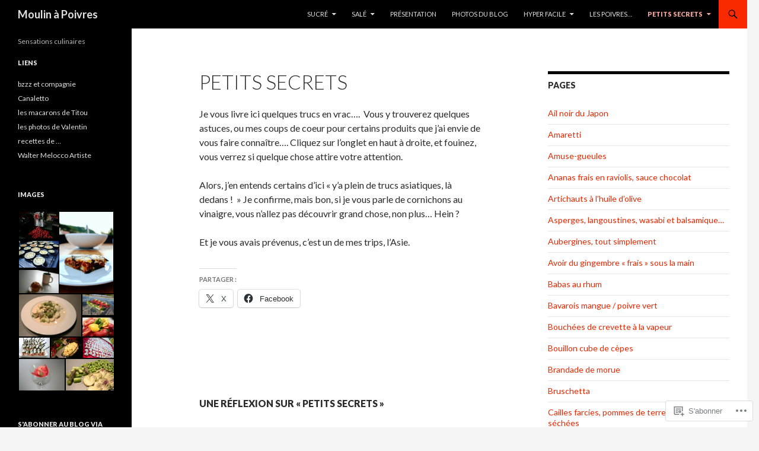

--- FILE ---
content_type: text/html; charset=UTF-8
request_url: https://moulinapoivres.com/petits-secrets/
body_size: 53836
content:
<!DOCTYPE html>
<!--[if IE 7]>
<html class="ie ie7" lang="fr-FR">
<![endif]-->
<!--[if IE 8]>
<html class="ie ie8" lang="fr-FR">
<![endif]-->
<!--[if !(IE 7) & !(IE 8)]><!-->
<html lang="fr-FR">
<!--<![endif]-->
<head>
	<meta charset="UTF-8">
	<meta name="viewport" content="width=device-width">
	<title>Petits secrets | Moulin à Poivres</title>
	<link rel="profile" href="https://gmpg.org/xfn/11">
	<link rel="pingback" href="https://moulinapoivres.com/xmlrpc.php">
	<!--[if lt IE 9]>
	<script src="https://s0.wp.com/wp-content/themes/pub/twentyfourteen/js/html5.js?m=1394055187i&amp;ver=3.7.0"></script>
	<![endif]-->
	<meta name='robots' content='max-image-preview:large' />

<!-- Async WordPress.com Remote Login -->
<script id="wpcom_remote_login_js">
var wpcom_remote_login_extra_auth = '';
function wpcom_remote_login_remove_dom_node_id( element_id ) {
	var dom_node = document.getElementById( element_id );
	if ( dom_node ) { dom_node.parentNode.removeChild( dom_node ); }
}
function wpcom_remote_login_remove_dom_node_classes( class_name ) {
	var dom_nodes = document.querySelectorAll( '.' + class_name );
	for ( var i = 0; i < dom_nodes.length; i++ ) {
		dom_nodes[ i ].parentNode.removeChild( dom_nodes[ i ] );
	}
}
function wpcom_remote_login_final_cleanup() {
	wpcom_remote_login_remove_dom_node_classes( "wpcom_remote_login_msg" );
	wpcom_remote_login_remove_dom_node_id( "wpcom_remote_login_key" );
	wpcom_remote_login_remove_dom_node_id( "wpcom_remote_login_validate" );
	wpcom_remote_login_remove_dom_node_id( "wpcom_remote_login_js" );
	wpcom_remote_login_remove_dom_node_id( "wpcom_request_access_iframe" );
	wpcom_remote_login_remove_dom_node_id( "wpcom_request_access_styles" );
}

// Watch for messages back from the remote login
window.addEventListener( "message", function( e ) {
	if ( e.origin === "https://r-login.wordpress.com" ) {
		var data = {};
		try {
			data = JSON.parse( e.data );
		} catch( e ) {
			wpcom_remote_login_final_cleanup();
			return;
		}

		if ( data.msg === 'LOGIN' ) {
			// Clean up the login check iframe
			wpcom_remote_login_remove_dom_node_id( "wpcom_remote_login_key" );

			var id_regex = new RegExp( /^[0-9]+$/ );
			var token_regex = new RegExp( /^.*|.*|.*$/ );
			if (
				token_regex.test( data.token )
				&& id_regex.test( data.wpcomid )
			) {
				// We have everything we need to ask for a login
				var script = document.createElement( "script" );
				script.setAttribute( "id", "wpcom_remote_login_validate" );
				script.src = '/remote-login.php?wpcom_remote_login=validate'
					+ '&wpcomid=' + data.wpcomid
					+ '&token=' + encodeURIComponent( data.token )
					+ '&host=' + window.location.protocol
					+ '//' + window.location.hostname
					+ '&postid=765'
					+ '&is_singular=';
				document.body.appendChild( script );
			}

			return;
		}

		// Safari ITP, not logged in, so redirect
		if ( data.msg === 'LOGIN-REDIRECT' ) {
			window.location = 'https://wordpress.com/log-in?redirect_to=' + window.location.href;
			return;
		}

		// Safari ITP, storage access failed, remove the request
		if ( data.msg === 'LOGIN-REMOVE' ) {
			var css_zap = 'html { -webkit-transition: margin-top 1s; transition: margin-top 1s; } /* 9001 */ html { margin-top: 0 !important; } * html body { margin-top: 0 !important; } @media screen and ( max-width: 782px ) { html { margin-top: 0 !important; } * html body { margin-top: 0 !important; } }';
			var style_zap = document.createElement( 'style' );
			style_zap.type = 'text/css';
			style_zap.appendChild( document.createTextNode( css_zap ) );
			document.body.appendChild( style_zap );

			var e = document.getElementById( 'wpcom_request_access_iframe' );
			e.parentNode.removeChild( e );

			document.cookie = 'wordpress_com_login_access=denied; path=/; max-age=31536000';

			return;
		}

		// Safari ITP
		if ( data.msg === 'REQUEST_ACCESS' ) {
			console.log( 'request access: safari' );

			// Check ITP iframe enable/disable knob
			if ( wpcom_remote_login_extra_auth !== 'safari_itp_iframe' ) {
				return;
			}

			// If we are in a "private window" there is no ITP.
			var private_window = false;
			try {
				var opendb = window.openDatabase( null, null, null, null );
			} catch( e ) {
				private_window = true;
			}

			if ( private_window ) {
				console.log( 'private window' );
				return;
			}

			var iframe = document.createElement( 'iframe' );
			iframe.id = 'wpcom_request_access_iframe';
			iframe.setAttribute( 'scrolling', 'no' );
			iframe.setAttribute( 'sandbox', 'allow-storage-access-by-user-activation allow-scripts allow-same-origin allow-top-navigation-by-user-activation' );
			iframe.src = 'https://r-login.wordpress.com/remote-login.php?wpcom_remote_login=request_access&origin=' + encodeURIComponent( data.origin ) + '&wpcomid=' + encodeURIComponent( data.wpcomid );

			var css = 'html { -webkit-transition: margin-top 1s; transition: margin-top 1s; } /* 9001 */ html { margin-top: 46px !important; } * html body { margin-top: 46px !important; } @media screen and ( max-width: 660px ) { html { margin-top: 71px !important; } * html body { margin-top: 71px !important; } #wpcom_request_access_iframe { display: block; height: 71px !important; } } #wpcom_request_access_iframe { border: 0px; height: 46px; position: fixed; top: 0; left: 0; width: 100%; min-width: 100%; z-index: 99999; background: #23282d; } ';

			var style = document.createElement( 'style' );
			style.type = 'text/css';
			style.id = 'wpcom_request_access_styles';
			style.appendChild( document.createTextNode( css ) );
			document.body.appendChild( style );

			document.body.appendChild( iframe );
		}

		if ( data.msg === 'DONE' ) {
			wpcom_remote_login_final_cleanup();
		}
	}
}, false );

// Inject the remote login iframe after the page has had a chance to load
// more critical resources
window.addEventListener( "DOMContentLoaded", function( e ) {
	var iframe = document.createElement( "iframe" );
	iframe.style.display = "none";
	iframe.setAttribute( "scrolling", "no" );
	iframe.setAttribute( "id", "wpcom_remote_login_key" );
	iframe.src = "https://r-login.wordpress.com/remote-login.php"
		+ "?wpcom_remote_login=key"
		+ "&origin=aHR0cHM6Ly9tb3VsaW5hcG9pdnJlcy5jb20%3D"
		+ "&wpcomid=79797503"
		+ "&time=" + Math.floor( Date.now() / 1000 );
	document.body.appendChild( iframe );
}, false );
</script>
<link rel='dns-prefetch' href='//s0.wp.com' />
<link rel='dns-prefetch' href='//widgets.wp.com' />
<link rel='dns-prefetch' href='//wordpress.com' />
<link rel='dns-prefetch' href='//fonts-api.wp.com' />
<link href='https://fonts.gstatic.com' crossorigin rel='preconnect' />
<link rel="alternate" type="application/rss+xml" title="Moulin à Poivres &raquo; Flux" href="https://moulinapoivres.com/feed/" />
<link rel="alternate" type="application/rss+xml" title="Moulin à Poivres &raquo; Flux des commentaires" href="https://moulinapoivres.com/comments/feed/" />
<link rel="alternate" type="application/rss+xml" title="Moulin à Poivres &raquo; Petits secrets Flux des commentaires" href="https://moulinapoivres.com/petits-secrets/feed/" />
	<script type="text/javascript">
		/* <![CDATA[ */
		function addLoadEvent(func) {
			var oldonload = window.onload;
			if (typeof window.onload != 'function') {
				window.onload = func;
			} else {
				window.onload = function () {
					oldonload();
					func();
				}
			}
		}
		/* ]]> */
	</script>
	<link crossorigin='anonymous' rel='stylesheet' id='all-css-0-1' href='/wp-content/mu-plugins/likes/jetpack-likes.css?m=1743883414i&cssminify=yes' type='text/css' media='all' />
<style id='wp-emoji-styles-inline-css'>

	img.wp-smiley, img.emoji {
		display: inline !important;
		border: none !important;
		box-shadow: none !important;
		height: 1em !important;
		width: 1em !important;
		margin: 0 0.07em !important;
		vertical-align: -0.1em !important;
		background: none !important;
		padding: 0 !important;
	}
/*# sourceURL=wp-emoji-styles-inline-css */
</style>
<link crossorigin='anonymous' rel='stylesheet' id='all-css-2-1' href='/wp-content/plugins/gutenberg-core/v22.2.0/build/styles/block-library/style.css?m=1764855221i&cssminify=yes' type='text/css' media='all' />
<style id='wp-block-library-inline-css'>
.has-text-align-justify {
	text-align:justify;
}
.has-text-align-justify{text-align:justify;}

/*# sourceURL=wp-block-library-inline-css */
</style><style id='global-styles-inline-css'>
:root{--wp--preset--aspect-ratio--square: 1;--wp--preset--aspect-ratio--4-3: 4/3;--wp--preset--aspect-ratio--3-4: 3/4;--wp--preset--aspect-ratio--3-2: 3/2;--wp--preset--aspect-ratio--2-3: 2/3;--wp--preset--aspect-ratio--16-9: 16/9;--wp--preset--aspect-ratio--9-16: 9/16;--wp--preset--color--black: #000;--wp--preset--color--cyan-bluish-gray: #abb8c3;--wp--preset--color--white: #fff;--wp--preset--color--pale-pink: #f78da7;--wp--preset--color--vivid-red: #cf2e2e;--wp--preset--color--luminous-vivid-orange: #ff6900;--wp--preset--color--luminous-vivid-amber: #fcb900;--wp--preset--color--light-green-cyan: #7bdcb5;--wp--preset--color--vivid-green-cyan: #00d084;--wp--preset--color--pale-cyan-blue: #8ed1fc;--wp--preset--color--vivid-cyan-blue: #0693e3;--wp--preset--color--vivid-purple: #9b51e0;--wp--preset--color--green: #24890d;--wp--preset--color--dark-gray: #2b2b2b;--wp--preset--color--medium-gray: #767676;--wp--preset--color--light-gray: #f5f5f5;--wp--preset--gradient--vivid-cyan-blue-to-vivid-purple: linear-gradient(135deg,rgb(6,147,227) 0%,rgb(155,81,224) 100%);--wp--preset--gradient--light-green-cyan-to-vivid-green-cyan: linear-gradient(135deg,rgb(122,220,180) 0%,rgb(0,208,130) 100%);--wp--preset--gradient--luminous-vivid-amber-to-luminous-vivid-orange: linear-gradient(135deg,rgb(252,185,0) 0%,rgb(255,105,0) 100%);--wp--preset--gradient--luminous-vivid-orange-to-vivid-red: linear-gradient(135deg,rgb(255,105,0) 0%,rgb(207,46,46) 100%);--wp--preset--gradient--very-light-gray-to-cyan-bluish-gray: linear-gradient(135deg,rgb(238,238,238) 0%,rgb(169,184,195) 100%);--wp--preset--gradient--cool-to-warm-spectrum: linear-gradient(135deg,rgb(74,234,220) 0%,rgb(151,120,209) 20%,rgb(207,42,186) 40%,rgb(238,44,130) 60%,rgb(251,105,98) 80%,rgb(254,248,76) 100%);--wp--preset--gradient--blush-light-purple: linear-gradient(135deg,rgb(255,206,236) 0%,rgb(152,150,240) 100%);--wp--preset--gradient--blush-bordeaux: linear-gradient(135deg,rgb(254,205,165) 0%,rgb(254,45,45) 50%,rgb(107,0,62) 100%);--wp--preset--gradient--luminous-dusk: linear-gradient(135deg,rgb(255,203,112) 0%,rgb(199,81,192) 50%,rgb(65,88,208) 100%);--wp--preset--gradient--pale-ocean: linear-gradient(135deg,rgb(255,245,203) 0%,rgb(182,227,212) 50%,rgb(51,167,181) 100%);--wp--preset--gradient--electric-grass: linear-gradient(135deg,rgb(202,248,128) 0%,rgb(113,206,126) 100%);--wp--preset--gradient--midnight: linear-gradient(135deg,rgb(2,3,129) 0%,rgb(40,116,252) 100%);--wp--preset--font-size--small: 13px;--wp--preset--font-size--medium: 20px;--wp--preset--font-size--large: 36px;--wp--preset--font-size--x-large: 42px;--wp--preset--font-family--albert-sans: 'Albert Sans', sans-serif;--wp--preset--font-family--alegreya: Alegreya, serif;--wp--preset--font-family--arvo: Arvo, serif;--wp--preset--font-family--bodoni-moda: 'Bodoni Moda', serif;--wp--preset--font-family--bricolage-grotesque: 'Bricolage Grotesque', sans-serif;--wp--preset--font-family--cabin: Cabin, sans-serif;--wp--preset--font-family--chivo: Chivo, sans-serif;--wp--preset--font-family--commissioner: Commissioner, sans-serif;--wp--preset--font-family--cormorant: Cormorant, serif;--wp--preset--font-family--courier-prime: 'Courier Prime', monospace;--wp--preset--font-family--crimson-pro: 'Crimson Pro', serif;--wp--preset--font-family--dm-mono: 'DM Mono', monospace;--wp--preset--font-family--dm-sans: 'DM Sans', sans-serif;--wp--preset--font-family--dm-serif-display: 'DM Serif Display', serif;--wp--preset--font-family--domine: Domine, serif;--wp--preset--font-family--eb-garamond: 'EB Garamond', serif;--wp--preset--font-family--epilogue: Epilogue, sans-serif;--wp--preset--font-family--fahkwang: Fahkwang, sans-serif;--wp--preset--font-family--figtree: Figtree, sans-serif;--wp--preset--font-family--fira-sans: 'Fira Sans', sans-serif;--wp--preset--font-family--fjalla-one: 'Fjalla One', sans-serif;--wp--preset--font-family--fraunces: Fraunces, serif;--wp--preset--font-family--gabarito: Gabarito, system-ui;--wp--preset--font-family--ibm-plex-mono: 'IBM Plex Mono', monospace;--wp--preset--font-family--ibm-plex-sans: 'IBM Plex Sans', sans-serif;--wp--preset--font-family--ibarra-real-nova: 'Ibarra Real Nova', serif;--wp--preset--font-family--instrument-serif: 'Instrument Serif', serif;--wp--preset--font-family--inter: Inter, sans-serif;--wp--preset--font-family--josefin-sans: 'Josefin Sans', sans-serif;--wp--preset--font-family--jost: Jost, sans-serif;--wp--preset--font-family--libre-baskerville: 'Libre Baskerville', serif;--wp--preset--font-family--libre-franklin: 'Libre Franklin', sans-serif;--wp--preset--font-family--literata: Literata, serif;--wp--preset--font-family--lora: Lora, serif;--wp--preset--font-family--merriweather: Merriweather, serif;--wp--preset--font-family--montserrat: Montserrat, sans-serif;--wp--preset--font-family--newsreader: Newsreader, serif;--wp--preset--font-family--noto-sans-mono: 'Noto Sans Mono', sans-serif;--wp--preset--font-family--nunito: Nunito, sans-serif;--wp--preset--font-family--open-sans: 'Open Sans', sans-serif;--wp--preset--font-family--overpass: Overpass, sans-serif;--wp--preset--font-family--pt-serif: 'PT Serif', serif;--wp--preset--font-family--petrona: Petrona, serif;--wp--preset--font-family--piazzolla: Piazzolla, serif;--wp--preset--font-family--playfair-display: 'Playfair Display', serif;--wp--preset--font-family--plus-jakarta-sans: 'Plus Jakarta Sans', sans-serif;--wp--preset--font-family--poppins: Poppins, sans-serif;--wp--preset--font-family--raleway: Raleway, sans-serif;--wp--preset--font-family--roboto: Roboto, sans-serif;--wp--preset--font-family--roboto-slab: 'Roboto Slab', serif;--wp--preset--font-family--rubik: Rubik, sans-serif;--wp--preset--font-family--rufina: Rufina, serif;--wp--preset--font-family--sora: Sora, sans-serif;--wp--preset--font-family--source-sans-3: 'Source Sans 3', sans-serif;--wp--preset--font-family--source-serif-4: 'Source Serif 4', serif;--wp--preset--font-family--space-mono: 'Space Mono', monospace;--wp--preset--font-family--syne: Syne, sans-serif;--wp--preset--font-family--texturina: Texturina, serif;--wp--preset--font-family--urbanist: Urbanist, sans-serif;--wp--preset--font-family--work-sans: 'Work Sans', sans-serif;--wp--preset--spacing--20: 0.44rem;--wp--preset--spacing--30: 0.67rem;--wp--preset--spacing--40: 1rem;--wp--preset--spacing--50: 1.5rem;--wp--preset--spacing--60: 2.25rem;--wp--preset--spacing--70: 3.38rem;--wp--preset--spacing--80: 5.06rem;--wp--preset--shadow--natural: 6px 6px 9px rgba(0, 0, 0, 0.2);--wp--preset--shadow--deep: 12px 12px 50px rgba(0, 0, 0, 0.4);--wp--preset--shadow--sharp: 6px 6px 0px rgba(0, 0, 0, 0.2);--wp--preset--shadow--outlined: 6px 6px 0px -3px rgb(255, 255, 255), 6px 6px rgb(0, 0, 0);--wp--preset--shadow--crisp: 6px 6px 0px rgb(0, 0, 0);}:where(.is-layout-flex){gap: 0.5em;}:where(.is-layout-grid){gap: 0.5em;}body .is-layout-flex{display: flex;}.is-layout-flex{flex-wrap: wrap;align-items: center;}.is-layout-flex > :is(*, div){margin: 0;}body .is-layout-grid{display: grid;}.is-layout-grid > :is(*, div){margin: 0;}:where(.wp-block-columns.is-layout-flex){gap: 2em;}:where(.wp-block-columns.is-layout-grid){gap: 2em;}:where(.wp-block-post-template.is-layout-flex){gap: 1.25em;}:where(.wp-block-post-template.is-layout-grid){gap: 1.25em;}.has-black-color{color: var(--wp--preset--color--black) !important;}.has-cyan-bluish-gray-color{color: var(--wp--preset--color--cyan-bluish-gray) !important;}.has-white-color{color: var(--wp--preset--color--white) !important;}.has-pale-pink-color{color: var(--wp--preset--color--pale-pink) !important;}.has-vivid-red-color{color: var(--wp--preset--color--vivid-red) !important;}.has-luminous-vivid-orange-color{color: var(--wp--preset--color--luminous-vivid-orange) !important;}.has-luminous-vivid-amber-color{color: var(--wp--preset--color--luminous-vivid-amber) !important;}.has-light-green-cyan-color{color: var(--wp--preset--color--light-green-cyan) !important;}.has-vivid-green-cyan-color{color: var(--wp--preset--color--vivid-green-cyan) !important;}.has-pale-cyan-blue-color{color: var(--wp--preset--color--pale-cyan-blue) !important;}.has-vivid-cyan-blue-color{color: var(--wp--preset--color--vivid-cyan-blue) !important;}.has-vivid-purple-color{color: var(--wp--preset--color--vivid-purple) !important;}.has-black-background-color{background-color: var(--wp--preset--color--black) !important;}.has-cyan-bluish-gray-background-color{background-color: var(--wp--preset--color--cyan-bluish-gray) !important;}.has-white-background-color{background-color: var(--wp--preset--color--white) !important;}.has-pale-pink-background-color{background-color: var(--wp--preset--color--pale-pink) !important;}.has-vivid-red-background-color{background-color: var(--wp--preset--color--vivid-red) !important;}.has-luminous-vivid-orange-background-color{background-color: var(--wp--preset--color--luminous-vivid-orange) !important;}.has-luminous-vivid-amber-background-color{background-color: var(--wp--preset--color--luminous-vivid-amber) !important;}.has-light-green-cyan-background-color{background-color: var(--wp--preset--color--light-green-cyan) !important;}.has-vivid-green-cyan-background-color{background-color: var(--wp--preset--color--vivid-green-cyan) !important;}.has-pale-cyan-blue-background-color{background-color: var(--wp--preset--color--pale-cyan-blue) !important;}.has-vivid-cyan-blue-background-color{background-color: var(--wp--preset--color--vivid-cyan-blue) !important;}.has-vivid-purple-background-color{background-color: var(--wp--preset--color--vivid-purple) !important;}.has-black-border-color{border-color: var(--wp--preset--color--black) !important;}.has-cyan-bluish-gray-border-color{border-color: var(--wp--preset--color--cyan-bluish-gray) !important;}.has-white-border-color{border-color: var(--wp--preset--color--white) !important;}.has-pale-pink-border-color{border-color: var(--wp--preset--color--pale-pink) !important;}.has-vivid-red-border-color{border-color: var(--wp--preset--color--vivid-red) !important;}.has-luminous-vivid-orange-border-color{border-color: var(--wp--preset--color--luminous-vivid-orange) !important;}.has-luminous-vivid-amber-border-color{border-color: var(--wp--preset--color--luminous-vivid-amber) !important;}.has-light-green-cyan-border-color{border-color: var(--wp--preset--color--light-green-cyan) !important;}.has-vivid-green-cyan-border-color{border-color: var(--wp--preset--color--vivid-green-cyan) !important;}.has-pale-cyan-blue-border-color{border-color: var(--wp--preset--color--pale-cyan-blue) !important;}.has-vivid-cyan-blue-border-color{border-color: var(--wp--preset--color--vivid-cyan-blue) !important;}.has-vivid-purple-border-color{border-color: var(--wp--preset--color--vivid-purple) !important;}.has-vivid-cyan-blue-to-vivid-purple-gradient-background{background: var(--wp--preset--gradient--vivid-cyan-blue-to-vivid-purple) !important;}.has-light-green-cyan-to-vivid-green-cyan-gradient-background{background: var(--wp--preset--gradient--light-green-cyan-to-vivid-green-cyan) !important;}.has-luminous-vivid-amber-to-luminous-vivid-orange-gradient-background{background: var(--wp--preset--gradient--luminous-vivid-amber-to-luminous-vivid-orange) !important;}.has-luminous-vivid-orange-to-vivid-red-gradient-background{background: var(--wp--preset--gradient--luminous-vivid-orange-to-vivid-red) !important;}.has-very-light-gray-to-cyan-bluish-gray-gradient-background{background: var(--wp--preset--gradient--very-light-gray-to-cyan-bluish-gray) !important;}.has-cool-to-warm-spectrum-gradient-background{background: var(--wp--preset--gradient--cool-to-warm-spectrum) !important;}.has-blush-light-purple-gradient-background{background: var(--wp--preset--gradient--blush-light-purple) !important;}.has-blush-bordeaux-gradient-background{background: var(--wp--preset--gradient--blush-bordeaux) !important;}.has-luminous-dusk-gradient-background{background: var(--wp--preset--gradient--luminous-dusk) !important;}.has-pale-ocean-gradient-background{background: var(--wp--preset--gradient--pale-ocean) !important;}.has-electric-grass-gradient-background{background: var(--wp--preset--gradient--electric-grass) !important;}.has-midnight-gradient-background{background: var(--wp--preset--gradient--midnight) !important;}.has-small-font-size{font-size: var(--wp--preset--font-size--small) !important;}.has-medium-font-size{font-size: var(--wp--preset--font-size--medium) !important;}.has-large-font-size{font-size: var(--wp--preset--font-size--large) !important;}.has-x-large-font-size{font-size: var(--wp--preset--font-size--x-large) !important;}.has-albert-sans-font-family{font-family: var(--wp--preset--font-family--albert-sans) !important;}.has-alegreya-font-family{font-family: var(--wp--preset--font-family--alegreya) !important;}.has-arvo-font-family{font-family: var(--wp--preset--font-family--arvo) !important;}.has-bodoni-moda-font-family{font-family: var(--wp--preset--font-family--bodoni-moda) !important;}.has-bricolage-grotesque-font-family{font-family: var(--wp--preset--font-family--bricolage-grotesque) !important;}.has-cabin-font-family{font-family: var(--wp--preset--font-family--cabin) !important;}.has-chivo-font-family{font-family: var(--wp--preset--font-family--chivo) !important;}.has-commissioner-font-family{font-family: var(--wp--preset--font-family--commissioner) !important;}.has-cormorant-font-family{font-family: var(--wp--preset--font-family--cormorant) !important;}.has-courier-prime-font-family{font-family: var(--wp--preset--font-family--courier-prime) !important;}.has-crimson-pro-font-family{font-family: var(--wp--preset--font-family--crimson-pro) !important;}.has-dm-mono-font-family{font-family: var(--wp--preset--font-family--dm-mono) !important;}.has-dm-sans-font-family{font-family: var(--wp--preset--font-family--dm-sans) !important;}.has-dm-serif-display-font-family{font-family: var(--wp--preset--font-family--dm-serif-display) !important;}.has-domine-font-family{font-family: var(--wp--preset--font-family--domine) !important;}.has-eb-garamond-font-family{font-family: var(--wp--preset--font-family--eb-garamond) !important;}.has-epilogue-font-family{font-family: var(--wp--preset--font-family--epilogue) !important;}.has-fahkwang-font-family{font-family: var(--wp--preset--font-family--fahkwang) !important;}.has-figtree-font-family{font-family: var(--wp--preset--font-family--figtree) !important;}.has-fira-sans-font-family{font-family: var(--wp--preset--font-family--fira-sans) !important;}.has-fjalla-one-font-family{font-family: var(--wp--preset--font-family--fjalla-one) !important;}.has-fraunces-font-family{font-family: var(--wp--preset--font-family--fraunces) !important;}.has-gabarito-font-family{font-family: var(--wp--preset--font-family--gabarito) !important;}.has-ibm-plex-mono-font-family{font-family: var(--wp--preset--font-family--ibm-plex-mono) !important;}.has-ibm-plex-sans-font-family{font-family: var(--wp--preset--font-family--ibm-plex-sans) !important;}.has-ibarra-real-nova-font-family{font-family: var(--wp--preset--font-family--ibarra-real-nova) !important;}.has-instrument-serif-font-family{font-family: var(--wp--preset--font-family--instrument-serif) !important;}.has-inter-font-family{font-family: var(--wp--preset--font-family--inter) !important;}.has-josefin-sans-font-family{font-family: var(--wp--preset--font-family--josefin-sans) !important;}.has-jost-font-family{font-family: var(--wp--preset--font-family--jost) !important;}.has-libre-baskerville-font-family{font-family: var(--wp--preset--font-family--libre-baskerville) !important;}.has-libre-franklin-font-family{font-family: var(--wp--preset--font-family--libre-franklin) !important;}.has-literata-font-family{font-family: var(--wp--preset--font-family--literata) !important;}.has-lora-font-family{font-family: var(--wp--preset--font-family--lora) !important;}.has-merriweather-font-family{font-family: var(--wp--preset--font-family--merriweather) !important;}.has-montserrat-font-family{font-family: var(--wp--preset--font-family--montserrat) !important;}.has-newsreader-font-family{font-family: var(--wp--preset--font-family--newsreader) !important;}.has-noto-sans-mono-font-family{font-family: var(--wp--preset--font-family--noto-sans-mono) !important;}.has-nunito-font-family{font-family: var(--wp--preset--font-family--nunito) !important;}.has-open-sans-font-family{font-family: var(--wp--preset--font-family--open-sans) !important;}.has-overpass-font-family{font-family: var(--wp--preset--font-family--overpass) !important;}.has-pt-serif-font-family{font-family: var(--wp--preset--font-family--pt-serif) !important;}.has-petrona-font-family{font-family: var(--wp--preset--font-family--petrona) !important;}.has-piazzolla-font-family{font-family: var(--wp--preset--font-family--piazzolla) !important;}.has-playfair-display-font-family{font-family: var(--wp--preset--font-family--playfair-display) !important;}.has-plus-jakarta-sans-font-family{font-family: var(--wp--preset--font-family--plus-jakarta-sans) !important;}.has-poppins-font-family{font-family: var(--wp--preset--font-family--poppins) !important;}.has-raleway-font-family{font-family: var(--wp--preset--font-family--raleway) !important;}.has-roboto-font-family{font-family: var(--wp--preset--font-family--roboto) !important;}.has-roboto-slab-font-family{font-family: var(--wp--preset--font-family--roboto-slab) !important;}.has-rubik-font-family{font-family: var(--wp--preset--font-family--rubik) !important;}.has-rufina-font-family{font-family: var(--wp--preset--font-family--rufina) !important;}.has-sora-font-family{font-family: var(--wp--preset--font-family--sora) !important;}.has-source-sans-3-font-family{font-family: var(--wp--preset--font-family--source-sans-3) !important;}.has-source-serif-4-font-family{font-family: var(--wp--preset--font-family--source-serif-4) !important;}.has-space-mono-font-family{font-family: var(--wp--preset--font-family--space-mono) !important;}.has-syne-font-family{font-family: var(--wp--preset--font-family--syne) !important;}.has-texturina-font-family{font-family: var(--wp--preset--font-family--texturina) !important;}.has-urbanist-font-family{font-family: var(--wp--preset--font-family--urbanist) !important;}.has-work-sans-font-family{font-family: var(--wp--preset--font-family--work-sans) !important;}
/*# sourceURL=global-styles-inline-css */
</style>

<style id='classic-theme-styles-inline-css'>
/*! This file is auto-generated */
.wp-block-button__link{color:#fff;background-color:#32373c;border-radius:9999px;box-shadow:none;text-decoration:none;padding:calc(.667em + 2px) calc(1.333em + 2px);font-size:1.125em}.wp-block-file__button{background:#32373c;color:#fff;text-decoration:none}
/*# sourceURL=/wp-includes/css/classic-themes.min.css */
</style>
<link crossorigin='anonymous' rel='stylesheet' id='all-css-4-1' href='/_static/??-eJx9jskOwjAMRH+IYPblgPgUlMWClDqJYqf9fVxVXABxseSZefbAWIzPSTAJUDOlb/eYGHyuqDoVK6AJwhAt9kgaW3rmBfzGxqKMca5UZDY6KTYy8lCQ/3EdSrH+aVSaT8wGUM7pbd4GTCFXsE0yWZHovzDg6sG12AcYsDp9reLUmT/3qcyVLuvj4bRd7fbnTfcCmvdj7g==&cssminify=yes' type='text/css' media='all' />
<link rel='stylesheet' id='verbum-gutenberg-css-css' href='https://widgets.wp.com/verbum-block-editor/block-editor.css?ver=1738686361' media='all' />
<link crossorigin='anonymous' rel='stylesheet' id='all-css-6-1' href='/_static/??/wp-content/mu-plugins/comment-likes/css/comment-likes.css,/i/noticons/noticons.css?m=1436783281j&cssminify=yes' type='text/css' media='all' />
<link rel='stylesheet' id='twentyfourteen-lato-css' href='https://fonts-api.wp.com/css?family=Lato%3A300%2C400%2C700%2C900%2C300italic%2C400italic%2C700italic&#038;subset=latin%2Clatin-ext&#038;display=fallback' media='all' />
<link crossorigin='anonymous' rel='stylesheet' id='all-css-8-1' href='/_static/??-eJyVjcEOwjAMQ3+IYQ2GxgXxKYhFYXRrk2pJNe3vqRAHDly42dazjTU3pOIsjlSaHMsYxDCx5zvNH4+kKrgFIYwsvITasN9yT2Y7fI36kxMbchngaw22h5bFmQXmW+Q/+EpiiErz++SaLm1/Oh7OXd920wvs3ksF&cssminify=yes' type='text/css' media='all' />
<link crossorigin='anonymous' rel='stylesheet' id='all-css-10-1' href='/wp-content/themes/pub/twentyfourteen/css/style-wpcom.css?m=1603379995i&cssminify=yes' type='text/css' media='all' />
<style id='jetpack_facebook_likebox-inline-css'>
.widget_facebook_likebox {
	overflow: hidden;
}

/*# sourceURL=/wp-content/mu-plugins/jetpack-plugin/moon/modules/widgets/facebook-likebox/style.css */
</style>
<link crossorigin='anonymous' rel='stylesheet' id='all-css-12-1' href='/_static/??-eJzTLy/QTc7PK0nNK9HPLdUtyClNz8wr1i9KTcrJTwcy0/WTi5G5ekCujj52Temp+bo5+cmJJZn5eSgc3bScxMwikFb7XFtDE1NLExMLc0OTLACohS2q&cssminify=yes' type='text/css' media='all' />
<link crossorigin='anonymous' rel='stylesheet' id='print-css-13-1' href='/wp-content/mu-plugins/global-print/global-print.css?m=1465851035i&cssminify=yes' type='text/css' media='print' />
<style id='jetpack-global-styles-frontend-style-inline-css'>
:root { --font-headings: unset; --font-base: unset; --font-headings-default: -apple-system,BlinkMacSystemFont,"Segoe UI",Roboto,Oxygen-Sans,Ubuntu,Cantarell,"Helvetica Neue",sans-serif; --font-base-default: -apple-system,BlinkMacSystemFont,"Segoe UI",Roboto,Oxygen-Sans,Ubuntu,Cantarell,"Helvetica Neue",sans-serif;}
/*# sourceURL=jetpack-global-styles-frontend-style-inline-css */
</style>
<link crossorigin='anonymous' rel='stylesheet' id='all-css-16-1' href='/_static/??-eJyNjcEKwjAQRH/IuFRT6kX8FNkmS5K6yQY3Qfx7bfEiXrwM82B4A49qnJRGpUHupnIPqSgs1Cq624chi6zhO5OCRryTR++fW00l7J3qDv43XVNxoOISsmEJol/wY2uR8vs3WggsM/I6uOTzMI3Hw8lOg11eUT1JKA==&cssminify=yes' type='text/css' media='all' />
<script id="wpcom-actionbar-placeholder-js-extra">
var actionbardata = {"siteID":"79797503","postID":"765","siteURL":"https://moulinapoivres.com","xhrURL":"https://moulinapoivres.com/wp-admin/admin-ajax.php","nonce":"761f12cbc2","isLoggedIn":"","statusMessage":"","subsEmailDefault":"instantly","proxyScriptUrl":"https://s0.wp.com/wp-content/js/wpcom-proxy-request.js?m=1513050504i&amp;ver=20211021","shortlink":"https://wp.me/P5oOYv-cl","i18n":{"followedText":"Les nouvelles publications de ce site appara\u00eetront d\u00e9sormais dans votre \u003Ca href=\"https://wordpress.com/reader\"\u003ELecteur\u003C/a\u003E","foldBar":"R\u00e9duire cette barre","unfoldBar":"Agrandir cette barre","shortLinkCopied":"Lien court copi\u00e9 dans le presse-papier"}};
//# sourceURL=wpcom-actionbar-placeholder-js-extra
</script>
<script id="jetpack-mu-wpcom-settings-js-before">
var JETPACK_MU_WPCOM_SETTINGS = {"assetsUrl":"https://s0.wp.com/wp-content/mu-plugins/jetpack-mu-wpcom-plugin/moon/jetpack_vendor/automattic/jetpack-mu-wpcom/src/build/"};
//# sourceURL=jetpack-mu-wpcom-settings-js-before
</script>
<script crossorigin='anonymous' type='text/javascript'  src='/_static/??-eJzTLy/QTc7PK0nNK9HPKtYvyinRLSjKr6jUyyrW0QfKZeYl55SmpBaDJLMKS1OLKqGUXm5mHkFFurmZ6UWJJalQxfa5tobmRgamxgZmFpZZACbyLJI='></script>
<script id="rlt-proxy-js-after">
	rltInitialize( {"token":null,"iframeOrigins":["https:\/\/widgets.wp.com"]} );
//# sourceURL=rlt-proxy-js-after
</script>
<link rel="EditURI" type="application/rsd+xml" title="RSD" href="https://cuisinedarchi.wordpress.com/xmlrpc.php?rsd" />
<meta name="generator" content="WordPress.com" />
<link rel="canonical" href="https://moulinapoivres.com/petits-secrets/" />
<link rel='shortlink' href='https://wp.me/P5oOYv-cl' />
<link rel="alternate" type="application/json+oembed" href="https://public-api.wordpress.com/oembed/?format=json&amp;url=https%3A%2F%2Fmoulinapoivres.com%2Fpetits-secrets%2F&amp;for=wpcom-auto-discovery" /><link rel="alternate" type="application/xml+oembed" href="https://public-api.wordpress.com/oembed/?format=xml&amp;url=https%3A%2F%2Fmoulinapoivres.com%2Fpetits-secrets%2F&amp;for=wpcom-auto-discovery" />
<!-- Jetpack Open Graph Tags -->
<meta property="og:type" content="article" />
<meta property="og:title" content="Petits secrets" />
<meta property="og:url" content="https://moulinapoivres.com/petits-secrets/" />
<meta property="og:description" content="Je vous livre ici quelques trucs en vrac&#8230;.  Vous y trouverez quelques astuces, ou mes coups de coeur pour certains produits que j&rsquo;ai envie de vous faire connaître&#8230;. Cliquez sur l&amp;…" />
<meta property="article:published_time" content="2015-04-11T16:52:02+00:00" />
<meta property="article:modified_time" content="2015-04-12T08:43:05+00:00" />
<meta property="og:site_name" content="Moulin à Poivres" />
<meta property="og:image" content="https://s0.wp.com/i/blank.jpg?m=1383295312i" />
<meta property="og:image:width" content="200" />
<meta property="og:image:height" content="200" />
<meta property="og:image:alt" content="" />
<meta property="og:locale" content="fr_FR" />
<meta property="article:publisher" content="https://www.facebook.com/WordPresscom" />
<meta name="twitter:text:title" content="Petits secrets" />
<meta name="twitter:card" content="summary" />

<!-- End Jetpack Open Graph Tags -->
<link rel="shortcut icon" type="image/x-icon" href="https://s0.wp.com/i/favicon.ico?m=1713425267i" sizes="16x16 24x24 32x32 48x48" />
<link rel="icon" type="image/x-icon" href="https://s0.wp.com/i/favicon.ico?m=1713425267i" sizes="16x16 24x24 32x32 48x48" />
<link rel="apple-touch-icon" href="https://s0.wp.com/i/webclip.png?m=1713868326i" />
<link rel='openid.server' href='https://moulinapoivres.com/?openidserver=1' />
<link rel='openid.delegate' href='https://moulinapoivres.com/' />
<link rel="search" type="application/opensearchdescription+xml" href="https://moulinapoivres.com/osd.xml" title="Moulin à Poivres" />
<link rel="search" type="application/opensearchdescription+xml" href="https://s1.wp.com/opensearch.xml" title="WordPress.com" />
<meta name="theme-color" content="#f5f5f5" />
		<style type="text/css">
			.recentcomments a {
				display: inline !important;
				padding: 0 !important;
				margin: 0 !important;
			}

			table.recentcommentsavatartop img.avatar, table.recentcommentsavatarend img.avatar {
				border: 0px;
				margin: 0;
			}

			table.recentcommentsavatartop a, table.recentcommentsavatarend a {
				border: 0px !important;
				background-color: transparent !important;
			}

			td.recentcommentsavatarend, td.recentcommentsavatartop {
				padding: 0px 0px 1px 0px;
				margin: 0px;
			}

			td.recentcommentstextend {
				border: none !important;
				padding: 0px 0px 2px 10px;
			}

			.rtl td.recentcommentstextend {
				padding: 0px 10px 2px 0px;
			}

			td.recentcommentstexttop {
				border: none;
				padding: 0px 0px 0px 10px;
			}

			.rtl td.recentcommentstexttop {
				padding: 0px 10px 0px 0px;
			}
		</style>
		<meta name="description" content="Je vous livre ici quelques trucs en vrac....  Vous y trouverez quelques astuces, ou mes coups de coeur pour certains produits que j&#039;ai envie de vous faire connaître.... Cliquez sur l&#039;onglet en haut à droite, et fouinez, vous verrez si quelque chose attire votre attention. Alors, j&#039;en entends certains d&#039;ici &quot;y&#039;a plein de trucs asiatiques,&hellip;" />
<style type="text/css" id="custom-colors-css">	.site-description {
		margin-top: 13px;
	}

	.search-box .search-field {
		border-style: solid;
		border-width: 1px;
	}

	.primary-sidebar .widget input,
	.primary-sidebar .widget textarea,
	.footer-sidebar .widget input,
	.footer-sidebar .widget textarea {
		background-color: #fff;
		color: #2b2b2b;
	}

	@media screen and (max-width: 782px) {
		.primary-navigation ul ul,
		.primary-navigation ul ul a:hover,
		.primary-navigation ul ul li.focus > a,
		.primary-navigation li:hover > a,
		.primary-navigation li.focus > a,
		.secondary-navigation ul ul,
		.secondary-navigation ul ul a:hover,
		.secondary-navigation ul ul li.focus > a,
		.secondary-navigation li:hover > a,
		.secondary-navigation li.focus > a {
			background-color: transparent !important;
		}
	}

	.featured-content,
	.featured-content .entry-header,
	.slider-direction-nav a {
		background-color: #efefef;
	}

	.grid .featured-content .entry-header {
		border-color: #efefef;
	}

	.featured-content .hentry,
	.featured-content a,
	.featured-content .entry-meta,
	.slider-direction-nav a:before {
		color: #2b2b2b;
	}

	.slider-control-paging a:before {
		background-color: #ccc;
	}

	.slider-control-paging a:hover:before {
		background-color: #777;
	}

	.slider-control-paging .slider-active:before,
	.slider-control-paging .slider-active:hover:before {
		background-color: #222;
	}
body { background-color: #f5f5f5;}
.page-links a,
			#secondary,
			.content-sidebar .widget_twentyfourteen_ephemera .widget-title:before,
			.site-footer,
			.site:before,
			.primary-sidebar.widget-area .milestone-countdown,
			.footer-sidebar.widget-area .milestone-countdown { background-color: #000000;}
.site-header { background-color: #000000;}
.page-links a,
			.paging-navigation { border-color: #000000;}
#secondary,
			.content-sidebar .widget .widget-title { border-top-color: #000000;}
.widget mark,
			.widget ins { color: #000000;}
.site-navigation li,
			.primary-navigation .nav-menu,
			.secondary-navigation,
			#secondary,
			#supplementary + .site-info,
			.secondary-navigation  li,
			.primary-sidebar .widget pre,
			.primary-sidebar .widget fieldset,
			.primary-sidebar .widget table,
			.primary-sidebar .widget th,
			.primary-sidebar .widget td,
			.primary-sidebar .widget hr,
			.primary-sidebar .widget input,
			.primary-sidebar .widget textarea,
			.primary-sidebar .widget_twentyfourteen_ephemera > ol > li,
			.primary-sidebar .widget_archive li,
			.primary-sidebar .widget_categories li,
			.primary-sidebar .widget_links li,
			.primary-sidebar .widget_meta li,
			.primary-sidebar .widget_nav_menu li,
			.primary-sidebar .widget_pages li,
			.primary-sidebar .widget_recent_comments li,
			.primary-sidebar .widget_recent_entries li,
			.primary-sidebar .widget_jp_blogs_i_follow li,
			.primary-sidebar .widget_delicious li,
			.primary-sidebar .widgets-list-layout li,
			.primary-sidebar .widget_top-clicks li,
			.primary-sidebar .widget_top-posts li,
			.primary-sidebar .top_rated li,
			.primary-sidebar .widget_upcoming_events_widget .upcoming-events li,
			.primary-sidebar.widget-area .milestone-header,
			.primary-sidebar.widget-area .milestone-countdown,
			.footer-sidebar .widget pre,
			.footer-sidebar .widget fieldset,
			.footer-sidebar .widget table,
			.footer-sidebar .widget th,
			.footer-sidebar .widget td,
			.footer-sidebar .widget hr,
			.footer-sidebar .widget input,
			.footer-sidebar .widget textarea,
			.footer-sidebar .widget_twentyfourteen_ephemera > ol > li,
			.footer-sidebar .widget_archive li,
			.footer-sidebar .widget_categories li,
			.footer-sidebar .widget_links li,
			.footer-sidebar .widget_meta li,
			.footer-sidebar .widget_nav_menu li,
			.footer-sidebar .widget_pages li,
			.footer-sidebar .widget_recent_comments li,
			.footer-sidebar .widget_recent_entries li,
			.footer-sidebar .widget_jp_blogs_i_follow li,
			.footer-sidebar .widget_delicious li,
			.footer-sidebar .widgets-list-layout li,
			.footer-sidebar .widget_top-clicks li,
			.footer-sidebar .widget_top-posts li,
			.footer-sidebar .top_rated li,
			.footer-sidebar .widget_upcoming_events_widget .upcoming-events li,
			.footer-sidebar .widget-area .milestone-header,
			.footer-sidebar.widget-area .milestone-message { border-color: #2D2D2D;}
.primary-sidebar .widget input:focus,
			.primary-sidebar .widget textarea:focus,
			.footer-sidebar .widget input:focus,
			.footer-sidebar .widget textarea:focus { border-color: #474747;}
.primary-sidebar .widget del,
			.footer-sidebar .widget del { color: #666666;}
.primary-sidebar .widget abbr[title],
			.footer-sidebar .widget abbr[title] { border-color: #B5B5B5;}
#secondary,
			.primary-sidebar .widget blockquote,
			.primary-sidebar .widget .wp-caption,
			.primary-sidebar .widget_twentyfourteen_ephemera .entry-meta a,
			.primary-sidebar .entry-meta,
			.footer-sidebar .widget blockquote,
			.footer-sidebar .widget .wp-caption,
			.footer-sidebar .widget_twentyfourteen_ephemera .entry-meta a,
			.footer-sidebar .entry-meta,
			.site-footer,
			.site-info,
			.site-info a { color: #B5B5B5;}
.site-title a,
			.site-title a:hover,
			.primary-navigation .menu-item-has-children a:after,
			.primary-navigation .page_item_has_children a:after,
			.secondary-navigation .menu-item-has-children > a:after,
			.site-navigation a,
			.page-links a,
			.page-links a:hover,
			.content-sidebar .widget_twentyfourteen_ephemera .widget-title:before,
			.primary-sidebar .widget a,
			.primary-sidebar .widget blockquote cite,
			.primary-sidebar .widget-title,
			.primary-sidebar .widget-title a,
			.primary-sidebar .widget_calendar caption,
			.primary-sidebar .widget_calendar tbody a,
			.primary-sidebar .widget_flickr #flickr_badge_uber_wrapper a:link,
			.primary-sidebar .widget_flickr #flickr_badge_uber_wrapper a:active,
			.primary-sidebar .widget_flickr #flickr_badge_uber_wrapper a:visited,
			.primary-sidebar.widget-area .milestone-countdown,
			.primary-sidebar.widget-area .milestone-header,
			.footer-sidebar .widget a,
			.footer-sidebar .widget blockquote cite,
			.footer-sidebar .widget-title,
			.footer-sidebar .widget-title a,
			.footer-sidebar .widget_calendar caption,
			.footer-sidebar .widget_calendar tbody a,
			.footer-sidebar .widget_flickr #flickr_badge_uber_wrapper a:link,
			.footer-sidebar .widget_flickr #flickr_badge_uber_wrapper a:active,
			.footer-sidebar .widget_flickr #flickr_badge_uber_wrapper a:visited,
			.footer-sidebar.widget-area .milestone-countdown,
			.footer-sidebar.widget-area .milestone-header { color: #E2E2E2;}
.primary-sidebar .widget mark,
			.primary-sidebar .widget ins,
			.footer-sidebar .widget mark,
			.footer-sidebar .widget ins { background-color: #E2E2E2;}
::selection { background-color: #FA2A00;}
::-moz-selection { background-color: #FA2A00;}
.search-toggle,
			.search-toggle:hover,
			.search-toggle.active,
			.search-box,
			.slider-direction-nav a:hover,
			.primary-navigation ul ul,
			.primary-navigation li:hover > a,
			.primary-navigation li.focus > a,
			#infinite-handle span,
			.secondary-navigation ul ul,
			.secondary-navigation li:hover > a,
			.secondary-navigation li.focus > a,
			button,
			.contributor-posts-link,
			input[type="button"],
			input[type="reset"],
			input[type="submit"],
			.primary-sidebar .widget button,
			.primary-sidebar .widget input[type="button"],
			.primary-sidebar .widget input[type="reset"],
			.primary-sidebar .widget input[type="submit"],
			.primary-sidebar .widget_calendar tbody a,
			.footer-sidebar .widget button,
			.footer-sidebar .widget input[type="button"],
			.footer-sidebar .widget input[type="reset"],
			.footer-sidebar .widget input[type="submit"],
			.footer-sidebar .widget_calendar tbody a,
			.content-sidebar .widget button,
			.content-sidebar .widget input[type="button"],
			.content-sidebar .widget input[type="reset"],
			.content-sidebar .widget input[type="submit"],
			.content-sidebar .widget_calendar tbody a { background-color: #FA2A00;}
.paging-navigation .page-numbers.current { border-top-color: #FA2A00;}
a,
			.content-sidebar .widget a,
			.content-sidebar .widget_flickr #flickr_badge_uber_wrapper a:link,
			.content-sidebar .widget_flickr #flickr_badge_uber_wrapper a:active,
			.content-sidebar .widget_flickr #flickr_badge_uber_wrapper a:visited { color: #EA2700;}
::selection { color: #000000;}
::-moz-selection { color: #000000;}
.search-toggle:before,
			.search-toggle:hover:before,
			.search-toggle.active:before,
			.slider-direction-nav a:hover:before,
			.primary-navigation li:hover a,
			.primary-navigation li.focus a,
			.primary-navigation .menu-item-has-children:hover a:after,
			.primary-navigation .page_item_has_children:hover a:after,
			.primary-navigation .menu-item-has-children.focus a:after,
			.primary-navigation .page_item_has_children.focus a:after,
			.secondary-navigation li:hover a,
			.secondary-navigation li.focus a,
			.secondary-navigation .menu-item-has-children:hover a:after { color: #000000;}
button,
			.contributor-posts-link,
			input[type="button"],
			input[type="reset"],
			input[type="submit"],
			.primary-sidebar .widget button,
			.primary-sidebar .widget input[type="button"],
			.primary-sidebar .widget input[type="reset"],
			.primary-sidebar .widget input[type="submit"],
			.primary-sidebar .widget_calendar tbody a,
			.footer-sidebar .widget button,
			.footer-sidebar .widget input[type="button"],
			.footer-sidebar .widget input[type="reset"],
			.footer-sidebar .widget input[type="submit"],
			.footer-sidebar .widget_calendar tbody a,
			.content-sidebar .widget button,
			.content-sidebar .widget input[type="button"],
			.content-sidebar .widget input[type="reset"],
			.content-sidebar .widget input[type="submit"],
			.content-sidebar .widget_calendar tbody a,
			#infinite-handle span { color: #000000;}
.featured-content a:hover { color: #CC2200;}
.entry-meta .tag-links a:hover,
			.page-links a:hover,
			.primary-navigation ul ul a:hover,
			.primary-navigation ul ul li.focus > a,
			.secondary-navigation ul ul a:hover,
			.secondary-navigation ul ul li.focus > a,
			button:hover,
			button:focus,
			.contributor-posts-link:hover,
			input[type="button"]:hover,
			input[type="button"]:focus,
			input[type="reset"]:hover,
			input[type="reset"]:focus,
			input[type="submit"]:hover,
			input[type="submit"]:focus,
			.primary-sidebar .widget input[type="button"]:hover,
			.primary-sidebar .widget input[type="button"]:focus,
			.primary-sidebar .widget input[type="reset"]:hover,
			.primary-sidebar .widget input[type="reset"]:focus,
			.primary-sidebar .widget input[type="submit"]:hover,
			.primary-sidebar .widget input[type="submit"]:focus,
			.primary-sidebar .widget_calendar tbody a:hover,
			.footer-sidebar .widget input[type="button"]:hover,
			.footer-sidebar .widget input[type="button"]:focus,
			.footer-sidebar .widget input[type="reset"]:hover,
			.footer-sidebar .widget input[type="reset"]:focus,
			.footer-sidebar .widget input[type="submit"]:hover,
			.footer-sidebar .widget input[type="submit"]:focus,
			.footer-sidebar .widget_calendar tbody a:hover,
			.content-sidebar .widget input[type="button"]:hover,
			.content-sidebar .widget input[type="button"]:focus,
			.content-sidebar .widget input[type="reset"]:hover,
			.content-sidebar .widget input[type="reset"]:focus,
			.content-sidebar .widget input[type="submit"]:hover,
			.content-sidebar .widget input[type="submit"]:focus,
			.content-sidebar .widget_calendar tbody a:hover,
			#infinite-handle span:hover { background-color: #FA2A00;}
.entry-meta .tag-links a:hover:before { border-right-color: #FA2A00;}
.page-links a:hover { border-color: #FA2A00;}
.paging-navigation a:hover { border-top-color: #FA2A00;}
.entry-meta .tag-links a:hover { color: #1E0100;}
.tag-links a:hover:after { background-color: #1E0100;}
.search-box .search-field { border-color: #C12000;}
a:active,
			a:hover,
			.entry-title a:hover,
			.entry-meta a:hover,
			.cat-links a:hover,
			.entry-content .edit-link a:hover,
			.post-navigation a:hover,
			.image-navigation a:hover,
			.comment-author a:hover,
			.comment-list .pingback a:hover,
			.comment-list .trackback a:hover,
			.comment-metadata a:hover,
			.comment-reply-title small a:hover,
			.content-sidebar .widget a:hover,
			.content-sidebar .widget .widget-title a:hover,
			.content-sidebar .widget_twentyfourteen_ephemera .entry-meta a:hover,
			.content-sidebar .widget_flickr #flickr_badge_uber_wrapper a:hover,
			#infinite-footer .blog-info a:hover,
			#infinite-footer .blog-credits a:hover { color: #FA2A00;}
.primary-sidebar .widget a:hover,
			.primary-sidebar .widget-title a:hover,
			.primary-sidebar .widget_twentyfourteen_ephemera .entry-meta a:hover,
			.primary-sidebar .widget_flickr #flickr_badge_uber_wrapper a:hover,
			.footer-sidebar .widget a:hover,
			.footer-sidebar .widget-title a:hover,
			.footer-sidebar .widget_twentyfourteen_ephemera .entry-meta a:hover,
			.footer-sidebar .widget_flickr #flickr_badge_uber_wrapper a:hover,
			.site-info a:hover { color: #FB5736;}
button:active,
			.contributor-posts-link:active,
			input[type="button"]:active,
			input[type="reset"]:active,
			input[type="submit"]:active,
			.primary-sidebar .widget input[type="button"]:active,
			.primary-sidebar .widget input[type="reset"]:active,
			.primary-sidebar .widget input[type="submit"]:active,
			.footer-sidebar .widget input[type="button"]:active,
			.footer-sidebar .widget input[type="reset"]:active,
			.footer-sidebar .widget input[type="submit"]:active,
			.content-sidebar .widget input[type="button"]:active,
			.content-sidebar .widget input[type="reset"]:active,
			.content-sidebar .widget input[type="submit"]:active,
			#infinite-handle span:active { background-color: #FF3B14;}
.site-navigation .current_page_item > a,
			.site-navigation .current_page_ancestor > a,
			.site-navigation .current-menu-item > a,
			.site-navigation .current-menu-ancestor > a,
			.site-navigation .current_page_item > a:after,
			.site-navigation .current_page_ancestor > a:after,
			.site-navigation .current-menu-item > a:after,
			.site-navigation .current-menu-ancestor > a:after { color: #F9A999;}
.primary-sidebar .widget button:hover,
			.primary-sidebar .widget button:focus,
			.primary-sidebar .widget input[type="button"]:hover,
			.primary-sidebar .widget input[type="button"]:focus,
			.primary-sidebar .widget input[type="reset"]:hover,
			.primary-sidebar .widget input[type="reset"]:focus,
			.primary-sidebar .widget input[type="submit"]:hover,
			.primary-sidebar .widget input[type="submit"]:focus,
			.primary-sidebar .widget_calendar tbody a:hover,
			.footer-sidebar .widget button:hover,
			.footer-sidebar .widget button:focus,
			.footer-sidebar .widget input[type="button"]:hover,
			.footer-sidebar .widget input[type="button"]:focus,
			.footer-sidebar .widget input[type="reset"]:hover,
			.footer-sidebar .widget input[type="reset"]:focus,
			.footer-sidebar .widget input[type="submit"]:hover,
			.footer-sidebar .widget input[type="submit"]:focus,
			.footer-sidebar .widget_calendar tbody a:hover,
			.content-sidebar .widget button:hover,
			.content-sidebar .widget button:focus,
			.content-sidebar .widget input[type="button"]:hover,
			.content-sidebar .widget input[type="button"]:focus,
			.content-sidebar .widget input[type="reset"]:hover,
			.content-sidebar .widget input[type="reset"]:focus,
			.content-sidebar .widget input[type="submit"]:hover,
			.content-sidebar .widget input[type="submit"]:focus,
			.content-sidebar .widget_calendar tbody a:hover,
			.primary-navigation ul ul a:hover,
			.primary-navigation ul ul li.focus > a,
			.primary-navigation .menu-item-has-children li a:hover:after,
			.primary-navigation .page_item_has_children li a:hover:after,
			.primary-navigation .menu-item-has-children.focus .menu-item-has-children.focus a:after,
			.primary-navigation .page_item_has_children.focus .page_item_has_children.focus a:after,
			.secondary-navigation ul ul a:hover,
			.secondary-navigation ul ul li.focus > a,
			.secondary-navigation .menu-item-has-children li a:hover:after
			 { color: #000000;}
</style>
<link crossorigin='anonymous' rel='stylesheet' id='all-css-2-3' href='/_static/??-eJydj9sKwkAMRH/INtSixQfxU6TNhpI2u1k2u5T+vYoX8EXUxzMMZxhYYoUaMoUMvlRRysjBYKIce5wfDF41wJkDwiCKs4EtHCnVaLaB7w1eXREywD5pMZJX6Rn8K8ws5KqxF6G0fqJfB+6fC4sDK4Nh4phZr+U3qj2Hm/nkj023aw/dvm220wU4noNk&cssminify=yes' type='text/css' media='all' />
</head>

<body class="wp-singular page-template-default page page-id-765 wp-embed-responsive wp-theme-pubtwentyfourteen customizer-styles-applied masthead-fixed singular jetpack-reblog-enabled">
<div id="page" class="hfeed site">
	
	<header id="masthead" class="site-header">
		<div class="header-main">
			<h1 class="site-title"><a href="https://moulinapoivres.com/" rel="home">Moulin à Poivres</a></h1>

			<div class="search-toggle">
				<a href="#search-container" class="screen-reader-text" aria-expanded="false" aria-controls="search-container">Recherche</a>
			</div>

			<nav id="primary-navigation" class="site-navigation primary-navigation">
				<button class="menu-toggle">Menu principal</button>
				<a class="screen-reader-text skip-link" href="#content">Aller au contenu principal</a>
				<div class="menu-sale-container"><ul id="primary-menu" class="nav-menu"><li id="menu-item-21" class="menu-item menu-item-type-post_type menu-item-object-page menu-item-has-children menu-item-21"><a href="https://moulinapoivres.com/sucre/">Sucré</a>
<ul class="sub-menu">
	<li id="menu-item-2465" class="menu-item menu-item-type-post_type menu-item-object-page menu-item-2465"><a href="https://moulinapoivres.com/omelette-norvegienne-a-la-mangue/">Omelette Norvégienne à la mangue</a></li>
	<li id="menu-item-2414" class="menu-item menu-item-type-post_type menu-item-object-page menu-item-2414"><a href="https://moulinapoivres.com/babas-au-rhum/">Babas au rhum</a></li>
	<li id="menu-item-2289" class="menu-item menu-item-type-post_type menu-item-object-page menu-item-2289"><a href="https://moulinapoivres.com/tarte-au-citron-meringuee-ou-pas/">Tarte au citron – meringuée (ou pas)</a></li>
	<li id="menu-item-2138" class="menu-item menu-item-type-post_type menu-item-object-page menu-item-2138"><a href="https://moulinapoivres.com/crumble-a-litalienne/">Crumble à l’Italienne</a></li>
	<li id="menu-item-1965" class="menu-item menu-item-type-post_type menu-item-object-page menu-item-1965"><a href="https://moulinapoivres.com/tarte-fine-aux-mirabelles/">Tarte fine aux mirabelles</a></li>
	<li id="menu-item-1901" class="menu-item menu-item-type-post_type menu-item-object-page menu-item-1901"><a href="https://moulinapoivres.com/tarte-aux-framboises-petit-gout-abricot/">Tarte aux framboises, petit goût abricot…</a></li>
	<li id="menu-item-1849" class="menu-item menu-item-type-post_type menu-item-object-page menu-item-1849"><a href="https://moulinapoivres.com/glace-a-la-pistache-et-aux-amandes-caramelisees/">Glace à la pistache et aux amandes caramélisées</a></li>
	<li id="menu-item-1759" class="menu-item menu-item-type-post_type menu-item-object-page menu-item-1759"><a href="https://moulinapoivres.com/riz-au-lait-de-coco-puree-de-clementines-confites/">Riz au lait de coco, purée de clémentines confites</a></li>
	<li id="menu-item-1676" class="menu-item menu-item-type-post_type menu-item-object-page menu-item-1676"><a href="https://moulinapoivres.com/dattes-a-la-pate-de-pistache/">Dattes à la pâte de pistache</a></li>
	<li id="menu-item-1673" class="menu-item menu-item-type-post_type menu-item-object-page menu-item-1673"><a href="https://moulinapoivres.com/calissons-daix/">Calissons d&rsquo;Aix</a></li>
	<li id="menu-item-1643" class="menu-item menu-item-type-post_type menu-item-object-page menu-item-1643"><a href="https://moulinapoivres.com/foret-noire/">Forêt noire</a></li>
	<li id="menu-item-1552" class="menu-item menu-item-type-post_type menu-item-object-page menu-item-1552"><a href="https://moulinapoivres.com/mon-moelleux-au-chocolat/">Mon moelleux au chocolat</a></li>
	<li id="menu-item-1491" class="menu-item menu-item-type-post_type menu-item-object-page menu-item-1491"><a href="https://moulinapoivres.com/la-tropezienne-des-vacances/">La Tropézienne des vacances …</a></li>
	<li id="menu-item-1021" class="menu-item menu-item-type-post_type menu-item-object-page menu-item-1021"><a href="https://moulinapoivres.com/oriental-cottage-ou-cigares-amandes-oranges/">Oriental cottage, ou cigares amandes oranges</a></li>
	<li id="menu-item-738" class="menu-item menu-item-type-post_type menu-item-object-page menu-item-738"><a href="https://moulinapoivres.com/tarte-aux-fraises-et-pistache/">Tarte aux fraises et pistache</a></li>
	<li id="menu-item-687" class="menu-item menu-item-type-post_type menu-item-object-page menu-item-687"><a href="https://moulinapoivres.com/corn-muffins/">Corn muffins</a></li>
	<li id="menu-item-653" class="menu-item menu-item-type-post_type menu-item-object-page menu-item-653"><a href="https://moulinapoivres.com/ananas-frais-en-raviolis-sauce-chocolat/">Ananas frais en raviolis, sauce chocolat</a></li>
	<li id="menu-item-566" class="menu-item menu-item-type-post_type menu-item-object-page menu-item-566"><a href="https://moulinapoivres.com/mousse-orange-chocolat/">Mousse orange chocolat</a></li>
	<li id="menu-item-518" class="menu-item menu-item-type-post_type menu-item-object-page menu-item-518"><a href="https://moulinapoivres.com/oeufs-a-la-neige/">Oeufs à la neige</a></li>
	<li id="menu-item-36" class="menu-item menu-item-type-post_type menu-item-object-page menu-item-36"><a href="https://moulinapoivres.com/tarte-normande/">Tarte Normande</a></li>
	<li id="menu-item-165" class="menu-item menu-item-type-post_type menu-item-object-page menu-item-165"><a href="https://moulinapoivres.com/creme-au-the-matcha/">Crème au thé matcha</a></li>
	<li id="menu-item-441" class="menu-item menu-item-type-post_type menu-item-object-page menu-item-441"><a href="https://moulinapoivres.com/canneles-bordelais/">Cannelés Bordelais</a></li>
	<li id="menu-item-145" class="menu-item menu-item-type-post_type menu-item-object-page menu-item-145"><a href="https://moulinapoivres.com/pain-depices/">Pain d&rsquo;épices</a></li>
	<li id="menu-item-69" class="menu-item menu-item-type-post_type menu-item-object-page menu-item-69"><a href="https://moulinapoivres.com/millefeuille-vanille/">Millefeuille vanille</a></li>
	<li id="menu-item-39" class="menu-item menu-item-type-post_type menu-item-object-page menu-item-39"><a href="https://moulinapoivres.com/poire-creme-damandes/">Poire crème d&rsquo;amandes</a></li>
	<li id="menu-item-105" class="menu-item menu-item-type-post_type menu-item-object-page menu-item-105"><a href="https://moulinapoivres.com/tarte-tatin/">Tarte Tatin</a></li>
	<li id="menu-item-269" class="menu-item menu-item-type-post_type menu-item-object-page menu-item-269"><a href="https://moulinapoivres.com/la-creme-de-marrons/">La crème de marrons !</a></li>
	<li id="menu-item-109" class="menu-item menu-item-type-post_type menu-item-object-page menu-item-109"><a href="https://moulinapoivres.com/glace-au-sesame-noir/">Glace au sésame noir</a></li>
	<li id="menu-item-489" class="menu-item menu-item-type-post_type menu-item-object-page menu-item-489"><a href="https://moulinapoivres.com/bavarois-mangue-poivre-vert/">Bavarois mangue / poivre vert</a></li>
</ul>
</li>
<li id="menu-item-24" class="menu-item menu-item-type-post_type menu-item-object-page menu-item-has-children menu-item-24"><a href="https://moulinapoivres.com/sale/">Salé</a>
<ul class="sub-menu">
	<li id="menu-item-1154" class="menu-item menu-item-type-post_type menu-item-object-page menu-item-has-children menu-item-1154"><a href="https://moulinapoivres.com/les-pates-la-pasta-pas-les-pates/">Les pâtes (la pasta, pas les pâtés !)</a>
	<ul class="sub-menu">
		<li id="menu-item-1730" class="menu-item menu-item-type-post_type menu-item-object-page menu-item-1730"><a href="https://moulinapoivres.com/raviolis-aux-artichauts-sauce-aux-cepes-et-foie-gras/">Raviolis aux artichauts, sauce aux cèpes et foie gras.</a></li>
		<li id="menu-item-1151" class="menu-item menu-item-type-post_type menu-item-object-page menu-item-1151"><a href="https://moulinapoivres.com/pates-fraiches/">Pâtes fraîches</a></li>
		<li id="menu-item-1198" class="menu-item menu-item-type-post_type menu-item-object-page menu-item-1198"><a href="https://moulinapoivres.com/farfalle-primavera/">Farfalle primavera</a></li>
		<li id="menu-item-1192" class="menu-item menu-item-type-post_type menu-item-object-page menu-item-1192"><a href="https://moulinapoivres.com/spaghetti-aux-fruits-de-mer/">Spaghetti aux fruits de mer</a></li>
		<li id="menu-item-1149" class="menu-item menu-item-type-post_type menu-item-object-page menu-item-1149"><a href="https://moulinapoivres.com/tagliatelles-aux-gambas/">Tagliatelles aux gambas</a></li>
		<li id="menu-item-491" class="menu-item menu-item-type-post_type menu-item-object-page menu-item-491"><a href="https://moulinapoivres.com/les-vraies-carbo/">Les vraies Carbo</a></li>
		<li id="menu-item-13" class="menu-item menu-item-type-post_type menu-item-object-page menu-item-13"><a href="https://moulinapoivres.com/lasagnes-a-la-bolognaise-de-mamie/">Lasagnes à la Bolognaise de Mamie</a></li>
	</ul>
</li>
	<li id="menu-item-409" class="menu-item menu-item-type-post_type menu-item-object-page menu-item-has-children menu-item-409"><a href="https://moulinapoivres.com/terre/">Terre</a>
	<ul class="sub-menu">
		<li id="menu-item-2484" class="menu-item menu-item-type-post_type menu-item-object-page menu-item-2484"><a href="https://moulinapoivres.com/minestrone/">Minestrone</a></li>
		<li id="menu-item-2374" class="menu-item menu-item-type-post_type menu-item-object-page menu-item-2374"><a href="https://moulinapoivres.com/meringue-asperges-petits-pois/">Meringue asperges/petits pois</a></li>
		<li id="menu-item-2366" class="menu-item menu-item-type-post_type menu-item-object-page menu-item-2366"><a href="https://moulinapoivres.com/cailles-farcies-pommes-de-terre-aux-tomates-sechees/">Cailles farcies, pommes de terre aux tomates séchées</a></li>
		<li id="menu-item-2344" class="menu-item menu-item-type-post_type menu-item-object-page menu-item-2344"><a href="https://moulinapoivres.com/pate-de-sanglier/">Pâté de sanglier</a></li>
		<li id="menu-item-2331" class="menu-item menu-item-type-post_type menu-item-object-page menu-item-2331"><a href="https://moulinapoivres.com/terre/courge-butternut-farcie-aux-epinards-et-aux-cepes/">Courge butternut farcie aux épinards et aux cèpes</a></li>
		<li id="menu-item-2202" class="menu-item menu-item-type-post_type menu-item-object-page menu-item-2202"><a href="https://moulinapoivres.com/tarte-aux-legumes-revue-et-corrigee/">Tarte aux légumes revue et corrigée.</a></li>
		<li id="menu-item-2166" class="menu-item menu-item-type-post_type menu-item-object-page menu-item-2166"><a href="https://moulinapoivres.com/ris-de-veau-aux-morilles/">Ris de veau aux morilles</a></li>
		<li id="menu-item-2136" class="menu-item menu-item-type-post_type menu-item-object-page menu-item-2136"><a href="https://moulinapoivres.com/poulet-au-beurre-de-cacahouetes/">Poulet au beurre de cacahouètes</a></li>
		<li id="menu-item-2099" class="menu-item menu-item-type-post_type menu-item-object-page menu-item-2099"><a href="https://moulinapoivres.com/pigeonneaux-au-cognac-carottes-bicolores/">Pigeonneaux à l’armagnac, carottes bicolores</a></li>
		<li id="menu-item-2068" class="menu-item menu-item-type-post_type menu-item-object-page menu-item-2068"><a href="https://moulinapoivres.com/fraise-de-veau-sauce-gribiche/">Fraise de veau sauce gribiche</a></li>
		<li id="menu-item-1944" class="menu-item menu-item-type-post_type menu-item-object-page menu-item-1944"><a href="https://moulinapoivres.com/samoussas-aux-3-farces/">Samoussas aux 3 farces</a></li>
		<li id="menu-item-1877" class="menu-item menu-item-type-post_type menu-item-object-page menu-item-1877"><a href="https://moulinapoivres.com/champignons-farcis/">Champignons farcis</a></li>
		<li id="menu-item-1822" class="menu-item menu-item-type-post_type menu-item-object-page menu-item-1822"><a href="https://moulinapoivres.com/somen-au-boeuf/">Somen au boeuf</a></li>
		<li id="menu-item-1808" class="menu-item menu-item-type-post_type menu-item-object-page menu-item-1808"><a href="https://moulinapoivres.com/champignons-a-la-grecque/">Champignons à la grecque</a></li>
		<li id="menu-item-1611" class="menu-item menu-item-type-post_type menu-item-object-page menu-item-1611"><a href="https://moulinapoivres.com/polpettes/">Polpettes</a></li>
		<li id="menu-item-1583" class="menu-item menu-item-type-post_type menu-item-object-page menu-item-1583"><a href="https://moulinapoivres.com/vitello-tonnato/">Vitello tonnato</a></li>
		<li id="menu-item-1493" class="menu-item menu-item-type-post_type menu-item-object-page menu-item-1493"><a href="https://moulinapoivres.com/terrine-de-courgettes/">Terrine de courgettes</a></li>
		<li id="menu-item-1452" class="menu-item menu-item-type-post_type menu-item-object-page menu-item-1452"><a href="https://moulinapoivres.com/laab-kai/">Laab kaï</a></li>
		<li id="menu-item-1437" class="menu-item menu-item-type-post_type menu-item-object-page menu-item-1437"><a href="https://moulinapoivres.com/dim-sum-au-porc-aux-crevettes-aux-legumes/">Dim sum au porc, aux crevettes, aux légumes</a></li>
		<li id="menu-item-1375" class="menu-item menu-item-type-post_type menu-item-object-page menu-item-1375"><a href="https://moulinapoivres.com/hamburger-slow-food/">Hamburger slow food</a></li>
		<li id="menu-item-1284" class="menu-item menu-item-type-post_type menu-item-object-page menu-item-1284"><a href="https://moulinapoivres.com/moussaka/">Moussaka</a></li>
		<li id="menu-item-1280" class="menu-item menu-item-type-post_type menu-item-object-page menu-item-1280"><a href="https://moulinapoivres.com/fenouil-confit-au-caramel-doranges/">Fenouil confit au caramel d&rsquo;oranges</a></li>
		<li id="menu-item-1147" class="menu-item menu-item-type-post_type menu-item-object-page menu-item-1147"><a href="https://moulinapoivres.com/pain-trop-facile-et-trop-bon/">Pain trop facile et trop bon !</a></li>
		<li id="menu-item-1092" class="menu-item menu-item-type-post_type menu-item-object-page menu-item-1092"><a href="https://moulinapoivres.com/terrine-de-lapin/">Terrine de lapin</a></li>
		<li id="menu-item-1071" class="menu-item menu-item-type-post_type menu-item-object-page menu-item-1071"><a href="https://moulinapoivres.com/ris-de-veau-et-thon-rouge/">Ris de veau et thon rouge</a></li>
		<li id="menu-item-947" class="menu-item menu-item-type-post_type menu-item-object-page menu-item-947"><a href="https://moulinapoivres.com/la-peperonata/">La peperonata</a></li>
		<li id="menu-item-926" class="menu-item menu-item-type-post_type menu-item-object-page menu-item-926"><a href="https://moulinapoivres.com/salade-de-poivrades/">Salade de poivrades</a></li>
		<li id="menu-item-906" class="menu-item menu-item-type-post_type menu-item-object-page menu-item-906"><a href="https://moulinapoivres.com/creme-de-petits-pois-frais-en-verrine/">Crème de petits pois frais en verrine</a></li>
		<li id="menu-item-819" class="menu-item menu-item-type-post_type menu-item-object-page menu-item-819"><a href="https://moulinapoivres.com/petits-artichauts-farcis-a-litalienne/">Petits artichauts farcis à l&rsquo;Italienne.</a></li>
		<li id="menu-item-712" class="menu-item menu-item-type-post_type menu-item-object-page menu-item-712"><a href="https://moulinapoivres.com/artichauts-a-lhuile-dolive/">Artichauts à l&rsquo;huile d&rsquo;olive</a></li>
		<li id="menu-item-631" class="menu-item menu-item-type-post_type menu-item-object-page menu-item-631"><a href="https://moulinapoivres.com/celeri-a-lestragon/">Céleri à l&rsquo;estragon</a></li>
		<li id="menu-item-45" class="menu-item menu-item-type-post_type menu-item-object-page menu-item-45"><a href="https://moulinapoivres.com/lapin-farci-comme-un-roti/">Lapin farci (comme un roti)</a></li>
		<li id="menu-item-81" class="menu-item menu-item-type-post_type menu-item-object-page menu-item-81"><a href="https://moulinapoivres.com/canard-3s/">Canard 3S</a></li>
		<li id="menu-item-141" class="menu-item menu-item-type-post_type menu-item-object-page menu-item-141"><a href="https://moulinapoivres.com/salade-de-poulet-thai/">Salade de poulet thaï, version ravioles de chou</a></li>
		<li id="menu-item-89" class="menu-item menu-item-type-post_type menu-item-object-page menu-item-89"><a href="https://moulinapoivres.com/compotee-de-lapin-en-gelee/">Compotée de lapin en gelée</a></li>
		<li id="menu-item-487" class="menu-item menu-item-type-post_type menu-item-object-page menu-item-487"><a href="https://moulinapoivres.com/pot-au-feu-japonais-au-poulet/">Pot-au-feu japonais au poulet</a></li>
		<li id="menu-item-93" class="menu-item menu-item-type-post_type menu-item-object-page menu-item-93"><a href="https://moulinapoivres.com/tarte-aux-poireaux/">Tarte aux poireaux</a></li>
		<li id="menu-item-52" class="menu-item menu-item-type-post_type menu-item-object-page menu-item-52"><a href="https://moulinapoivres.com/chaussons-pommes-curry/">Chaussons pommes curry</a></li>
		<li id="menu-item-377" class="menu-item menu-item-type-post_type menu-item-object-page menu-item-377"><a href="https://moulinapoivres.com/le-lievre-a-la-royale/">Le lièvre à la royale</a></li>
		<li id="menu-item-181" class="menu-item menu-item-type-post_type menu-item-object-page menu-item-181"><a href="https://moulinapoivres.com/mon-risotto/">Mon risotto</a></li>
		<li id="menu-item-28" class="menu-item menu-item-type-post_type menu-item-object-page menu-item-28"><a href="https://moulinapoivres.com/poularde-demi-deuil/">Poularde demi-deuil</a></li>
	</ul>
</li>
	<li id="menu-item-413" class="menu-item menu-item-type-post_type menu-item-object-page menu-item-has-children menu-item-413"><a href="https://moulinapoivres.com/mer/">Mer</a>
	<ul class="sub-menu">
		<li id="menu-item-2025" class="menu-item menu-item-type-post_type menu-item-object-page menu-item-2025"><a href="https://moulinapoivres.com/chipirons-a-lencre/">Chipirons à l’encre</a></li>
		<li id="menu-item-1993" class="menu-item menu-item-type-post_type menu-item-object-page menu-item-1993"><a href="https://moulinapoivres.com/filets-de-maquereau-confits-vinaigrette-de-betteraves/">Filets de maquereau confits, vinaigrette de betteraves</a></li>
		<li id="menu-item-1706" class="menu-item menu-item-type-post_type menu-item-object-page menu-item-1706"><a href="https://moulinapoivres.com/crevettes-au-poivre-vert/">Crevettes au poivre vert</a></li>
		<li id="menu-item-1621" class="menu-item menu-item-type-post_type menu-item-object-page menu-item-1621"><a href="https://moulinapoivres.com/st-jacques-sur-creme-de-chou-fleur-au-poivre-noir-sarawak/">St-Jacques sur crème de chou-fleur, au poivre noir Sarawak</a></li>
		<li id="menu-item-1550" class="menu-item menu-item-type-post_type menu-item-object-page menu-item-1550"><a href="https://moulinapoivres.com/curry-de-lotte-riz-parfume-du-cambodge/">Curry de lotte, riz parfumé du Cambodge</a></li>
		<li id="menu-item-1516" class="menu-item menu-item-type-post_type menu-item-object-page menu-item-1516"><a href="https://moulinapoivres.com/filets-de-maquereaux-miel-soja/">Filets de maquereaux miel soja</a></li>
		<li id="menu-item-1336" class="menu-item menu-item-type-post_type menu-item-object-page menu-item-1336"><a href="https://moulinapoivres.com/risotto-a-lencre-et-aux-seiches/">Risotto à l&rsquo;encre (et aux seiches)</a></li>
		<li id="menu-item-1282" class="menu-item menu-item-type-post_type menu-item-object-page menu-item-1282"><a href="https://moulinapoivres.com/filet-de-rouget-en-croute-dherbes/">Filet de rouget en croûte d&rsquo;herbes</a></li>
		<li id="menu-item-885" class="menu-item menu-item-type-post_type menu-item-object-page menu-item-885"><a href="https://moulinapoivres.com/asperges-langoustines-wasabi-et-balsamique/">Asperges, langoustines, wasabi et balsamique…</a></li>
		<li id="menu-item-882" class="menu-item menu-item-type-post_type menu-item-object-page menu-item-882"><a href="https://moulinapoivres.com/lotte-pancetta-tapenade/">Lotte pancetta tapenade</a></li>
		<li id="menu-item-843" class="menu-item menu-item-type-post_type menu-item-object-page menu-item-843"><a href="https://moulinapoivres.com/calamars-tout-blancs/">Calamars tout blancs</a></li>
		<li id="menu-item-674" class="menu-item menu-item-type-post_type menu-item-object-page menu-item-674"><a href="https://moulinapoivres.com/oeuf-poche-salade-de-lentilles-et-saumon-fume/">Oeuf poché, salade de lentilles et saumon fumé</a></li>
		<li id="menu-item-626" class="menu-item menu-item-type-post_type menu-item-object-page menu-item-626"><a href="https://moulinapoivres.com/filets-de-bar-aux-clementines/">Filets de bar aux clémentines</a></li>
		<li id="menu-item-593" class="menu-item menu-item-type-post_type menu-item-object-page menu-item-593"><a href="https://moulinapoivres.com/salade-de-poulpe/">Salade de poulpe</a></li>
		<li id="menu-item-547" class="menu-item menu-item-type-post_type menu-item-object-page menu-item-547"><a href="https://moulinapoivres.com/brandade-de-morue/">Brandade de morue</a></li>
		<li id="menu-item-349" class="menu-item menu-item-type-post_type menu-item-object-page menu-item-349"><a href="https://moulinapoivres.com/ravioles-de-langoustines-au-citron-vert/">Ravioles de langoustines au citron vert</a></li>
		<li id="menu-item-113" class="menu-item menu-item-type-post_type menu-item-object-page menu-item-113"><a href="https://moulinapoivres.com/saute-de-crevettes-a-la-thai/">Sauté de crevettes à la Thaï</a></li>
		<li id="menu-item-97" class="menu-item menu-item-type-post_type menu-item-object-page menu-item-97"><a href="https://moulinapoivres.com/soupe-de-poissons/">Soupe de poissons</a></li>
		<li id="menu-item-439" class="menu-item menu-item-type-post_type menu-item-object-page menu-item-439"><a href="https://moulinapoivres.com/bouchees-de-crevette-a-la-vapeur/">Bouchées de crevette à la vapeur</a></li>
		<li id="menu-item-65" class="menu-item menu-item-type-post_type menu-item-object-page menu-item-65"><a href="https://moulinapoivres.com/saint-jacques-et-wakame/">Saint-Jacques et wakamé</a></li>
		<li id="menu-item-149" class="menu-item menu-item-type-post_type menu-item-object-page menu-item-149"><a href="https://moulinapoivres.com/terrine-de-st-jacques/">Terrine de St Jacques</a></li>
		<li id="menu-item-85" class="menu-item menu-item-type-post_type menu-item-object-page menu-item-85"><a href="https://moulinapoivres.com/gateau-de-lotte-et-aubergines/">Gâteau de lotte et aubergines</a></li>
		<li id="menu-item-137" class="menu-item menu-item-type-post_type menu-item-object-page menu-item-137"><a href="https://moulinapoivres.com/veloute-legumes-coco-brochettes-de-moules/">Velouté légumes coco, brochettes de moules</a></li>
	</ul>
</li>
</ul>
</li>
<li id="menu-item-243" class="menu-item menu-item-type-post_type menu-item-object-page menu-item-home menu-item-243"><a href="https://moulinapoivres.com/a-propos/">Présentation</a></li>
<li id="menu-item-247" class="menu-item menu-item-type-post_type menu-item-object-page menu-item-247"><a href="https://moulinapoivres.com/photos-du-blog/">Photos du blog</a></li>
<li id="menu-item-290" class="menu-item menu-item-type-post_type menu-item-object-page menu-item-has-children menu-item-290"><a href="https://moulinapoivres.com/hyper-facile/">Hyper facile</a>
<ul class="sub-menu">
	<li id="menu-item-2442" class="menu-item menu-item-type-post_type menu-item-object-page menu-item-2442"><a href="https://moulinapoivres.com/lail-de-papy-pour-lapero/">L’ail de papy (pour l’apéro)</a></li>
	<li id="menu-item-2048" class="menu-item menu-item-type-post_type menu-item-object-page menu-item-2048"><a href="https://moulinapoivres.com/crabe-frais-a-la-puree-de-mangue/">Crabe frais à la purée de mangue</a></li>
	<li id="menu-item-1790" class="menu-item menu-item-type-post_type menu-item-object-page menu-item-1790"><a href="https://moulinapoivres.com/carpaccio-de-poulet/">Carpaccio de poulet</a></li>
	<li id="menu-item-1774" class="menu-item menu-item-type-post_type menu-item-object-page menu-item-1774"><a href="https://moulinapoivres.com/bruschetta/">Bruschetta</a></li>
	<li id="menu-item-1518" class="menu-item menu-item-type-post_type menu-item-object-page menu-item-1518"><a href="https://moulinapoivres.com/soupe-fraises-tomates-puree-davocat/">Soupe fraises tomates, purée d&rsquo;avocat</a></li>
	<li id="menu-item-1340" class="menu-item menu-item-type-post_type menu-item-object-page menu-item-1340"><a href="https://moulinapoivres.com/salade-rouge/">Salade rouge</a></li>
	<li id="menu-item-1278" class="menu-item menu-item-type-post_type menu-item-object-page menu-item-1278"><a href="https://moulinapoivres.com/aubergines-tout-simplement/">Aubergines, tout simplement</a></li>
	<li id="menu-item-1222" class="menu-item menu-item-type-post_type menu-item-object-page menu-item-1222"><a href="https://moulinapoivres.com/clafoutis-2/">Clafoutis</a></li>
	<li id="menu-item-991" class="menu-item menu-item-type-post_type menu-item-object-page menu-item-991"><a href="https://moulinapoivres.com/crumble-pommes-caramel/">Crumble pommes caramel</a></li>
	<li id="menu-item-962" class="menu-item menu-item-type-post_type menu-item-object-page menu-item-962"><a href="https://moulinapoivres.com/chili-con-carne/">Chili Con Carne</a></li>
	<li id="menu-item-908" class="menu-item menu-item-type-post_type menu-item-object-page menu-item-908"><a href="https://moulinapoivres.com/mini-financiers/">Mini financiers</a></li>
	<li id="menu-item-741" class="menu-item menu-item-type-post_type menu-item-object-page menu-item-741"><a href="https://moulinapoivres.com/gigot-dagneau-basse-temperature/">Gigot d&rsquo;agneau basse température</a></li>
	<li id="menu-item-655" class="menu-item menu-item-type-post_type menu-item-object-page menu-item-655"><a href="https://moulinapoivres.com/filet-mignon-seche/">Filet mignon séché</a></li>
	<li id="menu-item-624" class="menu-item menu-item-type-post_type menu-item-object-page menu-item-624"><a href="https://moulinapoivres.com/creme-aux-oeufs/">Crème aux oeufs</a></li>
	<li id="menu-item-581" class="menu-item menu-item-type-post_type menu-item-object-page menu-item-581"><a href="https://moulinapoivres.com/amaretti/">Amaretti</a></li>
	<li id="menu-item-583" class="menu-item menu-item-type-post_type menu-item-object-page menu-item-583"><a href="https://moulinapoivres.com/filet-mignon-a-lail-confit/">Filet mignon à l&rsquo;ail confit</a></li>
	<li id="menu-item-516" class="menu-item menu-item-type-post_type menu-item-object-page menu-item-516"><a href="https://moulinapoivres.com/foie-de-veau-a-la-venitienne/">Foie de veau à la Vénitienne</a></li>
	<li id="menu-item-101" class="menu-item menu-item-type-post_type menu-item-object-page menu-item-101"><a href="https://moulinapoivres.com/poulet-teriyaki/">Poulet teriyaki</a></li>
	<li id="menu-item-315" class="menu-item menu-item-type-post_type menu-item-object-page menu-item-315"><a href="https://moulinapoivres.com/riz-au-lait-regressif/">Riz au lait régressif</a></li>
	<li id="menu-item-358" class="menu-item menu-item-type-post_type menu-item-object-page menu-item-358"><a href="https://moulinapoivres.com/creme-de-butternut-feve-tonka/">Crème de butternut, fève tonka</a></li>
	<li id="menu-item-30" class="menu-item menu-item-type-post_type menu-item-object-page menu-item-30"><a href="https://moulinapoivres.com/le-tartare-de-saumon-de-walter/">Le tartare de saumon de Walter</a></li>
	<li id="menu-item-330" class="menu-item menu-item-type-post_type menu-item-object-page menu-item-330"><a href="https://moulinapoivres.com/galette-des-rois-a-la-creme-damandes/">Galette des rois à la crème d&rsquo;amandes</a></li>
</ul>
</li>
<li id="menu-item-300" class="menu-item menu-item-type-post_type menu-item-object-page menu-item-300"><a href="https://moulinapoivres.com/le-poivre/">Les poivres…</a></li>
<li id="menu-item-784" class="menu-item menu-item-type-post_type menu-item-object-page current-menu-item page_item page-item-765 current_page_item menu-item-has-children menu-item-784"><a href="https://moulinapoivres.com/petits-secrets/" aria-current="page">Petits secrets</a>
<ul class="sub-menu">
	<li id="menu-item-1195" class="menu-item menu-item-type-post_type menu-item-object-page menu-item-1195"><a href="https://moulinapoivres.com/amuse-gueules/">Amuse-gueules</a></li>
	<li id="menu-item-1050" class="menu-item menu-item-type-post_type menu-item-object-page menu-item-1050"><a href="https://moulinapoivres.com/sublimez-vos-asperges/">Sublimez vos asperges !</a></li>
	<li id="menu-item-995" class="menu-item menu-item-type-post_type menu-item-object-page menu-item-995"><a href="https://moulinapoivres.com/conserver-des-artichauts-poivrade/">Conserver des artichauts poivrade</a></li>
	<li id="menu-item-808" class="menu-item menu-item-type-post_type menu-item-object-page menu-item-808"><a href="https://moulinapoivres.com/cuisinez-plaisir/">Cuisinez plaisir !</a></li>
	<li id="menu-item-786" class="menu-item menu-item-type-post_type menu-item-object-page menu-item-786"><a href="https://moulinapoivres.com/ail-noir-du-japon/">Ail noir du Japon</a></li>
	<li id="menu-item-788" class="menu-item menu-item-type-post_type menu-item-object-page menu-item-788"><a href="https://moulinapoivres.com/bouillon-cube-de-cepes/">Bouillon cube de cèpes</a></li>
	<li id="menu-item-816" class="menu-item menu-item-type-post_type menu-item-object-page menu-item-816"><a href="https://moulinapoivres.com/perles-de-saveur/">Perles de saveur</a></li>
	<li id="menu-item-790" class="menu-item menu-item-type-post_type menu-item-object-page menu-item-790"><a href="https://moulinapoivres.com/tobiko/">Tobiko</a></li>
	<li id="menu-item-804" class="menu-item menu-item-type-post_type menu-item-object-page menu-item-804"><a href="https://moulinapoivres.com/avoir-du-gingembre-frais-sous-la-main/">Avoir du gingembre &laquo; frais &raquo; sous la main</a></li>
	<li id="menu-item-792" class="menu-item menu-item-type-post_type menu-item-object-page menu-item-792"><a href="https://moulinapoivres.com/jus-de-yuzu/">Jus de yuzu</a></li>
	<li id="menu-item-794" class="menu-item menu-item-type-post_type menu-item-object-page menu-item-794"><a href="https://moulinapoivres.com/une-sauce-de-soja-qui-decoiffe/">Une sauce de soja qui décoiffe !</a></li>
	<li id="menu-item-828" class="menu-item menu-item-type-post_type menu-item-object-page menu-item-828"><a href="https://moulinapoivres.com/ma-bible/">Ma bible</a></li>
	<li id="menu-item-799" class="menu-item menu-item-type-post_type menu-item-object-page menu-item-799"><a href="https://moulinapoivres.com/les-bouillons-ariake/">Les bouillons Ariaké</a></li>
</ul>
</li>
</ul></div>			</nav>
		</div>

		<div id="search-container" class="search-box-wrapper hide">
			<div class="search-box">
				<form role="search" method="get" class="search-form" action="https://moulinapoivres.com/">
				<label>
					<span class="screen-reader-text">Rechercher&nbsp;:</span>
					<input type="search" class="search-field" placeholder="Recherche&hellip;" value="" name="s" />
				</label>
				<input type="submit" class="search-submit" value="Rechercher" />
			</form>			</div>
		</div>
	</header><!-- #masthead -->

	<div id="main" class="site-main">

<div id="main-content" class="main-content">

	<div id="primary" class="content-area">
		<div id="content" class="site-content" role="main">

			
<article id="post-765" class="post-765 page type-page status-publish hentry">
	<header class="entry-header"><h1 class="entry-title">Petits secrets</h1></header><!-- .entry-header -->
	<div class="entry-content">
		<p>Je vous livre ici quelques trucs en vrac&#8230;.  Vous y trouverez quelques astuces, ou mes coups de coeur pour certains produits que j&rsquo;ai envie de vous faire connaître&#8230;. Cliquez sur l&rsquo;onglet en haut à droite, et fouinez, vous verrez si quelque chose attire votre attention.</p>
<p>Alors, j&rsquo;en entends certains d&rsquo;ici &laquo;&nbsp;y&rsquo;a plein de trucs asiatiques, là dedans ! &nbsp;&raquo; Je confirme, mais bon, si je vous parle de cornichons au vinaigre, vous n&rsquo;allez pas découvrir grand chose, non plus&#8230; Hein ?</p>
<p>Et je vous avais prévenus, c&rsquo;est un de mes trips, l&rsquo;Asie.</p>
<div id="jp-post-flair" class="sharedaddy sd-like-enabled sd-sharing-enabled"><div class="sharedaddy sd-sharing-enabled"><div class="robots-nocontent sd-block sd-social sd-social-icon-text sd-sharing"><h3 class="sd-title">Partager :</h3><div class="sd-content"><ul><li class="share-twitter"><a rel="nofollow noopener noreferrer"
				data-shared="sharing-twitter-765"
				class="share-twitter sd-button share-icon"
				href="https://moulinapoivres.com/petits-secrets/?share=twitter"
				target="_blank"
				aria-labelledby="sharing-twitter-765"
				>
				<span id="sharing-twitter-765" hidden>Partager sur X(ouvre dans une nouvelle fenêtre)</span>
				<span>X</span>
			</a></li><li class="share-facebook"><a rel="nofollow noopener noreferrer"
				data-shared="sharing-facebook-765"
				class="share-facebook sd-button share-icon"
				href="https://moulinapoivres.com/petits-secrets/?share=facebook"
				target="_blank"
				aria-labelledby="sharing-facebook-765"
				>
				<span id="sharing-facebook-765" hidden>Partager sur Facebook(ouvre dans une nouvelle fenêtre)</span>
				<span>Facebook</span>
			</a></li><li class="share-end"></li></ul></div></div></div><div class='sharedaddy sd-block sd-like jetpack-likes-widget-wrapper jetpack-likes-widget-unloaded' id='like-post-wrapper-79797503-765-696f432b0c4e5' data-src='//widgets.wp.com/likes/index.html?ver=20260120#blog_id=79797503&amp;post_id=765&amp;origin=cuisinedarchi.wordpress.com&amp;obj_id=79797503-765-696f432b0c4e5&amp;domain=moulinapoivres.com' data-name='like-post-frame-79797503-765-696f432b0c4e5' data-title='Aimer ou rebloguer'><div class='likes-widget-placeholder post-likes-widget-placeholder' style='height: 55px;'><span class='button'><span>J’aime</span></span> <span class='loading'>chargement&hellip;</span></div><span class='sd-text-color'></span><a class='sd-link-color'></a></div></div>	</div><!-- .entry-content -->
</article><!-- #post-765 -->

<div id="comments" class="comments-area">

	
	<h2 class="comments-title">
		Une réflexion sur &laquo;&nbsp;Petits secrets&nbsp;&raquo;	</h2>

		
	<ol class="comment-list">
				<li id="comment-61" class="comment even thread-even depth-1">
			<article id="div-comment-61" class="comment-body">
				<footer class="comment-meta">
					<div class="comment-author vcard">
						<img referrerpolicy="no-referrer" alt='Avatar de David' src='https://0.gravatar.com/avatar/cdc372cd8611b7b68df0f9959f2c3ec184897d9ff80b952ced0133476ad302c9?s=34&#038;d=identicon&#038;r=G' srcset='https://0.gravatar.com/avatar/cdc372cd8611b7b68df0f9959f2c3ec184897d9ff80b952ced0133476ad302c9?s=34&#038;d=identicon&#038;r=G 1x, https://0.gravatar.com/avatar/cdc372cd8611b7b68df0f9959f2c3ec184897d9ff80b952ced0133476ad302c9?s=51&#038;d=identicon&#038;r=G 1.5x, https://0.gravatar.com/avatar/cdc372cd8611b7b68df0f9959f2c3ec184897d9ff80b952ced0133476ad302c9?s=68&#038;d=identicon&#038;r=G 2x, https://0.gravatar.com/avatar/cdc372cd8611b7b68df0f9959f2c3ec184897d9ff80b952ced0133476ad302c9?s=102&#038;d=identicon&#038;r=G 3x, https://0.gravatar.com/avatar/cdc372cd8611b7b68df0f9959f2c3ec184897d9ff80b952ced0133476ad302c9?s=136&#038;d=identicon&#038;r=G 4x' class='avatar avatar-34' height='34' width='34' decoding='async' />						<b class="fn">David</b> <span class="says">dit&nbsp;:</span>					</div><!-- .comment-author -->

					<div class="comment-metadata">
						<a href="https://moulinapoivres.com/petits-secrets/#comment-61"><time datetime="2015-04-12T05:53:44+01:00">12 avril 2015 à 5 h 53 min</time></a>					</div><!-- .comment-metadata -->

									</footer><!-- .comment-meta -->

				<div class="comment-content">
					<p>Madame,<br />
En tant que grand maître des cornichons au vinaigre je ne comprends pas le mépris que vous manifestez à l&rsquo;egard de ce noble produit ? Je vous remercie de corriger votre article.</p>
<p id="comment-like-61" data-liked=comment-not-liked class="comment-likes comment-not-liked"><a href="https://moulinapoivres.com/petits-secrets/?like_comment=61&#038;_wpnonce=68ef67dd02" class="comment-like-link needs-login" rel="nofollow" data-blog="79797503"><span>J’aime</span></a><span id="comment-like-count-61" class="comment-like-feedback">J’aime</span></p>
				</div><!-- .comment-content -->

				<div class="reply"><a rel="nofollow" class="comment-reply-link" href="https://moulinapoivres.com/petits-secrets/?replytocom=61#respond" data-commentid="61" data-postid="765" data-belowelement="div-comment-61" data-respondelement="respond" data-replyto="Répondre à David" aria-label="Répondre à David">Réponse</a></div>			</article><!-- .comment-body -->
		</li><!-- #comment-## -->
	</ol><!-- .comment-list -->

		
		
	
		<div id="respond" class="comment-respond">
		<h3 id="reply-title" class="comment-reply-title">Laisser un commentaire <small><a rel="nofollow" id="cancel-comment-reply-link" href="/petits-secrets/#respond" style="display:none;">Annuler la réponse.</a></small></h3><form action="https://moulinapoivres.com/wp-comments-post.php" method="post" id="commentform" class="comment-form">


<div class="comment-form__verbum transparent"></div><div class="verbum-form-meta"><input type='hidden' name='comment_post_ID' value='765' id='comment_post_ID' />
<input type='hidden' name='comment_parent' id='comment_parent' value='0' />

			<input type="hidden" name="highlander_comment_nonce" id="highlander_comment_nonce" value="e083d3308a" />
			<input type="hidden" name="verbum_show_subscription_modal" value="" /></div><p style="display: none;"><input type="hidden" id="akismet_comment_nonce" name="akismet_comment_nonce" value="7833edbf0e" /></p><p style="display: none !important;" class="akismet-fields-container" data-prefix="ak_"><label>&#916;<textarea name="ak_hp_textarea" cols="45" rows="8" maxlength="100"></textarea></label><input type="hidden" id="ak_js_1" name="ak_js" value="77"/><script>
document.getElementById( "ak_js_1" ).setAttribute( "value", ( new Date() ).getTime() );
</script>
</p></form>	</div><!-- #respond -->
	
</div><!-- #comments -->

		</div><!-- #content -->
	</div><!-- #primary -->
	<div id="content-sidebar" class="content-sidebar widget-area" role="complementary">
	<aside id="pages-3" class="widget widget_pages"><h1 class="widget-title">Pages</h1><nav aria-label="Pages">
			<ul>
				<li class="page_item page-item-767"><a href="https://moulinapoivres.com/ail-noir-du-japon/">Ail noir du Japon</a></li>
<li class="page_item page-item-573"><a href="https://moulinapoivres.com/amaretti/">Amaretti</a></li>
<li class="page_item page-item-987"><a href="https://moulinapoivres.com/amuse-gueules/">Amuse-gueules</a></li>
<li class="page_item page-item-640"><a href="https://moulinapoivres.com/ananas-frais-en-raviolis-sauce-chocolat/">Ananas frais en raviolis, sauce chocolat</a></li>
<li class="page_item page-item-692"><a href="https://moulinapoivres.com/artichauts-a-lhuile-dolive/">Artichauts à l&rsquo;huile d&rsquo;olive</a></li>
<li class="page_item page-item-849"><a href="https://moulinapoivres.com/asperges-langoustines-wasabi-et-balsamique/">Asperges, langoustines, wasabi et balsamique&#8230;</a></li>
<li class="page_item page-item-571"><a href="https://moulinapoivres.com/aubergines-tout-simplement/">Aubergines, tout simplement</a></li>
<li class="page_item page-item-802"><a href="https://moulinapoivres.com/avoir-du-gingembre-frais-sous-la-main/">Avoir du gingembre &laquo;&nbsp;frais&nbsp;&raquo; sous la main</a></li>
<li class="page_item page-item-2404"><a href="https://moulinapoivres.com/babas-au-rhum/">Babas au rhum</a></li>
<li class="page_item page-item-464"><a href="https://moulinapoivres.com/bavarois-mangue-poivre-vert/">Bavarois mangue / poivre vert</a></li>
<li class="page_item page-item-416"><a href="https://moulinapoivres.com/bouchees-de-crevette-a-la-vapeur/">Bouchées de crevette à la vapeur</a></li>
<li class="page_item page-item-780"><a href="https://moulinapoivres.com/bouillon-cube-de-cepes/">Bouillon cube de cèpes</a></li>
<li class="page_item page-item-527"><a href="https://moulinapoivres.com/brandade-de-morue/">Brandade de morue</a></li>
<li class="page_item page-item-1762"><a href="https://moulinapoivres.com/bruschetta/">Bruschetta</a></li>
<li class="page_item page-item-2347"><a href="https://moulinapoivres.com/cailles-farcies-pommes-de-terre-aux-tomates-sechees/">Cailles farcies, pommes de terre aux tomates séchées</a></li>
<li class="page_item page-item-836"><a href="https://moulinapoivres.com/calamars-tout-blancs/">Calamars tout blancs</a></li>
<li class="page_item page-item-307"><a href="https://moulinapoivres.com/calissons-daix/">Calissons d&rsquo;Aix</a></li>
<li class="page_item page-item-80"><a href="https://moulinapoivres.com/canard-3s/">Canard 3S</a></li>
<li class="page_item page-item-423"><a href="https://moulinapoivres.com/canneles-bordelais/">Cannelés Bordelais</a></li>
<li class="page_item page-item-1777"><a href="https://moulinapoivres.com/carpaccio-de-poulet/">Carpaccio de poulet</a></li>
<li class="page_item page-item-599"><a href="https://moulinapoivres.com/celeri-a-lestragon/">Céleri à l&rsquo;estragon</a></li>
<li class="page_item page-item-1794"><a href="https://moulinapoivres.com/champignons-a-la-grecque/">Champignons à la grecque</a></li>
<li class="page_item page-item-1856"><a href="https://moulinapoivres.com/champignons-farcis/">Champignons farcis</a></li>
<li class="page_item page-item-48"><a href="https://moulinapoivres.com/chaussons-pommes-curry/">Chaussons pommes curry</a></li>
<li class="page_item page-item-939"><a href="https://moulinapoivres.com/chili-con-carne/">Chili Con Carne</a></li>
<li class="page_item page-item-2001"><a href="https://moulinapoivres.com/chipirons-a-lencre/">Chipirons à l&rsquo;encre</a></li>
<li class="page_item page-item-1210"><a href="https://moulinapoivres.com/clafoutis-2/">Clafoutis</a></li>
<li class="page_item page-item-88"><a href="https://moulinapoivres.com/compotee-de-lapin-en-gelee/">Compotée de lapin en gelée</a></li>
<li class="page_item page-item-974"><a href="https://moulinapoivres.com/conserver-des-artichauts-poivrade/">Conserver des artichauts poivrade</a></li>
<li class="page_item page-item-679"><a href="https://moulinapoivres.com/corn-muffins/">Corn muffins</a></li>
<li class="page_item page-item-2031"><a href="https://moulinapoivres.com/crabe-frais-a-la-puree-de-mangue/">Crabe frais à la purée de mangue</a></li>
<li class="page_item page-item-164"><a href="https://moulinapoivres.com/creme-au-the-matcha/">Crème au thé matcha</a></li>
<li class="page_item page-item-621"><a href="https://moulinapoivres.com/creme-aux-oeufs/">Crème aux oeufs</a></li>
<li class="page_item page-item-357"><a href="https://moulinapoivres.com/creme-de-butternut-feve-tonka/">Crème de butternut, fève tonka</a></li>
<li class="page_item page-item-853"><a href="https://moulinapoivres.com/creme-de-petits-pois-frais-en-verrine/">Crème de petits pois frais en verrine</a></li>
<li class="page_item page-item-1700"><a href="https://moulinapoivres.com/crevettes-au-poivre-vert/">Crevettes au poivre vert</a></li>
<li class="page_item page-item-2104"><a href="https://moulinapoivres.com/crumble-a-litalienne/">Crumble à l&rsquo;Italienne</a></li>
<li class="page_item page-item-965"><a href="https://moulinapoivres.com/crumble-pommes-caramel/">Crumble pommes caramel</a></li>
<li class="page_item page-item-807"><a href="https://moulinapoivres.com/cuisinez-plaisir/">Cuisinez plaisir !</a></li>
<li class="page_item page-item-1523"><a href="https://moulinapoivres.com/curry-de-lotte-riz-parfume-du-cambodge/">Curry de lotte, riz parfumé du Cambodge</a></li>
<li class="page_item page-item-1665"><a href="https://moulinapoivres.com/dattes-a-la-pate-de-pistache/">Dattes à la pâte de pistache</a></li>
<li class="page_item page-item-1407"><a href="https://moulinapoivres.com/dim-sum-au-porc-aux-crevettes-aux-legumes/">Dim sum au porc, aux crevettes, aux légumes</a></li>
<li class="page_item page-item-1113"><a href="https://moulinapoivres.com/farfalle-primavera/">Farfalle primavera</a></li>
<li class="page_item page-item-1243"><a href="https://moulinapoivres.com/fenouil-confit-au-caramel-doranges/">Fenouil confit au caramel d&rsquo;oranges</a></li>
<li class="page_item page-item-1250"><a href="https://moulinapoivres.com/filet-de-rouget-en-croute-dherbes/">Filet de rouget en croûte d&rsquo;herbes</a></li>
<li class="page_item page-item-522"><a href="https://moulinapoivres.com/filet-mignon-a-lail-confit/">Filet mignon à l&rsquo;ail confit</a></li>
<li class="page_item page-item-635"><a href="https://moulinapoivres.com/filet-mignon-seche/">Filet mignon séché</a></li>
<li class="page_item page-item-604"><a href="https://moulinapoivres.com/filets-de-bar-aux-clementines/">Filets de bar aux clémentines</a></li>
<li class="page_item page-item-1969"><a href="https://moulinapoivres.com/filets-de-maquereau-confits-vinaigrette-de-betteraves/">Filets de maquereau confits, vinaigrette de betteraves</a></li>
<li class="page_item page-item-1499"><a href="https://moulinapoivres.com/filets-de-maquereaux-miel-soja/">Filets de maquereaux miel soja</a></li>
<li class="page_item page-item-503"><a href="https://moulinapoivres.com/foie-de-veau-a-la-venitienne/">Foie de veau à la Vénitienne</a></li>
<li class="page_item page-item-1627"><a href="https://moulinapoivres.com/foret-noire/">Forêt noire</a></li>
<li class="page_item page-item-2051"><a href="https://moulinapoivres.com/fraise-de-veau-sauce-gribiche/">Fraise de veau sauce gribiche</a></li>
<li class="page_item page-item-328"><a href="https://moulinapoivres.com/galette-des-rois-a-la-creme-damandes/">Galette des rois à la crème d&rsquo;amandes</a></li>
<li class="page_item page-item-84"><a href="https://moulinapoivres.com/gateau-de-lotte-et-aubergines/">Gâteau de lotte et aubergines</a></li>
<li class="page_item page-item-717"><a href="https://moulinapoivres.com/gigot-dagneau-basse-temperature/">Gigot d&rsquo;agneau basse température</a></li>
<li class="page_item page-item-1829"><a href="https://moulinapoivres.com/glace-a-la-pistache-et-aux-amandes-caramelisees/">Glace à la pistache et aux amandes caramélisées</a></li>
<li class="page_item page-item-108"><a href="https://moulinapoivres.com/glace-au-sesame-noir/">Glace au sésame noir</a></li>
<li class="page_item page-item-1346"><a href="https://moulinapoivres.com/hamburger-slow-food/">Hamburger slow food</a></li>
<li class="page_item page-item-289"><a href="https://moulinapoivres.com/hyper-facile/">Hyper facile</a></li>
<li class="page_item page-item-776"><a href="https://moulinapoivres.com/jus-de-yuzu/">Jus de yuzu</a></li>
<li class="page_item page-item-2433"><a href="https://moulinapoivres.com/lail-de-papy-pour-lapero/">L&rsquo;ail de papy (pour l&rsquo;apéro)</a></li>
<li class="page_item page-item-268"><a href="https://moulinapoivres.com/la-creme-de-marrons/">La crème de marrons !</a></li>
<li class="page_item page-item-935"><a href="https://moulinapoivres.com/la-peperonata/">La peperonata</a></li>
<li class="page_item page-item-1461"><a href="https://moulinapoivres.com/la-tropezienne-des-vacances/">La Tropézienne des vacances &#8230;</a></li>
<li class="page_item page-item-1384"><a href="https://moulinapoivres.com/laab-kai/">Laab kaï</a></li>
<li class="page_item page-item-44"><a href="https://moulinapoivres.com/lapin-farci-comme-un-roti/">Lapin farci (comme un roti)</a></li>
<li class="page_item page-item-5"><a href="https://moulinapoivres.com/lasagnes-a-la-bolognaise-de-mamie/">Lasagnes à la Bolognaise de Mamie</a></li>
<li class="page_item page-item-376"><a href="https://moulinapoivres.com/le-lievre-a-la-royale/">Le lièvre à la royale</a></li>
<li class="page_item page-item-29"><a href="https://moulinapoivres.com/le-tartare-de-saumon-de-walter/">Le tartare de saumon de Walter</a></li>
<li class="page_item page-item-797"><a href="https://moulinapoivres.com/les-bouillons-ariake/">Les bouillons Ariaké</a></li>
<li class="page_item page-item-1153"><a href="https://moulinapoivres.com/les-pates-la-pasta-pas-les-pates/">Les pâtes (la pasta, pas les pâtés !)</a></li>
<li class="page_item page-item-299"><a href="https://moulinapoivres.com/le-poivre/">Les poivres&#8230;</a></li>
<li class="page_item page-item-450"><a href="https://moulinapoivres.com/les-vraies-carbo/">Les vraies Carbo</a></li>
<li class="page_item page-item-871"><a href="https://moulinapoivres.com/lotte-pancetta-tapenade/">Lotte pancetta tapenade</a></li>
<li class="page_item page-item-825"><a href="https://moulinapoivres.com/ma-bible/">Ma bible</a></li>
<li class="page_item page-item-412"><a href="https://moulinapoivres.com/mer/">Mer</a></li>
<li class="page_item page-item-2371"><a href="https://moulinapoivres.com/meringue-asperges-petits-pois/">Meringue asperges/petits pois</a></li>
<li class="page_item page-item-68"><a href="https://moulinapoivres.com/millefeuille-vanille/">Millefeuille vanille</a></li>
<li class="page_item page-item-2476"><a href="https://moulinapoivres.com/minestrone/">Minestrone</a></li>
<li class="page_item page-item-892"><a href="https://moulinapoivres.com/mini-financiers/">Mini financiers</a></li>
<li class="page_item page-item-1530"><a href="https://moulinapoivres.com/mon-moelleux-au-chocolat/">Mon moelleux au chocolat</a></li>
<li class="page_item page-item-180"><a href="https://moulinapoivres.com/mon-risotto/">Mon risotto</a></li>
<li class="page_item page-item-1166"><a href="https://moulinapoivres.com/moussaka/">Moussaka</a></li>
<li class="page_item page-item-556"><a href="https://moulinapoivres.com/mousse-orange-chocolat/">Mousse orange chocolat</a></li>
<li class="page_item page-item-644"><a href="https://moulinapoivres.com/oeuf-poche-salade-de-lentilles-et-saumon-fume/">Oeuf poché, salade de lentilles et saumon fumé</a></li>
<li class="page_item page-item-509"><a href="https://moulinapoivres.com/oeufs-a-la-neige/">Oeufs à la neige</a></li>
<li class="page_item page-item-2447"><a href="https://moulinapoivres.com/omelette-norvegienne-a-la-mangue/">Omelette Norvégienne à la mangue</a></li>
<li class="page_item page-item-998"><a href="https://moulinapoivres.com/oriental-cottage-ou-cigares-amandes-oranges/">Oriental cottage, ou cigares amandes oranges</a></li>
<li class="page_item page-item-144"><a href="https://moulinapoivres.com/pain-depices/">Pain d&rsquo;épices</a></li>
<li class="page_item page-item-1095"><a href="https://moulinapoivres.com/pain-trop-facile-et-trop-bon/">Pain trop facile et trop bon !</a></li>
<li class="page_item page-item-2338"><a href="https://moulinapoivres.com/pate-de-sanglier/">Pâté de sanglier</a></li>
<li class="page_item page-item-1119"><a href="https://moulinapoivres.com/pates-fraiches/">Pâtes fraîches</a></li>
<li class="page_item page-item-814"><a href="https://moulinapoivres.com/perles-de-saveur/">Perles de saveur</a></li>
<li class="page_item page-item-751"><a href="https://moulinapoivres.com/petits-artichauts-farcis-a-litalienne/">Petits artichauts farcis à l&rsquo;Italienne.</a></li>
<li class="page_item page-item-765 current_page_item"><a href="https://moulinapoivres.com/petits-secrets/" aria-current="page">Petits secrets</a></li>
<li class="page_item page-item-246"><a href="https://moulinapoivres.com/photos-du-blog/">Photos du blog</a></li>
<li class="page_item page-item-2075"><a href="https://moulinapoivres.com/pigeonneaux-au-cognac-carottes-bicolores/">Pigeonneaux à l&rsquo;armagnac, carottes bicolores</a></li>
<li class="page_item page-item-38"><a href="https://moulinapoivres.com/poire-creme-damandes/">Poire crème d&rsquo;amandes, croustillant jus d&rsquo;orange</a></li>
<li class="page_item page-item-1038"><a href="https://moulinapoivres.com/polpettes/">Polpettes</a></li>
<li class="page_item page-item-473"><a href="https://moulinapoivres.com/pot-au-feu-japonais-au-poulet/">Pot-au-feu japonais au poulet</a></li>
<li class="page_item page-item-26"><a href="https://moulinapoivres.com/poularde-demi-deuil/">Poularde demi-deuil</a></li>
<li class="page_item page-item-2118"><a href="https://moulinapoivres.com/poulet-au-beurre-de-cacahouetes/">Poulet au beurre de cacahouètes</a></li>
<li class="page_item page-item-100"><a href="https://moulinapoivres.com/poulet-teriyaki/">Poulet teriyaki</a></li>
<li class="page_item page-item-1"><a href="https://moulinapoivres.com/a-propos/">Présentation</a></li>
<li class="page_item page-item-344"><a href="https://moulinapoivres.com/ravioles-de-langoustines-au-citron-vert/">Ravioles de langoustines au citron vert</a></li>
<li class="page_item page-item-1710"><a href="https://moulinapoivres.com/raviolis-aux-artichauts-sauce-aux-cepes-et-foie-gras/">Raviolis aux artichauts, sauce aux cèpes et foie gras.</a></li>
<li class="page_item page-item-2142"><a href="https://moulinapoivres.com/ris-de-veau-aux-morilles/">Ris de veau aux morilles</a></li>
<li class="page_item page-item-1052"><a href="https://moulinapoivres.com/ris-de-veau-et-thon-rouge/">Ris de veau et thon rouge</a></li>
<li class="page_item page-item-1290"><a href="https://moulinapoivres.com/risotto-a-lencre-et-aux-seiches/">Risotto à l&rsquo;encre (et aux seiches)</a></li>
<li class="page_item page-item-1742"><a href="https://moulinapoivres.com/riz-au-lait-de-coco-puree-de-clementines-confites/">Riz au lait de coco, purée de clémentines confites</a></li>
<li class="page_item page-item-314"><a href="https://moulinapoivres.com/riz-au-lait-regressif/">Riz au lait régressif</a></li>
<li class="page_item page-item-62"><a href="https://moulinapoivres.com/saint-jacques-et-wakame/">Saint-Jacques et wakamé</a></li>
<li class="page_item page-item-911"><a href="https://moulinapoivres.com/salade-de-poivrades/">Salade de poivrades</a></li>
<li class="page_item page-item-140"><a href="https://moulinapoivres.com/salade-de-poulet-thai/">Salade de poulet thaï, version ravioles de chou</a></li>
<li class="page_item page-item-586"><a href="https://moulinapoivres.com/salade-de-poulpe/">Salade de poulpe</a></li>
<li class="page_item page-item-1310"><a href="https://moulinapoivres.com/salade-rouge/">Salade rouge</a></li>
<li class="page_item page-item-23"><a href="https://moulinapoivres.com/sale/">Salé</a></li>
<li class="page_item page-item-1913"><a href="https://moulinapoivres.com/samoussas-aux-3-farces/">Samoussas aux 3 farces</a></li>
<li class="page_item page-item-112"><a href="https://moulinapoivres.com/saute-de-crevettes-a-la-thai/">Sauté de crevettes à la Thaï</a></li>
<li class="page_item page-item-1811"><a href="https://moulinapoivres.com/somen-au-boeuf/">Somen au boeuf</a></li>
<li class="page_item page-item-96"><a href="https://moulinapoivres.com/soupe-de-poissons/">Soupe de poissons</a></li>
<li class="page_item page-item-1497"><a href="https://moulinapoivres.com/soupe-fraises-tomates-puree-davocat/">Soupe fraises tomates, purée d&rsquo;avocat</a></li>
<li class="page_item page-item-1161"><a href="https://moulinapoivres.com/spaghetti-aux-fruits-de-mer/">Spaghetti aux fruits de mer</a></li>
<li class="page_item page-item-1614"><a href="https://moulinapoivres.com/st-jacques-sur-creme-de-chou-fleur-au-poivre-noir-sarawak/">St-Jacques sur crème de chou-fleur, au poivre noir Sarawak</a></li>
<li class="page_item page-item-1041"><a href="https://moulinapoivres.com/sublimez-vos-asperges/">Sublimez vos asperges !</a></li>
<li class="page_item page-item-20"><a href="https://moulinapoivres.com/sucre/">Sucré</a></li>
<li class="page_item page-item-1133"><a href="https://moulinapoivres.com/tagliatelles-aux-gambas/">Tagliatelles aux gambas</a></li>
<li class="page_item page-item-2210"><a href="https://moulinapoivres.com/tarte-au-citron-meringuee-ou-pas/">Tarte au citron &#8211; meringuée (ou pas)</a></li>
<li class="page_item page-item-723"><a href="https://moulinapoivres.com/tarte-aux-fraises-et-pistache/">Tarte aux fraises et pistache</a></li>
<li class="page_item page-item-1899"><a href="https://moulinapoivres.com/tarte-aux-framboises-petit-gout-abricot/">Tarte aux framboises, petit goût abricot&#8230;</a></li>
<li class="page_item page-item-2188"><a href="https://moulinapoivres.com/tarte-aux-legumes-revue-et-corrigee/">Tarte aux légumes revue et corrigée.</a></li>
<li class="page_item page-item-92"><a href="https://moulinapoivres.com/tarte-aux-poireaux/">Tarte aux poireaux</a></li>
<li class="page_item page-item-1948"><a href="https://moulinapoivres.com/tarte-fine-aux-mirabelles/">Tarte fine aux mirabelles</a></li>
<li class="page_item page-item-32"><a href="https://moulinapoivres.com/tarte-normande/">Tarte Normande</a></li>
<li class="page_item page-item-104"><a href="https://moulinapoivres.com/tarte-tatin/">Tarte Tatin</a></li>
<li class="page_item page-item-408 page_item_has_children"><a href="https://moulinapoivres.com/terre/">Terre</a>
<ul class='children'>
	<li class="page_item page-item-2322"><a href="https://moulinapoivres.com/terre/courge-butternut-farcie-aux-epinards-et-aux-cepes/">Courge butternut farcie aux épinards et aux cèpes</a></li>
</ul>
</li>
<li class="page_item page-item-1444"><a href="https://moulinapoivres.com/terrine-de-courgettes/">Terrine de courgettes</a></li>
<li class="page_item page-item-1075"><a href="https://moulinapoivres.com/terrine-de-lapin/">Terrine de lapin</a></li>
<li class="page_item page-item-148"><a href="https://moulinapoivres.com/terrine-de-st-jacques/">Terrine de St Jacques</a></li>
<li class="page_item page-item-770"><a href="https://moulinapoivres.com/tobiko/">Tobiko</a></li>
<li class="page_item page-item-773"><a href="https://moulinapoivres.com/une-sauce-de-soja-qui-decoiffe/">Une sauce de soja qui décoiffe !</a></li>
<li class="page_item page-item-136"><a href="https://moulinapoivres.com/veloute-legumes-coco-brochettes-de-moules/">Velouté légumes coco, brochettes de moules</a></li>
<li class="page_item page-item-1579"><a href="https://moulinapoivres.com/vitello-tonnato/">Vitello tonnato</a></li>
			</ul>

			</nav></aside></div><!-- #content-sidebar -->
</div><!-- #main-content -->

<div id="secondary">
			<h2 class="site-description">Sensations culinaires</h2>
	
	
		<div id="primary-sidebar" class="primary-sidebar widget-area" role="complementary">
		<aside id="linkcat-1356" class="widget widget_links"><h1 class="widget-title">Liens</h1>
	<ul class='xoxo blogroll'>
<li><a href="http://bzzzetcompagnie.wix.com/bzzzetcompagnie?fb_ref=Default" rel="noopener" title="les abeilles, le miel" target="_blank">bzzz et compagnie</a></li>
<li><a href="https://gitegastronomiqueennormandie.com/" title="Chez moi pour les vacances&#8230;">Canaletto</a></li>
<li><a href="http://www.unetoquedansmacuisine.fr/" rel="noopener" target="_blank">les macarons de Titou</a></li>
<li><a href="http://www.valentinmelocco.com/" rel="noopener" target="_blank">les photos de Valentin</a></li>
<li><a href="http://recettes.de/moulin-a-poivres">recettes de …</a></li>
<li><a href="https://waltermelocco.wordpress.com/" title="les oeuvres de mon mari">Walter Melocco Artiste</a></li>

	</ul>
</aside>
<aside id="media_gallery-5" class="widget widget_media_gallery"><h1 class="widget-title">images</h1><div class="tiled-gallery type-rectangular tiled-gallery-unresized" data-original-width="474" data-carousel-extra='{&quot;blog_id&quot;:79797503,&quot;permalink&quot;:&quot;https:\/\/moulinapoivres.com\/petits-secrets\/&quot;,&quot;likes_blog_id&quot;:79797503}' itemscope itemtype="http://schema.org/ImageGallery" > <div class="gallery-row" style="width: 474px; height: 407px;" data-original-width="474" data-original-height="407" > <div class="gallery-group images-3" style="width: 201px; height: 407px;" data-original-width="201" data-original-height="407" > <div class="tiled-gallery-item tiled-gallery-item-small" itemprop="associatedMedia" itemscope itemtype="http://schema.org/ImageObject"> <a href="https://moulinapoivres.com/moussaka/moussaka1/" border="0" itemprop="url"> <meta itemprop="width" content="197"> <meta itemprop="height" content="132"> <img class="" data-attachment-id="1227" data-orig-file="https://moulinapoivres.com/wp-content/uploads/2015/06/moussaka1.jpg" data-orig-size="3456,2304" data-comments-opened="1" data-image-meta="{&quot;aperture&quot;:&quot;3.5&quot;,&quot;credit&quot;:&quot;unknown&quot;,&quot;camera&quot;:&quot;Canon EOS 350D DIGITAL&quot;,&quot;caption&quot;:&quot;&quot;,&quot;created_timestamp&quot;:&quot;1434302372&quot;,&quot;copyright&quot;:&quot;&quot;,&quot;focal_length&quot;:&quot;22&quot;,&quot;iso&quot;:&quot;100&quot;,&quot;shutter_speed&quot;:&quot;0.066666666666667&quot;,&quot;title&quot;:&quot;&quot;,&quot;orientation&quot;:&quot;1&quot;}" data-image-title="moussaka1" data-image-description="" data-medium-file="https://moulinapoivres.com/wp-content/uploads/2015/06/moussaka1.jpg?w=300" data-large-file="https://moulinapoivres.com/wp-content/uploads/2015/06/moussaka1.jpg?w=474" src="https://i0.wp.com/moulinapoivres.com/wp-content/uploads/2015/06/moussaka1.jpg?w=197&#038;h=132&#038;ssl=1" srcset="https://i0.wp.com/moulinapoivres.com/wp-content/uploads/2015/06/moussaka1.jpg?w=197&amp;h=131&amp;ssl=1 197w, https://i0.wp.com/moulinapoivres.com/wp-content/uploads/2015/06/moussaka1.jpg?w=394&amp;h=263&amp;ssl=1 394w, https://i0.wp.com/moulinapoivres.com/wp-content/uploads/2015/06/moussaka1.jpg?w=150&amp;h=100&amp;ssl=1 150w, https://i0.wp.com/moulinapoivres.com/wp-content/uploads/2015/06/moussaka1.jpg?w=300&amp;h=200&amp;ssl=1 300w" width="197" height="132" loading="lazy" data-original-width="197" data-original-height="132" itemprop="http://schema.org/image" title="moussaka1" alt="moussaka1" style="width: 197px; height: 132px;" /> </a> </div> <div class="tiled-gallery-item tiled-gallery-item-small" itemprop="associatedMedia" itemscope itemtype="http://schema.org/ImageObject"> <a href="https://moulinapoivres.com/moussaka/moussaka7/" border="0" itemprop="url"> <meta itemprop="width" content="197"> <meta itemprop="height" content="132"> <img class="" data-attachment-id="1233" data-orig-file="https://moulinapoivres.com/wp-content/uploads/2015/06/moussaka7.jpg" data-orig-size="3456,2304" data-comments-opened="1" data-image-meta="{&quot;aperture&quot;:&quot;3.5&quot;,&quot;credit&quot;:&quot;unknown&quot;,&quot;camera&quot;:&quot;Canon EOS 350D DIGITAL&quot;,&quot;caption&quot;:&quot;&quot;,&quot;created_timestamp&quot;:&quot;1434311522&quot;,&quot;copyright&quot;:&quot;&quot;,&quot;focal_length&quot;:&quot;22&quot;,&quot;iso&quot;:&quot;100&quot;,&quot;shutter_speed&quot;:&quot;0.16666666666667&quot;,&quot;title&quot;:&quot;&quot;,&quot;orientation&quot;:&quot;1&quot;}" data-image-title="moussaka7" data-image-description="" data-medium-file="https://moulinapoivres.com/wp-content/uploads/2015/06/moussaka7.jpg?w=300" data-large-file="https://moulinapoivres.com/wp-content/uploads/2015/06/moussaka7.jpg?w=474" src="https://i0.wp.com/moulinapoivres.com/wp-content/uploads/2015/06/moussaka7.jpg?w=197&#038;h=132&#038;ssl=1" srcset="https://i0.wp.com/moulinapoivres.com/wp-content/uploads/2015/06/moussaka7.jpg?w=197&amp;h=131&amp;ssl=1 197w, https://i0.wp.com/moulinapoivres.com/wp-content/uploads/2015/06/moussaka7.jpg?w=394&amp;h=263&amp;ssl=1 394w, https://i0.wp.com/moulinapoivres.com/wp-content/uploads/2015/06/moussaka7.jpg?w=150&amp;h=100&amp;ssl=1 150w, https://i0.wp.com/moulinapoivres.com/wp-content/uploads/2015/06/moussaka7.jpg?w=300&amp;h=200&amp;ssl=1 300w" width="197" height="132" loading="lazy" data-original-width="197" data-original-height="132" itemprop="http://schema.org/image" title="moussaka7" alt="moussaka7" style="width: 197px; height: 132px;" /> </a> </div> <div class="tiled-gallery-item tiled-gallery-item-small" itemprop="associatedMedia" itemscope itemtype="http://schema.org/ImageObject"> <a href="https://moulinapoivres.com/corn-muffins/muffincuit/" border="0" itemprop="url"> <meta itemprop="width" content="197"> <meta itemprop="height" content="131"> <img class="" data-attachment-id="681" data-orig-file="https://moulinapoivres.com/wp-content/uploads/2015/03/muffincuit.jpg" data-orig-size="300,200" data-comments-opened="1" data-image-meta="{&quot;aperture&quot;:&quot;4&quot;,&quot;credit&quot;:&quot;&quot;,&quot;camera&quot;:&quot;Canon EOS 350D DIGITAL&quot;,&quot;caption&quot;:&quot;&quot;,&quot;created_timestamp&quot;:&quot;0&quot;,&quot;copyright&quot;:&quot;&quot;,&quot;focal_length&quot;:&quot;25&quot;,&quot;iso&quot;:&quot;400&quot;,&quot;shutter_speed&quot;:&quot;0.04&quot;,&quot;title&quot;:&quot;&quot;,&quot;orientation&quot;:&quot;1&quot;}" data-image-title="muffincuit" data-image-description="" data-medium-file="https://moulinapoivres.com/wp-content/uploads/2015/03/muffincuit.jpg?w=300" data-large-file="https://moulinapoivres.com/wp-content/uploads/2015/03/muffincuit.jpg?w=300" src="https://i0.wp.com/moulinapoivres.com/wp-content/uploads/2015/03/muffincuit.jpg?w=197&#038;h=131&#038;ssl=1" srcset="https://i0.wp.com/moulinapoivres.com/wp-content/uploads/2015/03/muffincuit.jpg?w=197&amp;h=131&amp;ssl=1 197w, https://i0.wp.com/moulinapoivres.com/wp-content/uploads/2015/03/muffincuit.jpg?w=150&amp;h=100&amp;ssl=1 150w, https://i0.wp.com/moulinapoivres.com/wp-content/uploads/2015/03/muffincuit.jpg 300w" width="197" height="131" loading="lazy" data-original-width="197" data-original-height="131" itemprop="http://schema.org/image" title="muffincuit" alt="muffincuit" style="width: 197px; height: 131px;" /> </a> </div> </div> <!-- close group --> <div class="gallery-group images-1" style="width: 273px; height: 407px;" data-original-width="273" data-original-height="407" > <div class="tiled-gallery-item tiled-gallery-item-large" itemprop="associatedMedia" itemscope itemtype="http://schema.org/ImageObject"> <a href="https://moulinapoivres.com/moussaka/moussaka11/" border="0" itemprop="url"> <meta itemprop="width" content="269"> <meta itemprop="height" content="403"> <img class="" data-attachment-id="1237" data-orig-file="https://moulinapoivres.com/wp-content/uploads/2015/06/moussaka11.jpg" data-orig-size="2304,3456" data-comments-opened="1" data-image-meta="{&quot;aperture&quot;:&quot;4&quot;,&quot;credit&quot;:&quot;&quot;,&quot;camera&quot;:&quot;Canon EOS 350D DIGITAL&quot;,&quot;caption&quot;:&quot;&quot;,&quot;created_timestamp&quot;:&quot;1434315671&quot;,&quot;copyright&quot;:&quot;&quot;,&quot;focal_length&quot;:&quot;25&quot;,&quot;iso&quot;:&quot;100&quot;,&quot;shutter_speed&quot;:&quot;0.01&quot;,&quot;title&quot;:&quot;&quot;,&quot;orientation&quot;:&quot;1&quot;}" data-image-title="moussaka11" data-image-description="" data-medium-file="https://moulinapoivres.com/wp-content/uploads/2015/06/moussaka11.jpg?w=200" data-large-file="https://moulinapoivres.com/wp-content/uploads/2015/06/moussaka11.jpg?w=474" src="https://i0.wp.com/moulinapoivres.com/wp-content/uploads/2015/06/moussaka11.jpg?w=269&#038;h=403&#038;ssl=1" srcset="https://i0.wp.com/moulinapoivres.com/wp-content/uploads/2015/06/moussaka11.jpg?w=269&amp;h=404&amp;ssl=1 269w, https://i0.wp.com/moulinapoivres.com/wp-content/uploads/2015/06/moussaka11.jpg?w=538&amp;h=807&amp;ssl=1 538w, https://i0.wp.com/moulinapoivres.com/wp-content/uploads/2015/06/moussaka11.jpg?w=100&amp;h=150&amp;ssl=1 100w, https://i0.wp.com/moulinapoivres.com/wp-content/uploads/2015/06/moussaka11.jpg?w=200&amp;h=300&amp;ssl=1 200w" width="269" height="403" loading="lazy" data-original-width="269" data-original-height="403" itemprop="http://schema.org/image" title="moussaka11" alt="moussaka11" style="width: 269px; height: 403px;" /> </a> </div> </div> <!-- close group --> </div> <!-- close row --> <div class="gallery-row" style="width: 474px; height: 216px;" data-original-width="474" data-original-height="216" > <div class="gallery-group images-1" style="width: 314px; height: 216px;" data-original-width="314" data-original-height="216" > <div class="tiled-gallery-item tiled-gallery-item-large" itemprop="associatedMedia" itemscope itemtype="http://schema.org/ImageObject"> <a href="https://moulinapoivres.com/calamars-2/" border="0" itemprop="url"> <meta itemprop="width" content="310"> <meta itemprop="height" content="212"> <img class="" data-attachment-id="931" data-orig-file="https://moulinapoivres.com/wp-content/uploads/2015/04/calamars1.jpg" data-orig-size="583,400" data-comments-opened="1" data-image-meta="{&quot;aperture&quot;:&quot;5&quot;,&quot;credit&quot;:&quot;&quot;,&quot;camera&quot;:&quot;Canon EOS 350D DIGITAL&quot;,&quot;caption&quot;:&quot;&quot;,&quot;created_timestamp&quot;:&quot;0&quot;,&quot;copyright&quot;:&quot;&quot;,&quot;focal_length&quot;:&quot;22&quot;,&quot;iso&quot;:&quot;800&quot;,&quot;shutter_speed&quot;:&quot;0.016666666666667&quot;,&quot;title&quot;:&quot;&quot;,&quot;orientation&quot;:&quot;1&quot;}" data-image-title="calamars" data-image-description="" data-medium-file="https://moulinapoivres.com/wp-content/uploads/2015/04/calamars1.jpg?w=300" data-large-file="https://moulinapoivres.com/wp-content/uploads/2015/04/calamars1.jpg?w=474" src="https://i0.wp.com/moulinapoivres.com/wp-content/uploads/2015/04/calamars1.jpg?w=310&#038;h=212&#038;ssl=1" srcset="https://i0.wp.com/moulinapoivres.com/wp-content/uploads/2015/04/calamars1.jpg?w=310&amp;h=213&amp;ssl=1 310w, https://i0.wp.com/moulinapoivres.com/wp-content/uploads/2015/04/calamars1.jpg?w=150&amp;h=103&amp;ssl=1 150w, https://i0.wp.com/moulinapoivres.com/wp-content/uploads/2015/04/calamars1.jpg?w=300&amp;h=206&amp;ssl=1 300w, https://i0.wp.com/moulinapoivres.com/wp-content/uploads/2015/04/calamars1.jpg 583w" width="310" height="212" loading="lazy" data-original-width="310" data-original-height="212" itemprop="http://schema.org/image" title="calamars" alt="calamars" style="width: 310px; height: 212px;" /> </a> </div> </div> <!-- close group --> <div class="gallery-group images-2" style="width: 160px; height: 216px;" data-original-width="160" data-original-height="216" > <div class="tiled-gallery-item tiled-gallery-item-small" itemprop="associatedMedia" itemscope itemtype="http://schema.org/ImageObject"> <a href="https://moulinapoivres.com/amuse-gueules/pasteque-tobiko/" border="0" itemprop="url"> <meta itemprop="width" content="156"> <meta itemprop="height" content="104"> <img class="" data-attachment-id="1171" data-orig-file="https://moulinapoivres.com/wp-content/uploads/2015/06/pasteque-tobiko.jpg" data-orig-size="450,300" data-comments-opened="1" data-image-meta="{&quot;aperture&quot;:&quot;11&quot;,&quot;credit&quot;:&quot;&quot;,&quot;camera&quot;:&quot;Canon EOS 350D DIGITAL&quot;,&quot;caption&quot;:&quot;&quot;,&quot;created_timestamp&quot;:&quot;0&quot;,&quot;copyright&quot;:&quot;&quot;,&quot;focal_length&quot;:&quot;22&quot;,&quot;iso&quot;:&quot;400&quot;,&quot;shutter_speed&quot;:&quot;0.003125&quot;,&quot;title&quot;:&quot;&quot;,&quot;orientation&quot;:&quot;1&quot;}" data-image-title="pasteque tobiko" data-image-description="" data-medium-file="https://moulinapoivres.com/wp-content/uploads/2015/06/pasteque-tobiko.jpg?w=300" data-large-file="https://moulinapoivres.com/wp-content/uploads/2015/06/pasteque-tobiko.jpg?w=450" src="https://i0.wp.com/moulinapoivres.com/wp-content/uploads/2015/06/pasteque-tobiko.jpg?w=156&#038;h=104&#038;ssl=1" srcset="https://i0.wp.com/moulinapoivres.com/wp-content/uploads/2015/06/pasteque-tobiko.jpg?w=156&amp;h=104&amp;ssl=1 156w, https://i0.wp.com/moulinapoivres.com/wp-content/uploads/2015/06/pasteque-tobiko.jpg?w=312&amp;h=208&amp;ssl=1 312w, https://i0.wp.com/moulinapoivres.com/wp-content/uploads/2015/06/pasteque-tobiko.jpg?w=150&amp;h=100&amp;ssl=1 150w, https://i0.wp.com/moulinapoivres.com/wp-content/uploads/2015/06/pasteque-tobiko.jpg?w=300&amp;h=200&amp;ssl=1 300w" width="156" height="104" loading="lazy" data-original-width="156" data-original-height="104" itemprop="http://schema.org/image" title="pasteque tobiko" alt="pasteque tobiko" style="width: 156px; height: 104px;" /> </a> </div> <div class="tiled-gallery-item tiled-gallery-item-small" itemprop="associatedMedia" itemscope itemtype="http://schema.org/ImageObject"> <a href="https://moulinapoivres.com/la-peperonata/poivrons1/" border="0" itemprop="url"> <meta itemprop="width" content="156"> <meta itemprop="height" content="104"> <img class="" data-attachment-id="942" data-orig-file="https://moulinapoivres.com/wp-content/uploads/2015/05/poivrons1.jpg" data-orig-size="600,400" data-comments-opened="1" data-image-meta="{&quot;aperture&quot;:&quot;3.5&quot;,&quot;credit&quot;:&quot;&quot;,&quot;camera&quot;:&quot;Canon EOS 350D DIGITAL&quot;,&quot;caption&quot;:&quot;&quot;,&quot;created_timestamp&quot;:&quot;0&quot;,&quot;copyright&quot;:&quot;&quot;,&quot;focal_length&quot;:&quot;22&quot;,&quot;iso&quot;:&quot;800&quot;,&quot;shutter_speed&quot;:&quot;0.025&quot;,&quot;title&quot;:&quot;&quot;,&quot;orientation&quot;:&quot;1&quot;}" data-image-title="poivrons1" data-image-description="" data-medium-file="https://moulinapoivres.com/wp-content/uploads/2015/05/poivrons1.jpg?w=300" data-large-file="https://moulinapoivres.com/wp-content/uploads/2015/05/poivrons1.jpg?w=474" src="https://i0.wp.com/moulinapoivres.com/wp-content/uploads/2015/05/poivrons1.jpg?w=156&#038;h=104&#038;ssl=1" srcset="https://i0.wp.com/moulinapoivres.com/wp-content/uploads/2015/05/poivrons1.jpg?w=156&amp;h=104&amp;ssl=1 156w, https://i0.wp.com/moulinapoivres.com/wp-content/uploads/2015/05/poivrons1.jpg?w=312&amp;h=208&amp;ssl=1 312w, https://i0.wp.com/moulinapoivres.com/wp-content/uploads/2015/05/poivrons1.jpg?w=150&amp;h=100&amp;ssl=1 150w, https://i0.wp.com/moulinapoivres.com/wp-content/uploads/2015/05/poivrons1.jpg?w=300&amp;h=200&amp;ssl=1 300w" width="156" height="104" loading="lazy" data-original-width="156" data-original-height="104" itemprop="http://schema.org/image" title="poivrons1" alt="poivrons1" style="width: 156px; height: 104px;" /> </a> </div> </div> <!-- close group --> </div> <!-- close row --> <div class="gallery-row" style="width: 474px; height: 107px;" data-original-width="474" data-original-height="107" > <div class="gallery-group images-1" style="width: 158px; height: 107px;" data-original-width="158" data-original-height="107" > <div class="tiled-gallery-item tiled-gallery-item-small" itemprop="associatedMedia" itemscope itemtype="http://schema.org/ImageObject"> <a href="https://moulinapoivres.com/amuse-gueules/pics-crevettes/" border="0" itemprop="url"> <meta itemprop="width" content="154"> <meta itemprop="height" content="103"> <img class="" data-attachment-id="1108" data-orig-file="https://moulinapoivres.com/wp-content/uploads/2015/06/pics-crevettes.jpg" data-orig-size="450,300" data-comments-opened="1" data-image-meta="{&quot;aperture&quot;:&quot;4&quot;,&quot;credit&quot;:&quot;&quot;,&quot;camera&quot;:&quot;Canon EOS 350D DIGITAL&quot;,&quot;caption&quot;:&quot;&quot;,&quot;created_timestamp&quot;:&quot;0&quot;,&quot;copyright&quot;:&quot;&quot;,&quot;focal_length&quot;:&quot;24&quot;,&quot;iso&quot;:&quot;800&quot;,&quot;shutter_speed&quot;:&quot;0.02&quot;,&quot;title&quot;:&quot;&quot;,&quot;orientation&quot;:&quot;1&quot;}" data-image-title="pics crevettes" data-image-description="" data-medium-file="https://moulinapoivres.com/wp-content/uploads/2015/06/pics-crevettes.jpg?w=300" data-large-file="https://moulinapoivres.com/wp-content/uploads/2015/06/pics-crevettes.jpg?w=450" src="https://i0.wp.com/moulinapoivres.com/wp-content/uploads/2015/06/pics-crevettes.jpg?w=154&#038;h=103&#038;ssl=1" srcset="https://i0.wp.com/moulinapoivres.com/wp-content/uploads/2015/06/pics-crevettes.jpg?w=154&amp;h=103&amp;ssl=1 154w, https://i0.wp.com/moulinapoivres.com/wp-content/uploads/2015/06/pics-crevettes.jpg?w=308&amp;h=205&amp;ssl=1 308w, https://i0.wp.com/moulinapoivres.com/wp-content/uploads/2015/06/pics-crevettes.jpg?w=150&amp;h=100&amp;ssl=1 150w, https://i0.wp.com/moulinapoivres.com/wp-content/uploads/2015/06/pics-crevettes.jpg?w=300&amp;h=200&amp;ssl=1 300w" width="154" height="103" loading="lazy" data-original-width="154" data-original-height="103" itemprop="http://schema.org/image" title="pics crevettes" alt="pics crevettes" style="width: 154px; height: 103px;" /> </a> </div> </div> <!-- close group --> <div class="gallery-group images-1" style="width: 158px; height: 107px;" data-original-width="158" data-original-height="107" > <div class="tiled-gallery-item tiled-gallery-item-small" itemprop="associatedMedia" itemscope itemtype="http://schema.org/ImageObject"> <a href="https://moulinapoivres.com/tarte-tatin/tatin1/" border="0" itemprop="url"> <meta itemprop="width" content="154"> <meta itemprop="height" content="103"> <img class="" data-attachment-id="321" data-orig-file="https://moulinapoivres.com/wp-content/uploads/2014/12/tatin1.jpg" data-orig-size="300,200" data-comments-opened="1" data-image-meta="{&quot;aperture&quot;:&quot;3.5&quot;,&quot;credit&quot;:&quot;&quot;,&quot;camera&quot;:&quot;Canon EOS 350D DIGITAL&quot;,&quot;caption&quot;:&quot;&quot;,&quot;created_timestamp&quot;:&quot;0&quot;,&quot;copyright&quot;:&quot;&quot;,&quot;focal_length&quot;:&quot;18&quot;,&quot;iso&quot;:&quot;32&quot;,&quot;shutter_speed&quot;:&quot;0.04&quot;,&quot;title&quot;:&quot;&quot;,&quot;orientation&quot;:&quot;1&quot;}" data-image-title="tatin1" data-image-description="" data-medium-file="https://moulinapoivres.com/wp-content/uploads/2014/12/tatin1.jpg?w=300" data-large-file="https://moulinapoivres.com/wp-content/uploads/2014/12/tatin1.jpg?w=300" src="https://i0.wp.com/moulinapoivres.com/wp-content/uploads/2014/12/tatin1.jpg?w=154&#038;h=103&#038;ssl=1" srcset="https://i0.wp.com/moulinapoivres.com/wp-content/uploads/2014/12/tatin1.jpg?w=154&amp;h=103&amp;ssl=1 154w, https://i0.wp.com/moulinapoivres.com/wp-content/uploads/2014/12/tatin1.jpg?w=150&amp;h=100&amp;ssl=1 150w, https://i0.wp.com/moulinapoivres.com/wp-content/uploads/2014/12/tatin1.jpg 300w" width="154" height="103" loading="lazy" data-original-width="154" data-original-height="103" itemprop="http://schema.org/image" title="tatin1" alt="tatin1" style="width: 154px; height: 103px;" /> </a> </div> </div> <!-- close group --> <div class="gallery-group images-1" style="width: 158px; height: 107px;" data-original-width="158" data-original-height="107" > <div class="tiled-gallery-item tiled-gallery-item-small" itemprop="associatedMedia" itemscope itemtype="http://schema.org/ImageObject"> <a href="https://moulinapoivres.com/farfalle-primavera/farfalle1/" border="0" itemprop="url"> <meta itemprop="width" content="154"> <meta itemprop="height" content="103"> <img class="" data-attachment-id="1178" data-orig-file="https://moulinapoivres.com/wp-content/uploads/2015/06/farfalle1.jpg" data-orig-size="600,400" data-comments-opened="1" data-image-meta="{&quot;aperture&quot;:&quot;3.5&quot;,&quot;credit&quot;:&quot;&quot;,&quot;camera&quot;:&quot;Canon EOS 350D DIGITAL&quot;,&quot;caption&quot;:&quot;&quot;,&quot;created_timestamp&quot;:&quot;0&quot;,&quot;copyright&quot;:&quot;&quot;,&quot;focal_length&quot;:&quot;18&quot;,&quot;iso&quot;:&quot;100&quot;,&quot;shutter_speed&quot;:&quot;0.008&quot;,&quot;title&quot;:&quot;&quot;,&quot;orientation&quot;:&quot;1&quot;}" data-image-title="farfalle1" data-image-description="" data-medium-file="https://moulinapoivres.com/wp-content/uploads/2015/06/farfalle1.jpg?w=300" data-large-file="https://moulinapoivres.com/wp-content/uploads/2015/06/farfalle1.jpg?w=474" src="https://i0.wp.com/moulinapoivres.com/wp-content/uploads/2015/06/farfalle1.jpg?w=154&#038;h=103&#038;ssl=1" srcset="https://i0.wp.com/moulinapoivres.com/wp-content/uploads/2015/06/farfalle1.jpg?w=154&amp;h=103&amp;ssl=1 154w, https://i0.wp.com/moulinapoivres.com/wp-content/uploads/2015/06/farfalle1.jpg?w=308&amp;h=205&amp;ssl=1 308w, https://i0.wp.com/moulinapoivres.com/wp-content/uploads/2015/06/farfalle1.jpg?w=150&amp;h=100&amp;ssl=1 150w, https://i0.wp.com/moulinapoivres.com/wp-content/uploads/2015/06/farfalle1.jpg?w=300&amp;h=200&amp;ssl=1 300w" width="154" height="103" loading="lazy" data-original-width="154" data-original-height="103" itemprop="http://schema.org/image" title="farfalle1" alt="farfalle1" style="width: 154px; height: 103px;" /> </a> </div> </div> <!-- close group --> </div> <!-- close row --> <div class="gallery-row" style="width: 474px; height: 163px;" data-original-width="474" data-original-height="163" > <div class="gallery-group images-1" style="width: 232px; height: 163px;" data-original-width="232" data-original-height="163" > <div class="tiled-gallery-item tiled-gallery-item-small" itemprop="associatedMedia" itemscope itemtype="http://schema.org/ImageObject"> <a href="https://moulinapoivres.com/salade-rouge/img_5032/" border="0" itemprop="url"> <meta itemprop="width" content="228"> <meta itemprop="height" content="159"> <img class="" data-attachment-id="1315" data-orig-file="https://moulinapoivres.com/wp-content/uploads/2015/07/img_5032.jpg" data-orig-size="575,400" data-comments-opened="1" data-image-meta="{&quot;aperture&quot;:&quot;5.6&quot;,&quot;credit&quot;:&quot;&quot;,&quot;camera&quot;:&quot;Canon EOS 350D DIGITAL&quot;,&quot;caption&quot;:&quot;&quot;,&quot;created_timestamp&quot;:&quot;0&quot;,&quot;copyright&quot;:&quot;&quot;,&quot;focal_length&quot;:&quot;18&quot;,&quot;iso&quot;:&quot;400&quot;,&quot;shutter_speed&quot;:&quot;0.008&quot;,&quot;title&quot;:&quot;&quot;,&quot;orientation&quot;:&quot;1&quot;}" data-image-title="IMG_5032" data-image-description="" data-medium-file="https://moulinapoivres.com/wp-content/uploads/2015/07/img_5032.jpg?w=300" data-large-file="https://moulinapoivres.com/wp-content/uploads/2015/07/img_5032.jpg?w=474" src="https://i0.wp.com/moulinapoivres.com/wp-content/uploads/2015/07/img_5032.jpg?w=228&#038;h=159&#038;ssl=1" srcset="https://i0.wp.com/moulinapoivres.com/wp-content/uploads/2015/07/img_5032.jpg?w=228&amp;h=159&amp;ssl=1 228w, https://i0.wp.com/moulinapoivres.com/wp-content/uploads/2015/07/img_5032.jpg?w=456&amp;h=317&amp;ssl=1 456w, https://i0.wp.com/moulinapoivres.com/wp-content/uploads/2015/07/img_5032.jpg?w=150&amp;h=104&amp;ssl=1 150w, https://i0.wp.com/moulinapoivres.com/wp-content/uploads/2015/07/img_5032.jpg?w=300&amp;h=209&amp;ssl=1 300w" width="228" height="159" loading="lazy" data-original-width="228" data-original-height="159" itemprop="http://schema.org/image" title="IMG_5032" alt="IMG_5032" style="width: 228px; height: 159px;" /> </a> </div> </div> <!-- close group --> <div class="gallery-group images-1" style="width: 242px; height: 163px;" data-original-width="242" data-original-height="163" > <div class="tiled-gallery-item tiled-gallery-item-small" itemprop="associatedMedia" itemscope itemtype="http://schema.org/ImageObject"> <a href="https://moulinapoivres.com/calamars-tout-blancs/legumes/" border="0" itemprop="url"> <meta itemprop="width" content="238"> <meta itemprop="height" content="159"> <img class="" data-attachment-id="840" data-orig-file="https://moulinapoivres.com/wp-content/uploads/2015/04/legumes.jpg" data-orig-size="600,400" data-comments-opened="1" data-image-meta="{&quot;aperture&quot;:&quot;5.6&quot;,&quot;credit&quot;:&quot;&quot;,&quot;camera&quot;:&quot;Canon EOS 350D DIGITAL&quot;,&quot;caption&quot;:&quot;&quot;,&quot;created_timestamp&quot;:&quot;0&quot;,&quot;copyright&quot;:&quot;&quot;,&quot;focal_length&quot;:&quot;25&quot;,&quot;iso&quot;:&quot;800&quot;,&quot;shutter_speed&quot;:&quot;0.016666666666667&quot;,&quot;title&quot;:&quot;&quot;,&quot;orientation&quot;:&quot;1&quot;}" data-image-title="legumes" data-image-description="" data-medium-file="https://moulinapoivres.com/wp-content/uploads/2015/04/legumes.jpg?w=300" data-large-file="https://moulinapoivres.com/wp-content/uploads/2015/04/legumes.jpg?w=474" src="https://i0.wp.com/moulinapoivres.com/wp-content/uploads/2015/04/legumes.jpg?w=238&#038;h=159&#038;ssl=1" srcset="https://i0.wp.com/moulinapoivres.com/wp-content/uploads/2015/04/legumes.jpg?w=238&amp;h=159&amp;ssl=1 238w, https://i0.wp.com/moulinapoivres.com/wp-content/uploads/2015/04/legumes.jpg?w=476&amp;h=317&amp;ssl=1 476w, https://i0.wp.com/moulinapoivres.com/wp-content/uploads/2015/04/legumes.jpg?w=150&amp;h=100&amp;ssl=1 150w, https://i0.wp.com/moulinapoivres.com/wp-content/uploads/2015/04/legumes.jpg?w=300&amp;h=200&amp;ssl=1 300w" width="238" height="159" loading="lazy" data-original-width="238" data-original-height="159" itemprop="http://schema.org/image" title="legumes" alt="legumes" style="width: 238px; height: 159px;" /> </a> </div> </div> <!-- close group --> </div> <!-- close row --> </div></aside><aside id="blog_subscription-2" class="widget widget_blog_subscription jetpack_subscription_widget"><h1 class="widget-title"><label for="subscribe-field">S&#039;abonner au blog via courriel</label></h1>

			<div class="wp-block-jetpack-subscriptions__container">
			<form
				action="https://subscribe.wordpress.com"
				method="post"
				accept-charset="utf-8"
				data-blog="79797503"
				data-post_access_level="everybody"
				id="subscribe-blog"
			>
				<p>Entrez votre adresse mail pour suivre ce blog et être notifié par email des nouvelles publications.</p>
				<p id="subscribe-email">
					<label
						id="subscribe-field-label"
						for="subscribe-field"
						class="screen-reader-text"
					>
						Adresse e-mail :					</label>

					<input
							type="email"
							name="email"
							autocomplete="email"
							
							style="width: 95%; padding: 1px 10px"
							placeholder="Adresse e-mail"
							value=""
							id="subscribe-field"
							required
						/>				</p>

				<p id="subscribe-submit"
									>
					<input type="hidden" name="action" value="subscribe"/>
					<input type="hidden" name="blog_id" value="79797503"/>
					<input type="hidden" name="source" value="https://moulinapoivres.com/petits-secrets/"/>
					<input type="hidden" name="sub-type" value="widget"/>
					<input type="hidden" name="redirect_fragment" value="subscribe-blog"/>
					<input type="hidden" id="_wpnonce" name="_wpnonce" value="e85fe345db" />					<button type="submit"
													class="wp-block-button__link"
																	>
						Suivre					</button>
				</p>
			</form>
							<div class="wp-block-jetpack-subscriptions__subscount">
					Rejoignez les 139 autres abonnés				</div>
						</div>
			
</aside><aside id="facebook-likebox-7" class="widget widget_facebook_likebox"><h1 class="widget-title"><a href="https://www.facebook.com/pages/Moulin-%C3%A0-Poivres/767074603328834">Page Facebook</a></h1>		<div id="fb-root"></div>
		<div class="fb-page" data-href="https://www.facebook.com/pages/Moulin-%C3%A0-Poivres/767074603328834" data-width="200"  data-height="130" data-hide-cover="false" data-show-facepile="false" data-tabs="false" data-hide-cta="false" data-small-header="false">
		<div class="fb-xfbml-parse-ignore"><blockquote cite="https://www.facebook.com/pages/Moulin-%C3%A0-Poivres/767074603328834"><a href="https://www.facebook.com/pages/Moulin-%C3%A0-Poivres/767074603328834">Page Facebook</a></blockquote></div>
		</div>
		</aside><aside id="archives-5" class="widget widget_archive"><h1 class="widget-title">Archives</h1><nav aria-label="Archives">
			<ul>
					<li><a href='https://moulinapoivres.com/2020/08/'>août 2020</a>&nbsp;(1)</li>
	<li><a href='https://moulinapoivres.com/2020/05/'>Mai 2020</a>&nbsp;(1)</li>
	<li><a href='https://moulinapoivres.com/2020/04/'>avril 2020</a>&nbsp;(10)</li>
	<li><a href='https://moulinapoivres.com/2020/03/'>mars 2020</a>&nbsp;(3)</li>
	<li><a href='https://moulinapoivres.com/2019/08/'>août 2019</a>&nbsp;(1)</li>
	<li><a href='https://moulinapoivres.com/2019/04/'>avril 2019</a>&nbsp;(1)</li>
	<li><a href='https://moulinapoivres.com/2019/01/'>janvier 2019</a>&nbsp;(2)</li>
	<li><a href='https://moulinapoivres.com/2018/11/'>novembre 2018</a>&nbsp;(1)</li>
	<li><a href='https://moulinapoivres.com/2018/09/'>septembre 2018</a>&nbsp;(1)</li>
	<li><a href='https://moulinapoivres.com/2018/06/'>juin 2018</a>&nbsp;(2)</li>
	<li><a href='https://moulinapoivres.com/2018/03/'>mars 2018</a>&nbsp;(2)</li>
	<li><a href='https://moulinapoivres.com/2017/09/'>septembre 2017</a>&nbsp;(1)</li>
	<li><a href='https://moulinapoivres.com/2017/08/'>août 2017</a>&nbsp;(1)</li>
	<li><a href='https://moulinapoivres.com/2017/05/'>Mai 2017</a>&nbsp;(1)</li>
	<li><a href='https://moulinapoivres.com/2017/04/'>avril 2017</a>&nbsp;(1)</li>
	<li><a href='https://moulinapoivres.com/2016/12/'>décembre 2016</a>&nbsp;(3)</li>
	<li><a href='https://moulinapoivres.com/2016/11/'>novembre 2016</a>&nbsp;(1)</li>
	<li><a href='https://moulinapoivres.com/2016/10/'>octobre 2016</a>&nbsp;(1)</li>
	<li><a href='https://moulinapoivres.com/2016/09/'>septembre 2016</a>&nbsp;(1)</li>
	<li><a href='https://moulinapoivres.com/2016/08/'>août 2016</a>&nbsp;(4)</li>
	<li><a href='https://moulinapoivres.com/2016/07/'>juillet 2016</a>&nbsp;(1)</li>
	<li><a href='https://moulinapoivres.com/2016/06/'>juin 2016</a>&nbsp;(1)</li>
	<li><a href='https://moulinapoivres.com/2016/05/'>Mai 2016</a>&nbsp;(1)</li>
	<li><a href='https://moulinapoivres.com/2016/04/'>avril 2016</a>&nbsp;(1)</li>
	<li><a href='https://moulinapoivres.com/2016/03/'>mars 2016</a>&nbsp;(3)</li>
	<li><a href='https://moulinapoivres.com/2016/02/'>février 2016</a>&nbsp;(4)</li>
	<li><a href='https://moulinapoivres.com/2016/01/'>janvier 2016</a>&nbsp;(2)</li>
	<li><a href='https://moulinapoivres.com/2015/12/'>décembre 2015</a>&nbsp;(2)</li>
	<li><a href='https://moulinapoivres.com/2015/11/'>novembre 2015</a>&nbsp;(4)</li>
	<li><a href='https://moulinapoivres.com/2015/10/'>octobre 2015</a>&nbsp;(2)</li>
	<li><a href='https://moulinapoivres.com/2015/09/'>septembre 2015</a>&nbsp;(2)</li>
	<li><a href='https://moulinapoivres.com/2015/08/'>août 2015</a>&nbsp;(4)</li>
	<li><a href='https://moulinapoivres.com/2015/07/'>juillet 2015</a>&nbsp;(2)</li>
	<li><a href='https://moulinapoivres.com/2015/06/'>juin 2015</a>&nbsp;(4)</li>
	<li><a href='https://moulinapoivres.com/2015/05/'>Mai 2015</a>&nbsp;(7)</li>
	<li><a href='https://moulinapoivres.com/2015/04/'>avril 2015</a>&nbsp;(6)</li>
	<li><a href='https://moulinapoivres.com/2015/03/'>mars 2015</a>&nbsp;(6)</li>
	<li><a href='https://moulinapoivres.com/2015/02/'>février 2015</a>&nbsp;(6)</li>
	<li><a href='https://moulinapoivres.com/2015/01/'>janvier 2015</a>&nbsp;(1)</li>
			</ul>

			</nav></aside>	</div><!-- #primary-sidebar -->
	</div><!-- #secondary -->

		</div><!-- #main -->

		<footer id="colophon" class="site-footer">

			
			<div class="site-info">
												<a href="https://wordpress.com/?ref=footer_blog" rel="nofollow">Propulsé par WordPress.com.</a>
			</div><!-- .site-info -->
		</footer><!-- #colophon -->
	</div><!-- #page -->

	<!--  -->
<script type="speculationrules">
{"prefetch":[{"source":"document","where":{"and":[{"href_matches":"/*"},{"not":{"href_matches":["/wp-*.php","/wp-admin/*","/files/*","/wp-content/*","/wp-content/plugins/*","/wp-content/themes/pub/twentyfourteen/*","/*\\?(.+)"]}},{"not":{"selector_matches":"a[rel~=\"nofollow\"]"}},{"not":{"selector_matches":".no-prefetch, .no-prefetch a"}}]},"eagerness":"conservative"}]}
</script>
<script src="//0.gravatar.com/js/hovercards/hovercards.min.js?ver=202604924dcd77a86c6f1d3698ec27fc5da92b28585ddad3ee636c0397cf312193b2a1" id="grofiles-cards-js"></script>
<script id="wpgroho-js-extra">
var WPGroHo = {"my_hash":""};
//# sourceURL=wpgroho-js-extra
</script>
<script crossorigin='anonymous' type='text/javascript'  src='/wp-content/mu-plugins/gravatar-hovercards/wpgroho.js?m=1610363240i'></script>

	<script>
		// Initialize and attach hovercards to all gravatars
		( function() {
			function init() {
				if ( typeof Gravatar === 'undefined' ) {
					return;
				}

				if ( typeof Gravatar.init !== 'function' ) {
					return;
				}

				Gravatar.profile_cb = function ( hash, id ) {
					WPGroHo.syncProfileData( hash, id );
				};

				Gravatar.my_hash = WPGroHo.my_hash;
				Gravatar.init(
					'body',
					'#wp-admin-bar-my-account',
					{
						i18n: {
							'Edit your profile →': 'Modifier votre profil →',
							'View profile →': 'Afficher le profil →',
							'Contact': 'Contact',
							'Send money': 'Envoyer de l’argent',
							'Sorry, we are unable to load this Gravatar profile.': 'Toutes nos excuses, nous ne parvenons pas à charger ce profil Gravatar.',
							'Gravatar not found.': 'Gravatar not found.',
							'Too Many Requests.': 'Trop de requêtes.',
							'Internal Server Error.': 'Erreur de serveur interne.',
							'Is this you?': 'C\'est bien vous ?',
							'Claim your free profile.': 'Claim your free profile.',
							'Email': 'E-mail',
							'Home Phone': 'Téléphone fixe',
							'Work Phone': 'Téléphone professionnel',
							'Cell Phone': 'Cell Phone',
							'Contact Form': 'Formulaire de contact',
							'Calendar': 'Calendrier',
						},
					}
				);
			}

			if ( document.readyState !== 'loading' ) {
				init();
			} else {
				document.addEventListener( 'DOMContentLoaded', init );
			}
		} )();
	</script>

		<div style="display:none">
	<div class="grofile-hash-map-223cd21a769bd1d29dfb5f5bed4c995a">
	</div>
	</div>
		<div id="actionbar" dir="ltr" style="display: none;"
			class="actnbr-pub-twentyfourteen actnbr-has-follow actnbr-has-actions">
		<ul>
								<li class="actnbr-btn actnbr-hidden">
								<a class="actnbr-action actnbr-actn-follow " href="">
			<svg class="gridicon" height="20" width="20" xmlns="http://www.w3.org/2000/svg" viewBox="0 0 20 20"><path clip-rule="evenodd" d="m4 4.5h12v6.5h1.5v-6.5-1.5h-1.5-12-1.5v1.5 10.5c0 1.1046.89543 2 2 2h7v-1.5h-7c-.27614 0-.5-.2239-.5-.5zm10.5 2h-9v1.5h9zm-5 3h-4v1.5h4zm3.5 1.5h-1v1h1zm-1-1.5h-1.5v1.5 1 1.5h1.5 1 1.5v-1.5-1-1.5h-1.5zm-2.5 2.5h-4v1.5h4zm6.5 1.25h1.5v2.25h2.25v1.5h-2.25v2.25h-1.5v-2.25h-2.25v-1.5h2.25z"  fill-rule="evenodd"></path></svg>
			<span>S&#039;abonner</span>
		</a>
		<a class="actnbr-action actnbr-actn-following  no-display" href="">
			<svg class="gridicon" height="20" width="20" xmlns="http://www.w3.org/2000/svg" viewBox="0 0 20 20"><path fill-rule="evenodd" clip-rule="evenodd" d="M16 4.5H4V15C4 15.2761 4.22386 15.5 4.5 15.5H11.5V17H4.5C3.39543 17 2.5 16.1046 2.5 15V4.5V3H4H16H17.5V4.5V12.5H16V4.5ZM5.5 6.5H14.5V8H5.5V6.5ZM5.5 9.5H9.5V11H5.5V9.5ZM12 11H13V12H12V11ZM10.5 9.5H12H13H14.5V11V12V13.5H13H12H10.5V12V11V9.5ZM5.5 12H9.5V13.5H5.5V12Z" fill="#008A20"></path><path class="following-icon-tick" d="M13.5 16L15.5 18L19 14.5" stroke="#008A20" stroke-width="1.5"></path></svg>
			<span>Abonné</span>
		</a>
							<div class="actnbr-popover tip tip-top-left actnbr-notice" id="follow-bubble">
							<div class="tip-arrow"></div>
							<div class="tip-inner actnbr-follow-bubble">
															<ul>
											<li class="actnbr-sitename">
			<a href="https://moulinapoivres.com">
				<img loading='lazy' alt='' src='https://s0.wp.com/i/logo/wpcom-gray-white.png?m=1479929237i' srcset='https://s0.wp.com/i/logo/wpcom-gray-white.png 1x' class='avatar avatar-50' height='50' width='50' />				Moulin à Poivres			</a>
		</li>
										<div class="actnbr-message no-display"></div>
									<form method="post" action="https://subscribe.wordpress.com" accept-charset="utf-8" style="display: none;">
																						<div class="actnbr-follow-count">Rejoignez 61 autres abonnés</div>
																					<div>
										<input type="email" name="email" placeholder="Saisissez votre adresse e-mail" class="actnbr-email-field" aria-label="Saisissez votre adresse e-mail" />
										</div>
										<input type="hidden" name="action" value="subscribe" />
										<input type="hidden" name="blog_id" value="79797503" />
										<input type="hidden" name="source" value="https://moulinapoivres.com/petits-secrets/" />
										<input type="hidden" name="sub-type" value="actionbar-follow" />
										<input type="hidden" id="_wpnonce" name="_wpnonce" value="e85fe345db" />										<div class="actnbr-button-wrap">
											<button type="submit" value="M’inscrire">
												M’inscrire											</button>
										</div>
									</form>
									<li class="actnbr-login-nudge">
										<div>
											Vous disposez déjà dʼun compte WordPress ? <a href="https://wordpress.com/log-in?redirect_to=https%3A%2F%2Fr-login.wordpress.com%2Fremote-login.php%3Faction%3Dlink%26back%3Dhttps%253A%252F%252Fmoulinapoivres.com%252Fpetits-secrets%252F">Connectez-vous maintenant.</a>										</div>
									</li>
								</ul>
															</div>
						</div>
					</li>
							<li class="actnbr-ellipsis actnbr-hidden">
				<svg class="gridicon gridicons-ellipsis" height="24" width="24" xmlns="http://www.w3.org/2000/svg" viewBox="0 0 24 24"><g><path d="M7 12c0 1.104-.896 2-2 2s-2-.896-2-2 .896-2 2-2 2 .896 2 2zm12-2c-1.104 0-2 .896-2 2s.896 2 2 2 2-.896 2-2-.896-2-2-2zm-7 0c-1.104 0-2 .896-2 2s.896 2 2 2 2-.896 2-2-.896-2-2-2z"/></g></svg>				<div class="actnbr-popover tip tip-top-left actnbr-more">
					<div class="tip-arrow"></div>
					<div class="tip-inner">
						<ul>
								<li class="actnbr-sitename">
			<a href="https://moulinapoivres.com">
				<img loading='lazy' alt='' src='https://s0.wp.com/i/logo/wpcom-gray-white.png?m=1479929237i' srcset='https://s0.wp.com/i/logo/wpcom-gray-white.png 1x' class='avatar avatar-50' height='50' width='50' />				Moulin à Poivres			</a>
		</li>
								<li class="actnbr-folded-follow">
										<a class="actnbr-action actnbr-actn-follow " href="">
			<svg class="gridicon" height="20" width="20" xmlns="http://www.w3.org/2000/svg" viewBox="0 0 20 20"><path clip-rule="evenodd" d="m4 4.5h12v6.5h1.5v-6.5-1.5h-1.5-12-1.5v1.5 10.5c0 1.1046.89543 2 2 2h7v-1.5h-7c-.27614 0-.5-.2239-.5-.5zm10.5 2h-9v1.5h9zm-5 3h-4v1.5h4zm3.5 1.5h-1v1h1zm-1-1.5h-1.5v1.5 1 1.5h1.5 1 1.5v-1.5-1-1.5h-1.5zm-2.5 2.5h-4v1.5h4zm6.5 1.25h1.5v2.25h2.25v1.5h-2.25v2.25h-1.5v-2.25h-2.25v-1.5h2.25z"  fill-rule="evenodd"></path></svg>
			<span>S&#039;abonner</span>
		</a>
		<a class="actnbr-action actnbr-actn-following  no-display" href="">
			<svg class="gridicon" height="20" width="20" xmlns="http://www.w3.org/2000/svg" viewBox="0 0 20 20"><path fill-rule="evenodd" clip-rule="evenodd" d="M16 4.5H4V15C4 15.2761 4.22386 15.5 4.5 15.5H11.5V17H4.5C3.39543 17 2.5 16.1046 2.5 15V4.5V3H4H16H17.5V4.5V12.5H16V4.5ZM5.5 6.5H14.5V8H5.5V6.5ZM5.5 9.5H9.5V11H5.5V9.5ZM12 11H13V12H12V11ZM10.5 9.5H12H13H14.5V11V12V13.5H13H12H10.5V12V11V9.5ZM5.5 12H9.5V13.5H5.5V12Z" fill="#008A20"></path><path class="following-icon-tick" d="M13.5 16L15.5 18L19 14.5" stroke="#008A20" stroke-width="1.5"></path></svg>
			<span>Abonné</span>
		</a>
								</li>
														<li class="actnbr-signup"><a href="https://wordpress.com/start/">S’inscrire</a></li>
							<li class="actnbr-login"><a href="https://wordpress.com/log-in?redirect_to=https%3A%2F%2Fr-login.wordpress.com%2Fremote-login.php%3Faction%3Dlink%26back%3Dhttps%253A%252F%252Fmoulinapoivres.com%252Fpetits-secrets%252F">Connexion</a></li>
																<li class="actnbr-shortlink">
										<a href="https://wp.me/P5oOYv-cl">
											<span class="actnbr-shortlink__text">Copier lien court</span>
											<span class="actnbr-shortlink__icon"><svg class="gridicon gridicons-checkmark" height="16" width="16" xmlns="http://www.w3.org/2000/svg" viewBox="0 0 24 24"><g><path d="M9 19.414l-6.707-6.707 1.414-1.414L9 16.586 20.293 5.293l1.414 1.414"/></g></svg></span>
										</a>
									</li>
																<li class="flb-report">
									<a href="https://wordpress.com/abuse/?report_url=https://moulinapoivres.com/petits-secrets/" target="_blank" rel="noopener noreferrer">
										Signaler ce contenu									</a>
								</li>
															<li class="actnbr-reader">
									<a href="https://wordpress.com/reader/blogs/79797503/posts/765">
										Voir la publication dans le Lecteur									</a>
								</li>
															<li class="actnbr-subs">
									<a href="https://subscribe.wordpress.com/">Gérer les abonnements</a>
								</li>
																<li class="actnbr-fold"><a href="">Réduire cette barre</a></li>
														</ul>
					</div>
				</div>
			</li>
		</ul>
	</div>
	
<script>
window.addEventListener( "DOMContentLoaded", function( event ) {
	var link = document.createElement( "link" );
	link.href = "/wp-content/mu-plugins/actionbar/actionbar.css?v=20250116";
	link.type = "text/css";
	link.rel = "stylesheet";
	document.head.appendChild( link );

	var script = document.createElement( "script" );
	script.src = "/wp-content/mu-plugins/actionbar/actionbar.js?v=20250204";
	document.body.appendChild( script );
} );
</script>

	
	<script type="text/javascript">
		window.WPCOM_sharing_counts = {"https://moulinapoivres.com/petits-secrets/":765};
	</script>
						<div id="jp-carousel-loading-overlay">
			<div id="jp-carousel-loading-wrapper">
				<span id="jp-carousel-library-loading">&nbsp;</span>
			</div>
		</div>
		<div class="jp-carousel-overlay" style="display: none;">

		<div class="jp-carousel-container">
			<!-- The Carousel Swiper -->
			<div
				class="jp-carousel-wrap swiper jp-carousel-swiper-container jp-carousel-transitions"
				itemscope
				itemtype="https://schema.org/ImageGallery">
				<div class="jp-carousel swiper-wrapper"></div>
				<div class="jp-swiper-button-prev swiper-button-prev">
					<svg width="25" height="24" viewBox="0 0 25 24" fill="none" xmlns="http://www.w3.org/2000/svg">
						<mask id="maskPrev" mask-type="alpha" maskUnits="userSpaceOnUse" x="8" y="6" width="9" height="12">
							<path d="M16.2072 16.59L11.6496 12L16.2072 7.41L14.8041 6L8.8335 12L14.8041 18L16.2072 16.59Z" fill="white"/>
						</mask>
						<g mask="url(#maskPrev)">
							<rect x="0.579102" width="23.8823" height="24" fill="#FFFFFF"/>
						</g>
					</svg>
				</div>
				<div class="jp-swiper-button-next swiper-button-next">
					<svg width="25" height="24" viewBox="0 0 25 24" fill="none" xmlns="http://www.w3.org/2000/svg">
						<mask id="maskNext" mask-type="alpha" maskUnits="userSpaceOnUse" x="8" y="6" width="8" height="12">
							<path d="M8.59814 16.59L13.1557 12L8.59814 7.41L10.0012 6L15.9718 12L10.0012 18L8.59814 16.59Z" fill="white"/>
						</mask>
						<g mask="url(#maskNext)">
							<rect x="0.34375" width="23.8822" height="24" fill="#FFFFFF"/>
						</g>
					</svg>
				</div>
			</div>
			<!-- The main close buton -->
			<div class="jp-carousel-close-hint">
				<svg width="25" height="24" viewBox="0 0 25 24" fill="none" xmlns="http://www.w3.org/2000/svg">
					<mask id="maskClose" mask-type="alpha" maskUnits="userSpaceOnUse" x="5" y="5" width="15" height="14">
						<path d="M19.3166 6.41L17.9135 5L12.3509 10.59L6.78834 5L5.38525 6.41L10.9478 12L5.38525 17.59L6.78834 19L12.3509 13.41L17.9135 19L19.3166 17.59L13.754 12L19.3166 6.41Z" fill="white"/>
					</mask>
					<g mask="url(#maskClose)">
						<rect x="0.409668" width="23.8823" height="24" fill="#FFFFFF"/>
					</g>
				</svg>
			</div>
			<!-- Image info, comments and meta -->
			<div class="jp-carousel-info">
				<div class="jp-carousel-info-footer">
					<div class="jp-carousel-pagination-container">
						<div class="jp-swiper-pagination swiper-pagination"></div>
						<div class="jp-carousel-pagination"></div>
					</div>
					<div class="jp-carousel-photo-title-container">
						<h2 class="jp-carousel-photo-caption"></h2>
					</div>
					<div class="jp-carousel-photo-icons-container">
						<a href="#" class="jp-carousel-icon-btn jp-carousel-icon-info" aria-label="Activer la visibilité des métadonnées sur les photos">
							<span class="jp-carousel-icon">
								<svg width="25" height="24" viewBox="0 0 25 24" fill="none" xmlns="http://www.w3.org/2000/svg">
									<mask id="maskInfo" mask-type="alpha" maskUnits="userSpaceOnUse" x="2" y="2" width="21" height="20">
										<path fill-rule="evenodd" clip-rule="evenodd" d="M12.7537 2C7.26076 2 2.80273 6.48 2.80273 12C2.80273 17.52 7.26076 22 12.7537 22C18.2466 22 22.7046 17.52 22.7046 12C22.7046 6.48 18.2466 2 12.7537 2ZM11.7586 7V9H13.7488V7H11.7586ZM11.7586 11V17H13.7488V11H11.7586ZM4.79292 12C4.79292 16.41 8.36531 20 12.7537 20C17.142 20 20.7144 16.41 20.7144 12C20.7144 7.59 17.142 4 12.7537 4C8.36531 4 4.79292 7.59 4.79292 12Z" fill="white"/>
									</mask>
									<g mask="url(#maskInfo)">
										<rect x="0.8125" width="23.8823" height="24" fill="#FFFFFF"/>
									</g>
								</svg>
							</span>
						</a>
												<a href="#" class="jp-carousel-icon-btn jp-carousel-icon-comments" aria-label="Activer la visibilité des commentaires sur les photos">
							<span class="jp-carousel-icon">
								<svg width="25" height="24" viewBox="0 0 25 24" fill="none" xmlns="http://www.w3.org/2000/svg">
									<mask id="maskComments" mask-type="alpha" maskUnits="userSpaceOnUse" x="2" y="2" width="21" height="20">
										<path fill-rule="evenodd" clip-rule="evenodd" d="M4.3271 2H20.2486C21.3432 2 22.2388 2.9 22.2388 4V16C22.2388 17.1 21.3432 18 20.2486 18H6.31729L2.33691 22V4C2.33691 2.9 3.2325 2 4.3271 2ZM6.31729 16H20.2486V4H4.3271V18L6.31729 16Z" fill="white"/>
									</mask>
									<g mask="url(#maskComments)">
										<rect x="0.34668" width="23.8823" height="24" fill="#FFFFFF"/>
									</g>
								</svg>

								<span class="jp-carousel-has-comments-indicator" aria-label="Cette image comporte des commentaires."></span>
							</span>
						</a>
											</div>
				</div>
				<div class="jp-carousel-info-extra">
					<div class="jp-carousel-info-content-wrapper">
						<div class="jp-carousel-photo-title-container">
							<h2 class="jp-carousel-photo-title"></h2>
						</div>
						<div class="jp-carousel-comments-wrapper">
															<div id="jp-carousel-comments-loading">
									<span>Chargement des commentaires&hellip;</span>
								</div>
								<div class="jp-carousel-comments"></div>
								<div id="jp-carousel-comment-form-container">
									<span id="jp-carousel-comment-form-spinner">&nbsp;</span>
									<div id="jp-carousel-comment-post-results"></div>
																														<form id="jp-carousel-comment-form">
												<label for="jp-carousel-comment-form-comment-field" class="screen-reader-text">Écrire un commentaire...</label>
												<textarea
													name="comment"
													class="jp-carousel-comment-form-field jp-carousel-comment-form-textarea"
													id="jp-carousel-comment-form-comment-field"
													placeholder="Écrire un commentaire..."
												></textarea>
												<div id="jp-carousel-comment-form-submit-and-info-wrapper">
													<div id="jp-carousel-comment-form-commenting-as">
																													<fieldset>
																<label for="jp-carousel-comment-form-email-field">E-mail (requis)</label>
																<input type="text" name="email" class="jp-carousel-comment-form-field jp-carousel-comment-form-text-field" id="jp-carousel-comment-form-email-field" />
															</fieldset>
															<fieldset>
																<label for="jp-carousel-comment-form-author-field">Nom (requis)</label>
																<input type="text" name="author" class="jp-carousel-comment-form-field jp-carousel-comment-form-text-field" id="jp-carousel-comment-form-author-field" />
															</fieldset>
															<fieldset>
																<label for="jp-carousel-comment-form-url-field">Site web</label>
																<input type="text" name="url" class="jp-carousel-comment-form-field jp-carousel-comment-form-text-field" id="jp-carousel-comment-form-url-field" />
															</fieldset>
																											</div>
													<input
														type="submit"
														name="submit"
														class="jp-carousel-comment-form-button"
														id="jp-carousel-comment-form-button-submit"
														value="Laisser un commentaire" />
												</div>
											</form>
																											</div>
													</div>
						<div class="jp-carousel-image-meta">
							<div class="jp-carousel-title-and-caption">
								<div class="jp-carousel-photo-info">
									<h3 class="jp-carousel-caption" itemprop="caption description"></h3>
								</div>

								<div class="jp-carousel-photo-description"></div>
							</div>
							<ul class="jp-carousel-image-exif" style="display: none;"></ul>
							<a class="jp-carousel-image-download" href="#" target="_blank" style="display: none;">
								<svg width="25" height="24" viewBox="0 0 25 24" fill="none" xmlns="http://www.w3.org/2000/svg">
									<mask id="mask0" mask-type="alpha" maskUnits="userSpaceOnUse" x="3" y="3" width="19" height="18">
										<path fill-rule="evenodd" clip-rule="evenodd" d="M5.84615 5V19H19.7775V12H21.7677V19C21.7677 20.1 20.8721 21 19.7775 21H5.84615C4.74159 21 3.85596 20.1 3.85596 19V5C3.85596 3.9 4.74159 3 5.84615 3H12.8118V5H5.84615ZM14.802 5V3H21.7677V10H19.7775V6.41L9.99569 16.24L8.59261 14.83L18.3744 5H14.802Z" fill="white"/>
									</mask>
									<g mask="url(#mask0)">
										<rect x="0.870605" width="23.8823" height="24" fill="#FFFFFF"/>
									</g>
								</svg>
								<span class="jp-carousel-download-text"></span>
							</a>
							<div class="jp-carousel-image-map" style="display: none;"></div>
						</div>
					</div>
				</div>
			</div>
		</div>

		</div>
		
	<script type="text/javascript">
		(function () {
			var wpcom_reblog = {
				source: 'toolbar',

				toggle_reblog_box_flair: function (obj_id, post_id) {

					// Go to site selector. This will redirect to their blog if they only have one.
					const postEndpoint = `https://wordpress.com/post`;

					// Ideally we would use the permalink here, but fortunately this will be replaced with the 
					// post permalink in the editor.
					const originalURL = `${ document.location.href }?page_id=${ post_id }`; 
					
					const url =
						postEndpoint +
						'?url=' +
						encodeURIComponent( originalURL ) +
						'&is_post_share=true' +
						'&v=5';

					const redirect = function () {
						if (
							! window.open( url, '_blank' )
						) {
							location.href = url;
						}
					};

					if ( /Firefox/.test( navigator.userAgent ) ) {
						setTimeout( redirect, 0 );
					} else {
						redirect();
					}
				},
			};

			window.wpcom_reblog = wpcom_reblog;
		})();
	</script>
<script crossorigin='anonymous' type='text/javascript'  src='/wp-content/mu-plugins/likes/queuehandler.js?m=1741961244i'></script>
<script src="/wp-content/plugins/gutenberg-core/v22.2.0/build/scripts/hooks/index.min.js?m=1764855221i&amp;ver=1764773745495" id="wp-hooks-js"></script>
<script src="/wp-content/plugins/gutenberg-core/v22.2.0/build/scripts/i18n/index.min.js?m=1764855221i&amp;ver=1764773747362" id="wp-i18n-js"></script>
<script id="wp-i18n-js-after">
wp.i18n.setLocaleData( { 'text direction\u0004ltr': [ 'ltr' ] } );
//# sourceURL=wp-i18n-js-after
</script>
<script id="verbum-settings-js-before">
window.VerbumComments = {"Log in or provide your name and email to leave a reply.":"Connectez-vous ou indiquez votre nom et votre adresse e-mail pour laisser une r\u00e9ponse.","Log in or provide your name and email to leave a comment.":"Connectez-vous ou indiquez votre nom et votre adresse e-mail pour laisser un commentaire.","Receive web and mobile notifications for posts on this site.":"Recevez les notifications Web et mobiles relatives aux articles publi\u00e9s sur ce site.","Name":"Nom","Email (address never made public)":"Adresse e-mail (adresse strictement confidentielle)","Website (optional)":"Site Web (facultatif)","Leave a reply. (log in optional)":"Laissez une r\u00e9ponse. (connexion facultative)","Leave a comment. (log in optional)":"Laissez un commentaire. (connexion facultative)","Log in to leave a reply.":"Connectez-vous pour laisser une r\u00e9ponse.","Log in to leave a comment.":"Connectez-vous pour laisser un commentaire.","Logged in via %s":"Connect\u00e9(e) via %s","Log out":"D\u00e9connexion","Email":"E-mail","(Address never made public)":"(adresse strictement confidentielle)","Instantly":"Imm\u00e9diatement","Daily":"Quotidiennement","Reply":"R\u00e9ponse","Comment":"Commentaire","WordPress":"WordPress","Weekly":"Hebdomadairement","Notify me of new posts":"Me notifier lors de nouvelles publications","Email me new posts":"Recevoir les nouvelles publications par e-mail","Email me new comments":"M\u2019envoyer les nouveaux commentaires par e-mail","Cancel":"Annuler","Write a comment...":"\u00c9crire un commentaire...","Write a reply...":"\u00c9crire une r\u00e9ponse\u2026","Website":"Site web","Optional":"Facultatif","We'll keep you in the loop!":"Nous vous tiendrons au courant\u00a0!","Loading your comment...":"Chargement de votre commentaire\u2026","Discover more from":"En savoir plus sur Moulin \u00e0 Poivres","Subscribe now to keep reading and get access to the full archive.":"Abonnez-vous pour continuer \u00e0 lire et acc\u00e9der aux archives compl\u00e8tes.","Continue reading":"Lire la suite","Never miss a beat!":"Ne manquez rien\u00a0!","Interested in getting blog post updates? Simply click the button below to stay in the loop!":"Vous souhaitez \u00eatre au courant de la publication de nouveaux articles sur le blog\u00a0? Cliquez tout simplement sur le bouton ci-dessous pour rester au fait\u00a0!","Enter your email address":"Saisissez votre adresse e-mail","Subscribe":"S'abonner","Comment sent successfully":"Commentaire envoy\u00e9 avec succ\u00e8s","Save my name, email, and website in this browser for the next time I comment.":"Enregistrer mon nom, mon e-mail et mon site Web dans le navigateur pour mon prochain commentaire.","hovercardi18n":{"Edit your profile \u2192":"Modifier votre profil \u2192","View profile \u2192":"Afficher le profil \u2192","Contact":"Contact","Send money":"Envoyer de l\u2019argent","Profile not found.":"Profil introuvable.","Too Many Requests.":"Trop de requ\u00eates.","Internal Server Error.":"Erreur de serveur interne.","Sorry, we are unable to load this Gravatar profile.":"Toutes nos excuses, nous ne parvenons pas \u00e0 charger ce profil Gravatar."},"siteId":79797503,"postId":765,"mustLogIn":false,"requireNameEmail":true,"commentRegistration":false,"connectURL":"https://cuisinedarchi.wordpress.com/public.api/connect/?action=request\u0026domain=moulinapoivres.com","logoutURL":"https://cuisinedarchi.wordpress.com/wp-login.php?action=logout\u0026_wpnonce=22acf5ff4c","homeURL":"https://moulinapoivres.com/","subscribeToBlog":true,"subscribeToComment":true,"isJetpackCommentsLoggedIn":false,"jetpackUsername":"","jetpackUserId":0,"jetpackSignature":"","jetpackAvatar":"https://0.gravatar.com/avatar/?s=96\u0026amp;d=identicon\u0026amp;r=G","enableBlocks":true,"enableSubscriptionModal":true,"currentLocale":"fr","isJetpackComments":false,"allowedBlocks":["core/paragraph","core/list","core/code","core/list-item","core/quote","core/image","core/embed","core/quote","core/code"],"embedNonce":"6f40500e3b","verbumBundleUrl":"/wp-content/mu-plugins/jetpack-mu-wpcom-plugin/moon/jetpack_vendor/automattic/jetpack-mu-wpcom/src/features/verbum-comments/dist/index.js","isRTL":false,"vbeCacheBuster":1738686361,"iframeUniqueId":0,"colorScheme":false}
//# sourceURL=verbum-settings-js-before
</script>
<script src="/wp-content/mu-plugins/jetpack-mu-wpcom-plugin/moon/jetpack_vendor/automattic/jetpack-mu-wpcom/src/build/verbum-comments/assets/dynamic-loader.js?m=1755005491i&amp;minify=false&amp;ver=adc3e7b923a66edb437b" id="verbum-dynamic-loader-js" defer data-wp-strategy="defer"></script>
<script id="comment-like-js-extra">
var comment_like_text = {"loading":"chargement\u2026","swipeUrl":"https://s0.wp.com/wp-content/mu-plugins/comment-likes/js/lib/swipe.js?m=1382645497i&amp;ver=20131008"};
//# sourceURL=comment-like-js-extra
</script>
<script id="jetpack-facebook-embed-js-extra">
var jpfbembed = {"appid":"249643311490","locale":"fr_FR"};
//# sourceURL=jetpack-facebook-embed-js-extra
</script>
<script id="jetpack-carousel-js-extra">
var jetpackSwiperLibraryPath = {"url":"/wp-content/mu-plugins/jetpack-plugin/moon/_inc/blocks/swiper.js"};
var jetpackCarouselStrings = {"widths":[370,700,1000,1200,1400,2000],"is_logged_in":"","lang":"fr","ajaxurl":"https://moulinapoivres.com/wp-admin/admin-ajax.php","nonce":"9e104ca693","display_exif":"1","display_comments":"1","single_image_gallery":"1","single_image_gallery_media_file":"","background_color":"black","comment":"Commentaire","post_comment":"Laisser un commentaire","write_comment":"\u00c9crire un commentaire...","loading_comments":"Chargement des commentaires\u2026","image_label":"Ouvrez l\u2019image en plein \u00e9cran.","download_original":"Afficher dans sa taille r\u00e9elle \u003Cspan class=\"photo-size\"\u003E{0}\u003Cspan class=\"photo-size-times\"\u003E\u00d7\u003C/span\u003E{1}\u003C/span\u003E.","no_comment_text":"Veuillez ajouter du contenu \u00e0 votre commentaire.","no_comment_email":"Merci de renseigner une adresse e-mail.","no_comment_author":"Merci de renseigner votre nom.","comment_post_error":"Une erreur s\u2019est produite \u00e0 la publication de votre commentaire. Veuillez nous en excuser, et r\u00e9essayer dans quelques instants.","comment_approved":"Votre commentaire a \u00e9t\u00e9 approuv\u00e9.","comment_unapproved":"Votre commentaire est en attente de validation.","camera":"Appareil photo","aperture":"Ouverture","shutter_speed":"Vitesse d\u2019obturation","focal_length":"Focale","copyright":"Copyright","comment_registration":"0","require_name_email":"1","login_url":"https://cuisinedarchi.wordpress.com/wp-login.php?redirect_to=https%3A%2F%2Fmoulinapoivres.com%2Fpetits-secrets%2F","blog_id":"79797503","meta_data":["camera","aperture","shutter_speed","focal_length","copyright"],"stats_query_args":"blog=79797503&v=wpcom&tz=1&user_id=0&subd=cuisinedarchi","is_public":"1"};
//# sourceURL=jetpack-carousel-js-extra
</script>
<script id="jetpack-script-data-js-before">
window.JetpackScriptData = {"site":{"host":"wpcom","is_wpcom_platform":true}};
//# sourceURL=jetpack-script-data-js-before
</script>
<script crossorigin='anonymous' type='text/javascript'  src='/_static/??-eJyNkdFuwyAMRX9oxI0mdXmZ9ikVIU5HAjbCZlH/fqxNorWTpj5yuNccC1iScUyKpBCLSaGcPQk4jrEiE/yMAtMDaCZ5gVr05EIZ7gMZU7g00dMW2qbrJ8YaTaUHXSq4jFyyItJPeyzk1DPJY+uX04SarJvXM0RmglNVgNE67Jlng7HH4YkJFS2pCt+NWi9PX0gDZ7BFOVpV7/aaFUEV6IsPww7FZZ/UDFbtPy/b2UtENa/N4ea8gTFfw89Y/9n7JuJs5iIY9twG1k/4iO/t27HtukN77KZvwKa6Ng=='></script>
<script src="/wp-content/mu-plugins/jetpack-plugin/moon/_inc/build/tiled-gallery/tiled-gallery/tiled-gallery.min.js?m=1755006225i&amp;ver=15.5-a.4" id="tiled-gallery-js" defer data-wp-strategy="defer"></script>
<script id="sharing-js-js-extra">
var sharing_js_options = {"lang":"en","counts":"1","is_stats_active":"1"};
//# sourceURL=sharing-js-js-extra
</script>
<script crossorigin='anonymous' type='text/javascript'  src='/_static/??/wp-content/mu-plugins/jetpack-plugin/moon/_inc/build/sharedaddy/sharing.min.js,/wp-content/mu-plugins/carousel-wpcom/carousel-wpcom.js?m=1761899756j'></script>
<script id="sharing-js-js-after">
var windowOpen;
			( function () {
				function matches( el, sel ) {
					return !! (
						el.matches && el.matches( sel ) ||
						el.msMatchesSelector && el.msMatchesSelector( sel )
					);
				}

				document.body.addEventListener( 'click', function ( event ) {
					if ( ! event.target ) {
						return;
					}

					var el;
					if ( matches( event.target, 'a.share-twitter' ) ) {
						el = event.target;
					} else if ( event.target.parentNode && matches( event.target.parentNode, 'a.share-twitter' ) ) {
						el = event.target.parentNode;
					}

					if ( el ) {
						event.preventDefault();

						// If there's another sharing window open, close it.
						if ( typeof windowOpen !== 'undefined' ) {
							windowOpen.close();
						}
						windowOpen = window.open( el.getAttribute( 'href' ), 'wpcomtwitter', 'menubar=1,resizable=1,width=600,height=350' );
						return false;
					}
				} );
			} )();
var windowOpen;
			( function () {
				function matches( el, sel ) {
					return !! (
						el.matches && el.matches( sel ) ||
						el.msMatchesSelector && el.msMatchesSelector( sel )
					);
				}

				document.body.addEventListener( 'click', function ( event ) {
					if ( ! event.target ) {
						return;
					}

					var el;
					if ( matches( event.target, 'a.share-facebook' ) ) {
						el = event.target;
					} else if ( event.target.parentNode && matches( event.target.parentNode, 'a.share-facebook' ) ) {
						el = event.target.parentNode;
					}

					if ( el ) {
						event.preventDefault();

						// If there's another sharing window open, close it.
						if ( typeof windowOpen !== 'undefined' ) {
							windowOpen.close();
						}
						windowOpen = window.open( el.getAttribute( 'href' ), 'wpcomfacebook', 'menubar=1,resizable=1,width=600,height=400' );
						return false;
					}
				} );
			} )();
//# sourceURL=sharing-js-js-after
</script>
<script id="wp-emoji-settings" type="application/json">
{"baseUrl":"https://s0.wp.com/wp-content/mu-plugins/wpcom-smileys/twemoji/2/72x72/","ext":".png","svgUrl":"https://s0.wp.com/wp-content/mu-plugins/wpcom-smileys/twemoji/2/svg/","svgExt":".svg","source":{"concatemoji":"/wp-includes/js/wp-emoji-release.min.js?m=1764078722i&ver=6.9-RC2-61304"}}
</script>
<script type="module">
/*! This file is auto-generated */
const a=JSON.parse(document.getElementById("wp-emoji-settings").textContent),o=(window._wpemojiSettings=a,"wpEmojiSettingsSupports"),s=["flag","emoji"];function i(e){try{var t={supportTests:e,timestamp:(new Date).valueOf()};sessionStorage.setItem(o,JSON.stringify(t))}catch(e){}}function c(e,t,n){e.clearRect(0,0,e.canvas.width,e.canvas.height),e.fillText(t,0,0);t=new Uint32Array(e.getImageData(0,0,e.canvas.width,e.canvas.height).data);e.clearRect(0,0,e.canvas.width,e.canvas.height),e.fillText(n,0,0);const a=new Uint32Array(e.getImageData(0,0,e.canvas.width,e.canvas.height).data);return t.every((e,t)=>e===a[t])}function p(e,t){e.clearRect(0,0,e.canvas.width,e.canvas.height),e.fillText(t,0,0);var n=e.getImageData(16,16,1,1);for(let e=0;e<n.data.length;e++)if(0!==n.data[e])return!1;return!0}function u(e,t,n,a){switch(t){case"flag":return n(e,"\ud83c\udff3\ufe0f\u200d\u26a7\ufe0f","\ud83c\udff3\ufe0f\u200b\u26a7\ufe0f")?!1:!n(e,"\ud83c\udde8\ud83c\uddf6","\ud83c\udde8\u200b\ud83c\uddf6")&&!n(e,"\ud83c\udff4\udb40\udc67\udb40\udc62\udb40\udc65\udb40\udc6e\udb40\udc67\udb40\udc7f","\ud83c\udff4\u200b\udb40\udc67\u200b\udb40\udc62\u200b\udb40\udc65\u200b\udb40\udc6e\u200b\udb40\udc67\u200b\udb40\udc7f");case"emoji":return!a(e,"\ud83e\u1fac8")}return!1}function f(e,t,n,a){let r;const o=(r="undefined"!=typeof WorkerGlobalScope&&self instanceof WorkerGlobalScope?new OffscreenCanvas(300,150):document.createElement("canvas")).getContext("2d",{willReadFrequently:!0}),s=(o.textBaseline="top",o.font="600 32px Arial",{});return e.forEach(e=>{s[e]=t(o,e,n,a)}),s}function r(e){var t=document.createElement("script");t.src=e,t.defer=!0,document.head.appendChild(t)}a.supports={everything:!0,everythingExceptFlag:!0},new Promise(t=>{let n=function(){try{var e=JSON.parse(sessionStorage.getItem(o));if("object"==typeof e&&"number"==typeof e.timestamp&&(new Date).valueOf()<e.timestamp+604800&&"object"==typeof e.supportTests)return e.supportTests}catch(e){}return null}();if(!n){if("undefined"!=typeof Worker&&"undefined"!=typeof OffscreenCanvas&&"undefined"!=typeof URL&&URL.createObjectURL&&"undefined"!=typeof Blob)try{var e="postMessage("+f.toString()+"("+[JSON.stringify(s),u.toString(),c.toString(),p.toString()].join(",")+"));",a=new Blob([e],{type:"text/javascript"});const r=new Worker(URL.createObjectURL(a),{name:"wpTestEmojiSupports"});return void(r.onmessage=e=>{i(n=e.data),r.terminate(),t(n)})}catch(e){}i(n=f(s,u,c,p))}t(n)}).then(e=>{for(const n in e)a.supports[n]=e[n],a.supports.everything=a.supports.everything&&a.supports[n],"flag"!==n&&(a.supports.everythingExceptFlag=a.supports.everythingExceptFlag&&a.supports[n]);var t;a.supports.everythingExceptFlag=a.supports.everythingExceptFlag&&!a.supports.flag,a.supports.everything||((t=a.source||{}).concatemoji?r(t.concatemoji):t.wpemoji&&t.twemoji&&(r(t.twemoji),r(t.wpemoji)))});
//# sourceURL=/wp-includes/js/wp-emoji-loader.min.js
</script>
	<iframe src='https://widgets.wp.com/likes/master.html?ver=20260120#ver=20260120&#038;lang=fr' scrolling='no' id='likes-master' name='likes-master' style='display:none;'></iframe>
	<div id='likes-other-gravatars' role="dialog" aria-hidden="true" tabindex="-1"><div class="likes-text"><span>%d</span></div><ul class="wpl-avatars sd-like-gravatars"></ul></div>
	<script src="//stats.wp.com/w.js?68" defer></script> <script type="text/javascript">
_tkq = window._tkq || [];
_stq = window._stq || [];
_tkq.push(['storeContext', {'blog_id':'79797503','blog_tz':'1','user_lang':'fr','blog_lang':'fr','user_id':'0'}]);
		// Prevent sending pageview tracking from WP-Admin pages.
		_stq.push(['view', {'blog':'79797503','v':'wpcom','tz':'1','user_id':'0','post':'765','subd':'cuisinedarchi'}]);
		_stq.push(['extra', {'crypt':'UE5tW3cvZGQ/[base64]'}]);
_stq.push([ 'clickTrackerInit', '79797503', '765' ]);
</script>
<noscript><img src="https://pixel.wp.com/b.gif?v=noscript" style="height:1px;width:1px;overflow:hidden;position:absolute;bottom:1px;" alt="" /></noscript>
<meta id="bilmur" property="bilmur:data" content="" data-provider="wordpress.com" data-service="simple" data-site-tz="Etc/GMT-1" data-custom-props="{&quot;enq_jquery&quot;:&quot;1&quot;,&quot;logged_in&quot;:&quot;0&quot;,&quot;wptheme&quot;:&quot;pub\/twentyfourteen&quot;,&quot;wptheme_is_block&quot;:&quot;0&quot;}"  >
		<script defer src="/wp-content/js/bilmur.min.js?i=17&amp;m=202604"></script> 	
<script type='disabled' id='wp-enqueue-dynamic-script:verbum:translations:1'>
( function( domain, translations ) {
	var localeData = translations.locale_data[ domain ] || translations.locale_data.messages;
	localeData[""].domain = domain;
	wp.i18n.setLocaleData( localeData, domain );
} )( "default", {"translation-revision-date":"2024-09-26 16:44:49+0000","generator":"GlotPress/4.0.1","domain":"messages","locale_data":{"messages":{"100":["100"],"":{"domain":"messages","plural-forms":"nplurals=2; plural=n > 1;","lang":"fr"},"Enlarge on click":[],"Styles copied to clipboard.":[],"Enlarge":[],"Shadow name\u0004Deep":[],"Shadow name\u0004Natural":[],"file name\u0004unnamed":[],"noun\u0004Upload":[],"verb\u0004Upload":[],"%d result found":[],"Density option for DataView layout\u0004Compact":[],"Image cropped and rotated.":[],"Image rotated.":[],"Image cropped.":[],"Shuffle styles":[],"Lock removal":[],"Lock movement":[],"Lock editing":[],"Select the features you want to lock":[],"Post featured image updated.":[],"Title text":[],"Displays more controls.":[],"Drag and drop a video, upload, or choose from your library.":[],"Drag and drop an image, upload, or choose from your library.":[],"Drag and drop an audio file, upload, or choose from your library.":[],"Drag and drop an image or video, upload, or choose from your library.":[],"%d block moved.":[],"Starter content":[],"sidebar button label\u0004Settings":[],"noun, sidebar\u0004Document":[],"noun, breadcrumb\u0004Document":[],"View comment\u0004Comment":[],"Add comment button\u0004Comment":[],"Cancel comment button\u0004Cancel":[],"Mark comment as resolved\u0004Resolve":[],"Delete comment\u0004Delete":[],"Edit comment\u0004Edit":[],"verb\u0004Update":[],"settings landmark area\u0004Settings":[],"field\u0004Show %s":[],"verb\u0004Filter":[],"Indicates these doutone filters are created by the user.\u0004Custom":[],"Indicates these duotone filters come from WordPress.\u0004Default":[],"Indicates these duotone filters come from the theme.\u0004Theme":[],"input control\u0004Show %s":[],"Border color picker. The currently selected color has a value of \"%s\".":[],"Border color picker. The currently selected color is called \"%1$s\" and has a value of \"%2$s\".":[],"Border color and style picker. The currently selected color has a value of \"%s\".":[],"Border color and style picker. The currently selected color has a value of \"%1$s\". The currently selected style is \"%2$s\".":[],"Border color and style picker. The currently selected color is called \"%1$s\" and has a value of \"%2$s\".":[],"Border color and style picker. The currently selected color is called \"%1$s\" and has a value of \"%2$s\". The currently selected style is \"%3$s\".":[],"Show a large initial letter.":[],"Change design":[],"action: convert blocks to grid\u0004Grid":[],"action: convert blocks to stack\u0004Stack":[],"action: convert blocks to row\u0004Row":[],"action: convert blocks to group\u0004Group":[],"spacing\u0004%1$s %2$s":[],"Link information":[],"Manage link":[],"font\u0004%1$s %2$s":[],"You are currently in Design mode.":[],"You are currently in Write mode.":[],"block keyword\u0004blog":[],"Comments":[],"Drop pattern.":[],"Layout type":[],"block keyword\u0004categories":["catégories"],"Unlock content locked blocks\u0004Unlock":["Déverrouiller"],"verb\u0004View":[],"Hidden":[],"Select AM or PM":[],"Formats":[],"Show":[],"Add image":[],"Empty %s; start writing to edit its value":[],"Unlock content locked blocks\u0004Modify":[],"Attributes connected to custom fields or other dynamic data.":[],"Invalid source":[],"Drag and drop patterns into the canvas.":[],"Content width":[],"Embed caption text":[],"Only one image can be used as a background image.":[],"block description\u0004An organized collection of items displayed in a specific order.":[],"block description\u0004An individual item within a list.":[],"Adjective: e.g. \"Comments are open\"\u0004Open":[],"Properties":[],"Minimum":[],"font source\u0004Custom":[],"font source\u0004Theme":[],"Reverse order":[],"List style":[],"La Mancha":[],"%s Embed":[],"%s items selected":[],"Select an item":[],"date order\u0004dmy":[],"Block with fixed width in flex layout\u0004Fixed":[],"Block with expanding width in flex layout\u0004Grow":[],"Intrinsic block width in flex layout\u0004Fit":[],"Background size, position and repeat options.":[],"font weight\u0004Extra Black":[],"font style\u0004Oblique":[],"Grid items are placed automatically depending on their order.":[],"Grid items can be manually placed in any position on the grid.":[],"Grid item position":[],"Format":["Format"],"pattern (singular)\u0004Not synced":[],"Blur":[],"Outset":["Extérieur"],"pattern (singular)\u0004Synced":["Synchronisée"],"https://www.w3.org/WAI/tutorials/images/decision-tree/":["https://www.w3.org/WAI/tutorials/images/decision-tree/"],"block toolbar button label and description\u0004These blocks are connected.":["Ces blocs sont connectés."],"block toolbar button label and description\u0004This block is connected.":["Ce bloc est connecté."],"Attributes":["Attributs"],"Background image width":["Largeur de l’image d’arrière-plan"],"Size option for background image control\u0004Tile":["Tuile"],"Size option for background image control\u0004Contain":["Contenir"],"Size option for background image control\u0004Cover":["Couvrir"],"No background image selected":["Aucune image d’arrière-plan n’est sélectionnée"],"Background image: %s":["Image d’arrière-plan : %s"],"Image has a fixed width.":["L’image a une largeur fixe."],"Blocks can't be inserted into other blocks with bindings":["Les blocs ne peuvent pas être insérés dans d‘autres blocs avec des liaisons"],"Open":["Ouvert"],"Embed a Bluesky post.":["Intégrer une publication Bluesky."],"Selected blocks are grouped.":["Les blocs choisis sont regroupés."],"Generic label for pattern inserter button\u0004Add pattern":["Ajouter une composition"],"Create a group block from the selected multiple blocks.":["Créer un groupe de blocs à partir des plusieurs blocs choisis."],"Disable":["Désactiver"],"Enable":["Activer"],"1 minute":["1 minute"],"Font library\u0004Library":[],"Justify text":["Justifier le texte"],"This block allows overrides. Changing the name can cause problems with content entered into instances of this pattern.":[],"Add background image":["Ajouter une image d’arrière-plan"],"Rows":["Rangées"],"Overrides":["Remplacements"],"Search commands and settings":[],"Remove citation":["Retirer la citation"],"Collapse all other items.":["Replier tous les autres éléments."],"Non breaking space":["Espace insécable"],"This block is locked.":["Ce bloc est verrouillé."],"Grid placement":["Placement de la grille"],"Lowercase letter A\u0004a":["a"],"Uppercase letter A\u0004A":["A"],"Connected to dynamic data":["Connecté aux données dynamiques"],"Connected to %s":["Connecté à %s"],"Drop shadows":["Ombres portées"],"Select parent block (%s)":["Sélectionner le bloc parent (%s)"],"heading levels\u0004All":["Tous"],"font categories\u0004All":["Tous"],"authors\u0004All":["Tous"],"categories\u0004All":["Toutes"],"Alternative text for an image. Block toolbar label, a low character count is preferred.\u0004Alternative text":[],"Upload to Media Library":["Téléverser vers la médiathèque"],"Focal point":["Point central"],"Be careful!":["Faites attention !"],"%s.":["%s."],"%s styles.":["Styles : %s."],"%s settings.":["Réglages %s."],"%s element.":["%s élément.","%s éléments."],"%s block.":["%s bloc.","%s blocs."],", ":[],"Disable enlarge on click":[],"Scales the image with a lightbox effect":["Redimensionne l’image avec un effet de visionneuse"],"Scale the image with a lightbox effect.":["Redimensionner l’image avec un effet de visionneuse."],"Link to attachment page":["Lien vers la page du fichier joint"],"Link to image file":["Lien vers le fichier image"],"screen sizes\u0004All":["Toutes"],"Locked":["Verrouillé"],"No transforms.":["Aucune transformation."],"patterns\u0004Not synced":["Non synchronisée"],"patterns\u0004Synced":["Synchronisée"],"Manage the inclusion of blocks added automatically by plugins.":["Gère l’inclusion de blocs ajoutés automatiquement par des extensions."],"Grid span":[],"Row span":[],"Column span":[],"Drop shadow":["Ombre portée"],"Repeat":["Répéter"],"Link copied to clipboard.":["Lien copié dans le presse-papiers."],"Manual":["Manuel"],"Select all":["Tout sélectionner"],"header landmark area\u0004Header":["Entête"],"Left and right sides":["Côtés gauche et droit"],"Top and bottom sides":["Côtés haut et bas"],"Right side":["Côté droit"],"Left side":["Côté gauche"],"Bottom side":["Côté bas"],"Top side":["Côté haut"],"Unfiltered":["Non filtré"],"action label\u0004Duplicate":["Dupliquer"],"Is":["Est"],"Inserter":["Outil d’insertion"],"Interface":["Interface"],"Caption text":["Texte de légende"],"Restore":["Restaurer"],"block title\u0004Form":["Formulaire"],"block keyword\u0004button":["bouton"],"block keyword\u0004submit":["envoyer"],"block keyword\u0004message":["message"],"block keyword\u0004notification":["notification"],"block keyword\u0004input":["entrée"],"Large viewport largest dimension (lvmax)":["Dimension maximale de la grande zone d’affichage (lvmax)"],"Small viewport largest dimension (svmax)":["Dimension maximale de la petite zone d’affichage (svmax)"],"Dynamic viewport largest dimension (dvmax)":["Dimension maximale de la zone d’affichage dynamique (dvmax)"],"Dynamic viewport smallest dimension (dvmin)":["Dimension minimale de la zone d’affichage dynamique (dvmin)"],"Dynamic viewport width or height (dvb)":["Largeur ou hauteur de la zone d’affichage dynamique (dvb)"],"Dynamic viewport width or height (dvi)":["Largeur ou hauteur de la zone d’affichage dynamique (dvi)"],"Dynamic viewport height (dvh)":["Hauteur de la zone d’affichage dynamique (dvh)"],"Dynamic viewport width (dvw)":["Largeur de la zone d’affichage dynamique (dvw)"],"Large viewport smallest dimension (lvmin)":["Dimension minimale de la grande zone d’affichage (lvmin)"],"Large viewport width or height (lvb)":[],"Large viewport width or height (lvi)":[],"Large viewport height (lvh)":[],"Large viewport width (lvw)":[],"Small viewport smallest dimension (svmin)":[],"Small viewport width or height (svb)":[],"Viewport smallest size in the block direction (svb)":[],"Small viewport width or height (svi)":[],"Viewport smallest size in the inline direction (svi)":[],"Small viewport height (svh)":[],"Small viewport width (svw)":[],"No color selected":["Aucune couleur sélectionnée"],"Value":["Valeur"],"Required":["Nécessaire"],"Method":["Méthode"],"Email":["E-mail"],"No results":["aucun résultat"],"Multiple blocks selected":[],"Block name changed to: \"%s\".":[],"Block name reset to: \"%s\".":[],"https://wordpress.org/patterns/":["https://wordpress.org/patterns/"],"Patterns are available from the <Link>WordPress.org Pattern Directory</Link>, bundled in the active theme, or created by users on this site. Only patterns created on this site can be synced.":[],"Source":["Source"],"Theme & Plugins":["Thèmes et extensions"],"Pattern Directory":["Répertoire des compositions"],"Mark as nofollow":["Marquer en nofollow"],"Fonts":["Polices"],"font style\u0004Normal":["Normal"],"font weight\u0004Normal":["Normal"],"Notice":["Notification"],"Error notice":["Notification d’erreur"],"Information notice":["Notification d’information"],"Warning notice":["Notification d’avertissement"],"Block: Paragraph":["Bloc : paragraphe"],"Image settings\u0004Settings":["Réglages"],"Drop to upload":["Déposer pour téléverser"],"Background image":["Image d’arrière-plan"],"Only images can be used as a background image.":[],"No results found":["Aucun résultat trouvé"],"%d category button displayed.":["%d bouton de catégorie affiché.","%d boutons de catégorie affichés."],"Ungroup":["Dégrouper"],"block title\u0004Date":["Date"],"block title\u0004Content":["Contenu"],"block title\u0004Author":["Auteur/autrice"],"block keyword\u0004toggle":["permuter"],"Post overview\u0004Outline":[],"Select text across multiple blocks.":[],"block keyword\u0004reusable":["réutilisable"],"Last page":["Dernière page"],"paging\u0004%1$s of %2$s":["%1$s sur %2$s"],"Previous page":["Page précédente"],"First page":["Première page"],"%s item":["%s élément","%s éléments"],"Continue":["Continuer"],"Name for applying graphical effects\u0004Filters":[],"My patterns":["Mes compositions"],"block keyword\u0004references":["références"],"My pattern":[],"Initial %d result loaded. Type to filter all available results. Use up and down arrow keys to navigate.":[],"Lowercase Roman numerals":["Chiffres romains minuscules"],"Uppercase Roman numerals":["Chiffres romains majuscules"],"Lowercase letters":["Lettres minuscules"],"Uppercase letters":["Lettres majuscules"],"Numbers":[],"Image is contained without distortion.":[],"Image covers the space evenly.":[],"Image size option for resolution control\u0004Full Size":[],"Image size option for resolution control\u0004Large":[],"Image size option for resolution control\u0004Medium":[],"Image size option for resolution control\u0004Thumbnail":[],"Scale":[],"Scale down the content to fit the space if it is too big. Content that is too small will have additional padding.":[],"Scale option for dimensions control\u0004Scale down":[],"Do not adjust the sizing of the content. Content that is too large will be clipped, and content that is too small will have additional padding.":[],"Scale option for dimensions control\u0004None":[],"Fill the space by clipping what doesn't fit.":[],"Scale option for dimensions control\u0004Cover":[],"Fit the content to the space without clipping.":[],"Scale option for dimensions control\u0004Contain":[],"Fill the space by stretching the content.":[],"Scale option for dimensions control\u0004Fill":[],"Aspect ratio option for dimensions control\u0004Custom":[],"Aspect ratio option for dimensions control\u0004Original":[],"Additional link settings\u0004Advanced":[],"Position: %s":[],"The block will stick to the scrollable area of the parent %s block.":[],"block title\u0004Title":[],"Parent":[],"Pending":[],"Focal point top position":[],"Focal point left position":[],"Suggestions":[],"Horizontal & vertical":[],"Right to left":["Droite à gauche"],"Left to right":["Gauche à droite"],"Text direction":["Orientation du texte"],"A valid language attribute, like \"en\" or \"fr\".":["Un attribut de langue valide, comme « en » ou bien « fr »."],"Language":["Langue"],"%d pattern found":[],"Activate":["Activer"],"Add after":["Ajouter après"],"Add before":["Ajouter avant"],"block keyword\u0004list":[],"block keyword\u0004disclosure":["divulgation"],"https://wordpress.org/documentation/article/embeds/":[],"https://wordpress.org/documentation/article/page-jumps/":[],"Leave empty if decorative.":[],"Alternative text":["Texte alternatif"],"Resolution":["Résolution"],"Name for the value of the CSS position property\u0004Fixed":[],"Name for the value of the CSS position property\u0004Sticky":[],"Minimum column width":["Largeur minimale de la colonne"],"Example:":["Exemple :"],"Image inserted.":["Image insérée."],"Image uploaded and inserted.":["Image téléversée et insérée."],"Insert":["Insérer"],"External images can be removed by the external provider without warning and could even have legal compliance issues related to privacy legislation.":[],"This image cannot be uploaded to your Media Library, but it can still be inserted as an external image.":[],"Insert external image":["Insérer une image externe"],"Scrollable section":["Section défilante"],"Aspect ratio":[],"Openverse":["Openverse"],"There is an error with your CSS structure.":["Il y a une erreur avec votre structure CSS."],"Shadow":["Ombre"],"Border & Shadow":[],"Center":[],"Align text":["Aligner texte"],"Append to %1$s block at position %2$d, Level %3$d":[],"%s block inserted":[],"Report %s":["Signaler %s"],"Copy styles":["Copier les styles"],"Stretch items":["Étirer les éléments"],"Block vertical alignment setting\u0004Space between":["Espace entre"],"Block vertical alignment setting\u0004Stretch to fill":["Étirer pour remplir"],"Currently selected position: %s":[],"Position":["Position"],"The block will not move when the page is scrolled.":["Le bloc ne bougera pas lors du défilement de la page."],"The block will stick to the top of the window instead of scrolling.":["Le bloc sera épinglé en haut de la fenêtre au lieu de défiler."],"Sticky":["Épinglé"],"Paste styles":["Coller les styles"],"Pasted styles to %d blocks.":[],"Pasted styles to %s.":[],"Unable to paste styles. Block styles couldn't be found within the copied content.":["Impossible de coller les styles. Les styles de bloc sont introuvables dans le contenu copié."],"Unable to paste styles. Please allow browser clipboard permissions before continuing.":[],"Unable to paste styles. This feature is only available on secure (https) sites in supporting browsers.":[],"Tilde":["Tilde"],"Clear Unknown Formatting":[],"CSS":["CSS"],"Additional CSS":["CSS additionnel"],"Specify a fixed height.":[],"block keyword\u0004page":["page"],"Media List":["Liste de médias"],"Go to parent Navigation block":[],"Fixed":[],"Fit contents.":[],"Specify a fixed width.":[],"Stretch to fill available space.":[],"Extra Extra Large":[],": %s":[],"Words:":["Mots :"],"Decrement":[],"Increment":[],"Remove caption":[],"Caption":["Légende"],"Pattern":["Composition"],"Not available for aligned text.":["Non disponible pour le texte aligné."],"Arrow option for Next/Previous link\u0004Arrow":["Flèche"],"Arrow option for Next/Previous link\u0004None":["Aucun"],"Format tools":[],"handle":[],"Nested blocks will fill the width of this container. Toggle to constrain.":[],"You are currently in zoom-out mode.":[],"XXL":["XXL"],"%1$s. Selected":["%1$s. sélectionné"],"%1$s. Selected. There is %2$d event":["%1$s. sélectionné. Il y a %2$d évènement","%1$s. sélectionnés. Il y a %2$d événements"],"View next month":["Voir le mois suivant"],"View previous month":["Voir le mois précédent"],"The Queen of Hearts.":["La reine de cœur."],"The Mad Hatter.":["Le Chapelier fou."],"The Cheshire Cat.":["Le chat du Cheshire."],"The White Rabbit.":["Le lapin blanc."],"Alice.":["Alice."],"Inner blocks use content width":[],"Font":["Police de caractère"],"Constrained":["Contraint"],"Spacing control":[],"Custom (%s)":["Personnalisé (%s)"],"All sides":["Tous les côtés"],"H6":["H6"],"H5":["H5"],"H4":["H4"],"H3":["H3"],"H2":["H2"],"H1":["H1"],"Move %1$d blocks from position %2$d left by one place":["Déplacer les %1$d blocs de la position %2$d de une place vers la gauche."],"Move %1$d blocks from position %2$d down by one place":["Déplacer les %1$d blocs de la position %2$d d’une place vers le bas."],"Set the width of the main content area.":["Définir la largeur de la zone de contenu principale."],"Border color and style picker":["Sélecteur de couleur et style de bordure"],"Blocks cannot be moved right as they are already are at the rightmost position":[],"Blocks cannot be moved left as they are already are at the leftmost position":[],"All blocks are selected, and cannot be moved":["Tous les blocs sont sélectionnés et ne peuvent pas être déplacés"],"Hover":["Survol"],"short date format without the year\u0004M j":[],"Apply to all blocks inside":["Appliquer à tous les blocs à l’intérieur"],"Unset":["Non défini"],"Embed a podcast player from Pocket Casts.":[],"Nested blocks use content width with options for full and wide widths.":[],"Now":["Maintenant"],"Parents":["Parents"],"block title\u0004Comments":["Commentaires"],"All options reset":["Réinitialiser toutes les options"],"All options are currently hidden":["Toutes les options sont actuellement cachées"],"%s is now visible":["%s est à présent visible"],"%s hidden and reset to default":["%s caché et réinitialisé à sa valeur par défaut"],"%s reset to default":["%s réinitialisé à sa valeur par défaut"],"Suffix":["Suffixe"],"Prefix":["Préfixe"],"Response":["Réponse"],"Bottom border":["Bordure inférieure"],"Right border":["Bordure droite"],"Left border":["Bordure gauche"],"Top border":["Bordure supérieure"],"Border color picker.":["Sélecteur de couleur de bordure."],"Border color and style picker.":["Sélecteur de couleur et style de bordure."],"Link sides":["Lier les côtés"],"Unlink sides":["Dissocier les côtés"],"Quote citation":[],"Stack":["Empiler"],"Use featured image":["Utiliser l’image mise en avant"],"Week":["Semaine"],"Delete selection.":["Supprimer la sélection."],"Transform to %s":["Transformer en %s"],"single horizontal line\u0004Row":["Ligne"],"Select parent block: %s":[],"Alignment option\u0004None":["Aucun"],"block title\u0004No results":["Aucun résultat"],"block title\u0004List item":["Élément de liste"],"Custom color picker. The currently selected color is called \"%1$s\" and has a value of \"%2$s\".":["Sélecteur de couleurs personnalisées. La couleur actuellement sélectionnée se nomme « %1$s » et a une valeur de « %2$s »."],"Invalid":["Non valide"],"long date format\u0004F j, Y":["j F Y"],"medium date format\u0004M j, Y":["j F Y"],"Lock":["Verrouiller"],"Unlock":["Déverrouiller"],"Lock all":["Tout verrouiller"],"Lock %s":["Verrouiller « %s »"],"%s blocks deselected.":["%s blocs désélectionnés."],"%s deselected.":["%s désélectionné."],"Select the size of the source image.":["Sélectionnez la taille de l’image source."],"font weight\u0004Black":["Noir"],"font weight\u0004Extra Bold":["Extra gras"],"font weight\u0004Bold":["Gras"],"font weight\u0004Semi Bold":["Demi gras"],"font weight\u0004Medium":["Moyenne"],"font weight\u0004Regular":["Normal"],"font weight\u0004Light":["Léger"],"font weight\u0004Extra Light":["Extra léger"],"font weight\u0004Thin":["Fin"],"font style\u0004Italic":["Italique"],"font style\u0004Regular":["Normal"],"Transparent text may be hard for people to read.":["Le texte transparent peut être difficile à lire pour les internautes."],"preview":["aperçu"],"Close Block Inserter":[],"Link is empty":["Le lien est vide"],"Button label to reveal tool panel options\u0004%s options":["Les options de %s"],"Set custom size":["Définir la taille personnalisée"],"Use size preset":["Utiliser la taille prédéfinie"],"Color options":["Options de couleur"],"Done":["Terminé"],"Color format":["Format de couleur"],"Hex color":["Couleur hexadécimale"],"Icon":["Icône"],"Delete":["Supprimer"],"Font size name\u0004Extra Large":["Extra large"],"block title\u0004Pagination":["Pagination"],"Actions":["Actions"],"Rename":["Renommer"],"Aa":["Aa"],"Arrow option for Comments Pagination Next/Previous blocks\u0004Arrow":["Flèches"],"Arrow option for Comments Pagination Next/Previous blocks\u0004None":["Aucune"],"Indicates this palette is created by the user.\u0004Custom":["Personnalisée"],"Indicates this palette comes from WordPress.\u0004Default":["Par défaut"],"Indicates this palette comes from the theme.\u0004Theme":["Thème"],"Add default block":["Ajouter un bloc par défaut"],"styles":["styles"],"block title\u0004Pattern":["Composition"],"%s applied.":["%s appliqué."],"%s removed.":["%s retiré."],"Embed Wolfram notebook content.":["Intégrer le contenu d’un notebook Wolfram."],"Displays more block tools":["Affiche plus d’outils de bloc"],"Create a two-tone color effect without losing your original image.":["Créer un effet sur deux tons sans perdre votre image d’origine."],"Explore all patterns":["Explorez toutes les compositions"],"Orientation":["Orientation"],"Allow to wrap to multiple lines":["Autoriser le regroupement de lignes multiples"],"block style label\u0004Plain":["Uni"],"Elements":["Éléments"],"Submenus":["Sous-menus"],"Display":["Afficher"],"Embed Pinterest pins, boards, and profiles.":["Intégrez des épingles, des tableaux et des profils Pinterest."],"bookmark":["marque-page"],"Highlight":["Mettre en évidence"],"Create page: <mark>%s</mark>":[],"Palette":["Palette"],"Block spacing":["Espacement des blocs"],"Max %s wide":["Max %s de largeur"],"label before the title of the previous post\u0004Previous:":["Précédent :"],"label before the title of the next post\u0004Next:":["Suivant :"],"block title\u0004Submenu":["Sous-menu"],"Colors":["Couleurs"],"Hide and reset %s":["Masquer et réinitialiser %s"],"Reset %s":["Réinitialiser %s"],"Minimum height":["Hauteur minimale"],"Size of a UI element\u0004Extra Large":["Extra large"],"Size of a UI element\u0004Large":["Grand"],"Size of a UI element\u0004Medium":["Moyenne"],"Size of a UI element\u0004Small":["Petite"],"Size of a UI element\u0004None":["Aucune"],"Arrow option for Query Pagination Next/Previous blocks\u0004Arrow":["Flèche"],"Arrow option for Query Pagination Next/Previous blocks\u0004None":["Aucun"],"Arrow":["Flèche"],"Preload value\u0004None":["Aucun"],"Row":["Ligne"],"noun; Audio block parameter\u0004Preload":["Préchargement"],"Media item link option\u0004None":["Aucun"],"Currently selected font appearance: %s":["Apparence de la police actuellement sélectionnée : %s"],"Currently selected font style: %s":["Style de la police actuellement sélectionnée : %s"],"Currently selected font weight: %s":["Graisse de la police actuellement sélectionnée : %s"],"No selected font appearance":["Aucune apparence de police sélectionnée."],"Justification":["Justification"],"Duotone name\u0004Midnight":["Minuit"],"Gradient name\u0004Midnight":["Minuit"],"Gradient name\u0004Electric grass":["Herbe électrique"],"Gradient name\u0004Pale ocean":["Océan pâle"],"Gradient name\u0004Luminous dusk":["Crépuscule lumineux"],"Gradient name\u0004Blush bordeaux":["Bordeaux rougissant"],"Gradient name\u0004Blush light purple":["Violet clair rougissant"],"Gradient name\u0004Cool to warm spectrum":["Spectre froid vers chaud"],"Gradient name\u0004Very light gray to cyan bluish gray":["Gris très clair vers gris-cyan bleuissant"],"Gradient name\u0004Luminous vivid orange to vivid red":["Orange vif lumineux vers rouge lumineux"],"Gradient name\u0004Luminous vivid amber to luminous vivid orange":["Ambre vif lumineux vers orange vif lumineux"],"Gradient name\u0004Light green cyan to vivid green cyan":["Vert-cyan clair vers vert-cyan vif"],"Gradient name\u0004Vivid cyan blue to vivid purple":["Bleu-cyan vif vers violet vif"],"Color name\u0004Vivid purple":["Violet vif"],"Color name\u0004Vivid cyan blue":["Bleu cyan vif"],"Color name\u0004Pale cyan blue":["Bleu cyan pâle"],"Color name\u0004Vivid green cyan":["Cyan vert vif"],"Color name\u0004Light green cyan":["Vert clair cyan"],"Color name\u0004Luminous vivid amber":["Ambre vif lumineux"],"Color name\u0004Luminous vivid orange":["Orange vif lumineux"],"Color name\u0004Vivid red":["Rouge vif"],"Color name\u0004Pale pink":["Rose pâle"],"Color name\u0004White":["Blanc"],"Color name\u0004Cyan bluish gray":["Gris bleuâtre cyan"],"Color name\u0004Black":["Noir"],"Font size name\u0004Large":["Grande"],"Font size name\u0004Medium":["Moyenne"],"Font size name\u0004Small":["Petite"],"Reset all":["Tout réinitialiser"],"Currently selected font size: %s":["Taille de la police actuellement sélectionnée : %s"],"Currently selected: %s":["Actuellement sélectionné : %s"],"Image scaling options\u0004Scale":["Redimensionner"],"Scale option for Image dimension control\u0004Fill":["Remplir"],"Scale option for Image dimension control\u0004Contain":["Contenir"],"Scale option for Image dimension control\u0004Cover":["Recouvrir"],"If uploading to a gallery all files need to be image formats":["Si vous téléversez vers une galerie, tous les fichiers doivent être dans un format d‘image."],"Flow":["Flux"],"Flex":["Flex"],"Style":["Style"],"Radius":["Rayon"],"Link radii":[],"Unlink radii":[],"Bottom right":["En bas à droite"],"Bottom left":["En bas à gauche"],"Top right":["En haut à droite"],"Top left":["En haut à gauche"],"block keyword\u0004link":["lien"],"No preview available.":["Aucun aperçu disponible."],"%d block is hidden.":["%d bloc est masqué.","%d blocs sont masqués."],"block keyword\u0004movie":["vidéo"],"block keyword\u0004summary":["sommaire"],"block keyword\u0004description":["description"],"block keyword\u0004divider":["Séparateur"],"block keyword\u0004hr":["hr"],"block keyword\u0004find":["trouver"],"block keyword\u0004atom":["atom"],"block keyword\u0004cite":["citation"],"block keyword\u0004blockquote":["bloc de citation"],"block keyword\u0004text":["texte"],"block description\u0004Start with the basic building block of all narrative.":["Commencer par la pierre angulaire de tout récit."],"block keyword\u0004pagination":["pagination"],"block keyword\u0004navigation":["navigation"],"block keyword\u0004menu":["menu"],"block keyword\u0004video":["vidéo"],"block keyword\u0004image":["image"],"block keyword\u0004form":["formulaire"],"block keyword\u0004login":["connexion"],"block keyword\u0004numbered list":["liste numérotée"],"block keyword\u0004ordered list":["liste ordonnée"],"block keyword\u0004bullet list":["liste à puces"],"block style label\u0004Rounded":["Arrondis"],"block style label\u0004Default":["Par défaut"],"block keyword\u0004picture":["visuel"],"block keyword\u0004photo":["photo"],"block keyword\u0004img":["img"],"block description\u0004Insert an image to make a visual statement.":["Insère une image pour illustrer vos propos."],"block keyword\u0004embed":["embed"],"block keyword\u0004title":["titre"],"block keyword\u0004section":["section"],"block keyword\u0004row":["ligne"],"block keyword\u0004wrapper":["conteneur"],"block keyword\u0004container":["contenant"],"block keyword\u0004images":["images"],"block keyword\u0004download":["téléchargement"],"block keyword\u0004document":["document"],"block keyword\u0004archive":["archive"],"block keyword\u0004posts":["articles"],"block style label\u0004Outline":["Contour"],"block style label\u0004Fill":["Plein"],"block keyword\u0004podcast":["podcast"],"block keyword\u0004sound":["son"],"block keyword\u0004music":["musique"],"Letter spacing":["Espacement des lettres"],"Points (pt)":["Points (pt)"],"Picas (pc)":["Picas (pc)"],"Inches (in)":["Pouces (in)"],"Millimeters (mm)":["Millimètres (mm)"],"Centimeters (cm)":["Centimètres (cm)"],"x-height of the font (ex)":["x-height de la police (ex)"],"Width of the zero (0) character (ch)":["Largeur du caractère (ch) zéro (0)"],"Viewport largest dimension (vmax)":["Plus grande taille de la largeur d’écran (vmax)"],"Viewport smallest dimension (vmin)":["Plus petite taille de la largeur d’écran (vmin)"],"Percent (%)":["Pourcentage (%)"],"Margin":["Marges externes"],"Apply duotone filter":["Appliquer un filtre duotone"],"Duotone":["Duotone"],"Highlights":["Accentuations"],"Shadows":["Ombres"],"Duotone: %s":["Duotone : %s"],"Duotone code: %s":["Code de duotone : %s"],"Editor styles":["Styles de l’éditeur"],"Patterns list":["Liste des compositions"],"Use left and right arrow keys to move through blocks":["Utilisez les flèches gauche et droite du clavier pour vous déplacer dans les blocs"],"Customize the width for all elements that are assigned to the center or wide columns.":["Personnalisez la largeur de tous les éléments assignés aux colonnes centrales ou larges."],"Layout":["Mise en page"],"Dotted":["Pointillé"],"Dashed":["Tiret"],"Widget types":["Types de widget"],"Add citation":["Ajouter une citation"],"Add caption":["Ajouter une légende"],"Type / to choose a block":["Saisir / pour choisir un bloc"],"%1$s. There is %2$d event":[],"Relative to root font size (rem)\u0004rems":["rems"],"Relative to parent font size (em)\u0004ems":["ems"],"Border width":["Largeur de bordure"],"Border":["Bordure"],"Generic label for block inserter button\u0004Block Inserter":[],"Grid":["Grille"],"Area":["Zone"],"label for previous post link\u0004Previous":["Précédent"],"label for next post link\u0004Next":["Suivant"],"Indent":["Indenter"],"Outdent":["Désindenter"],"Ordered":["Trié"],"Unordered":["Non trié"],"Space between items":["Espace entre les éléments"],"Add text over image":["Ajouter du texte au-dessus de l’image"],"Drag":["Glisser"],"Add an anchor":["Ajouter une ancre"],"Align":["Alignement"],"block title\u0004Video":["Vidéo"],"block title\u0004Spacer":["Espacement"],"block title\u0004Separator":["Séparateur"],"block title\u0004Group":["Groupe"],"block title\u0004Search":["Recherche"],"block title\u0004More":["Lire la suite"],"block title\u0004Unsupported":["Non pris en charge"],"block title\u0004List":["Liste"],"block title\u0004Navigation":["Navigation"],"block title\u0004File":["Fichier"],"block title\u0004Cover":["Bannière"],"block title\u0004Column":["Colonne"],"block title\u0004Columns":["Colonnes"],"block title\u0004Code":["Code"],"block title\u0004Calendar":["Calendrier"],"block title\u0004Buttons":["Boutons"],"block title\u0004Button":["Bouton"],"block title\u0004Audio":["Audio"],"block title\u0004Gallery":["Galerie"],"block title\u0004Quote":["Citation"],"block title\u0004Heading":["Titre"],"block title\u0004Image":["Image"],"block title\u0004Paragraph":["Paragraphe"],"Editor canvas":["Cadre de l’éditeur"],"Select unit":["Sélectionner une unité"],"text direction\u0004ltr":["ltr"],"Block vertical alignment setting\u0004Align bottom":["Aligner en bas"],"Block vertical alignment setting\u0004Align middle":["Aligner au milieu"],"Block vertical alignment setting\u0004Align top":["Aligner en haut"],"Capitalize":["Passer en majuscules"],"Lowercase":["Minuscules"],"Uppercase":["Majuscules"],"List text":["Texte de la liste"],"Vertical":["Vertical"],"Horizontal":["Horizontal"],"Image caption text":["Texte de la légende de l’image"],"Font weight":["Graisse de la police"],"Font style":["Style de police"],"Themes":["Thèmes"],"Keyword":["Mot-clé"],"Filters":["Filtres"],"Viewport height (vh)":["Hauteur de la fenêtre (vh)"],"Viewport width (vw)":["Largeur de la fenêtre (vw)"],"Relative to root font size (rem)":["Par rapport à la taille de police racine (rem)"],"Relative to parent font size (em)":["Par rapport à la taille de police parente (em)"],"Pixels (px)":["Pixels (px)"],"Percentage (%)":["Pourcentage (%)"],"Keyboard input":["Saisie au clavier"],"Letter case":["Casse"],"Decoration":["Décoration"],"Close search":["Fermer la recherche"],"Only":["Uniquement"],"Exclude":["Exclure"],"Appearance":["Apparence"],"Kind":["Enfant"],"Label":["Libellé"],"Captions":["Légendes"],"Filter patterns":["Filtrer les compositions"],"link color":["Couleur du lien"],"Radial":["Radial"],"Linear":["Linéaire"],"Create: <mark>%s</mark>":["Créer : <mark>%s</mark>"],"Anonymous":["Anonyme"],"Characters":["Caractères"],"Block pattern \"%s\" inserted.":["Composition de bloc « %s » insérée."],"Description":["Description"],"Base":["Base"],"Author":["Auteur"],"Media preview":["Aperçu du média"],"Coordinated Universal Time":["Temps universel coordonné"],"Image uploaded.":["Image téléversée."],"Could not edit image. %s":["Impossible de modifier l’image. %s"],"Original":["Original"],"Move the selected block(s) down.":["Déplacer le ou les blocs sélectionnés vers le bas."],"Move the selected block(s) up.":["Déplacer le ou les blocs sélectionnés vers le haut."],"Browse all":["Tout parcourir"],"Browse all. This will open the main inserter panel in the editor toolbar.":["Tout parcourir : cela ouvrira l’outil d’insertion principal dans la barre d’outils de l’éditeur."],"Reset search":["Réinitialiser la recherche"],"Name":["Nom"],"Crop":["Recadrer"],"Rotate":["Pivoter"],"Zoom":["Zoomer"],"Portrait":["Portrait"],"Landscape":["Paysage"],"Aspect Ratio":["Rapport hauteur/largeur"],"Box Control":["Contrôle de la boîte"],"Mixed":["Mixte"],"Right":["Droite"],"Left":["Gauche"],"Bottom":["Bas"],"Top":["Haut"],"A tip for using the block editor":["Une astuce pour utiliser l’éditeur de blocs"],"%d block added.":["Bloc %d ajouté.","Blocs %d ajoutés."],"Spacing":["Espacement"],"Padding":["Marge interne"],"Design":["Conception"],"Text":["Texte"],"Widget areas":["Zone de widgets"],"Moved %d block to clipboard.":["%d bloc déplacé dans le presse-papier.","%d blocs déplacés dans le presse-papier."],"Copied %d block to clipboard.":["%d bloc copié dans le presse-papier.","%d blocs copiés dans le presse-papier."],"Moved \"%s\" to clipboard.":[" « %s » déplacé dans le presse-papier."],"Copied \"%s\" to clipboard.":["« %s » copié dans le presse-papier."],"Block navigation structure":["Structure du bloc de navigation"],"Block %1$d of %2$d, Level %3$d.":[],"Notifications":["Notifications"],"Offset":["Décalage"],"Posts":["Articles"],"Pages":["Pages"],"Uncategorized":["Non classé"],"Search results":["Résultats de recherche"],"White":["Blanc"],"Black":["Noir"],"Superscript":["Exposant"],"Subscript":["Indice"],"Patterns":["Compositions"],"patterns\u0004All":[],"Typography":["Typographie"],"Line height":["Hauteur de ligne"],"Content":["Contenu"],"Menu Location":["Emplacement du menu"],"Menu":["Menu"],"Home":["Accueil"],"Current media URL:":["URL du média actuel :"],"Move %1$s block from position %2$d left to position %3$d":["Déplacer le bloc %1$s de la position %2$d à la position %3$d à gauche"],"Move %1$s block from position %2$d down to position %3$d":["Déplacer le bloc %1$s de la position %2$d à la position %3$d en bas"],"User":["Compte"],"Post Type":["Type de publication"],"Site":["Site"],"Block patterns":[],"Type":["Type"],"Block %1$s is at the beginning of the content and can’t be moved left":["Le bloc %1$s est au début du contenu et ne peut être déplacé à gauche"],"Block %1$s is at the beginning of the content and can’t be moved up":["Le bloc %1$s est au début du contenu et ne peut pas être déplacé plus haut"],"Block %1$s is at the end of the content and can’t be moved left":["Le bloc %1$s est à la fin du contenu et ne peut pas être déplacé à gauche"],"Block %1$s is at the end of the content and can’t be moved down":["Le bloc %1$s est à la fin du contenu et ne peut pas être déplacé plus bas"],"Creating":["Création"],"An unknown error occurred during creation. Please try again.":["Une erreur inconnue est survenue durant la création. Veuillez réessayer."],"Change a block's type by pressing the block icon on the toolbar.":["Changer un type de bloc en cliquant sur l’icône de bloc sur la barre d’outils."],"Drag files into the editor to automatically insert media blocks.":["Déplacez les fichiers dans l’éditeur pour automatiquement insérer des blocs de média."],"Outdent a list by pressing <kbd>backspace</kbd> at the beginning of a line.":["Désindenter une liste en appuyant sur la touche <kbd>retour arrière</kbd> en début de ligne."],"Indent a list by pressing <kbd>space</kbd> at the beginning of a line.":["Indenter une liste en appuyant sur la touche <kbd>espace</kbd> en début de ligne."],"Solid":["Solide"],"Mobile":["Mobile"],"block keyword\u0004links":["liens"],"text color":["Couleur du texte"],"Embed a TikTok video.":["Embarquer une vidéo TikTok."],"survey":["enquête"],"social":["social"],"Global Styles":["Styles globaux"],"Angle":["Angle"],"Choose":["Choisir"],"Theme":["Thème"],"Empty":["Vide"],"Search results for \"%s\"":["Résultats de recherche pour « %s »"],"Multiple selected blocks":["Multiples blocs sélectionnés"],"Buttons":["Boutons"],"Background":["Arrière-plan"],"Image size":["Taille de l’image"],"Help":["Aide"],"Next":["Suivant"],"Previous":["Précédent"],"Finish":["Terminer"],"Remove Control Point":["Retirer le point de contrôle"],"Use your left or right arrow keys or drag and drop with the mouse to change the gradient position. Press the button to change the color or remove the control point.":["Utiliser les touches gauche ou droite ou glisser puis déposez avec la souris pour changer la position du dégradé. Appuyez sur le bouton pour changer la couleur ou retirer le point de contrôle."],"Gradient control point at position %1$s%% with color code %2$s.":["Point de contrôle du dégradé à la position %1$s avec le code couleur %2$s."],"Open Media Library":["Ouvrir la médiathèque"],"The media file has been replaced":["Le fichier média a été remplacé."],"Replace":["Remplacer"],"You are probably offline.":["Vous êtes probablement hors ligne."],"Justify items right":["Justifier les éléments à droite"],"Justify items center":["Justifier les éléments au centre"],"Justify items left":["Justifier les éléments à gauche"],"Change items justification":["Modifier la justification des éléments"],"inserter":["Outil d’insertion"],"podcast":["podcast"],"Menu Item":["Élément de menu"],"Navigation":["Navigation"],"(Note: many devices and browsers do not display this text.)":["(note : plusieurs appareils et navigateurs n’afficheront pas ce texte)"],"Describe the role of this image on the page.":["Décrivez le rôle de cette image sur la page."],"Search or type URL":[],"Press ENTER to add this link":["Appuyer sur entrée pour ajouter ce lien"],"Currently selected link settings":["Réglages du lien actuellement sélectionné"],"Generic label for block inserter button\u0004Add block":["Ajouter un bloc"],"directly add the only allowed block\u0004Add %s":["Ajouter %s"],"%s block added":["Bloc %s ajouté"],"Extra Large":["Très grand"],"Template":["Modèle"],"Gradient: %s":["Dégradé : %s"],"Gradient code: %s":["Code de dégradé : %s"],"Media upload failed. If this is a photo or a large image, please scale it down and try again.":["Le téléversement du média a échoué. S’il s’agit d’une photo ou d’une grande image, veuillez la redimensionner puis réessayer."],"Gradient":["Dégradé"],"Midnight":["Minuit"],"Electric grass":["Herbe électrique"],"Pale ocean":["Océan pâle"],"Luminous dusk":["Crépuscule lumineux"],"Blush bordeaux":["Bordeaux rougissant"],"Blush light purple":["Violet clair rougissant"],"Cool to warm spectrum":["Spectre froid vers chaud"],"Very light gray to cyan bluish gray":["Gris très clair vers gris-cyan bleuissant"],"Luminous vivid orange to vivid red":["Orange vif lumineux vers rouge lumineux"],"Luminous vivid amber to luminous vivid orange":["Ambre vif lumineux vers orange vif"],"Light green cyan to vivid green cyan":["Vert-cyan clair vers vert-cyan vif"],"Vivid cyan blue to vivid purple":["Bleu-cyan vif vers violet vif"],"Version":["Version"],"Dimensions":["Dimensions"],"In quoting others, we cite ourselves.":["En citant les autres, nous nous citons nous-mêmes."],"Mont Blanc appears—still, snowy, and serene.":["Luire, ô lac, dans ton beau miroir !"],"In a village of La Mancha, the name of which I have no desire to call to mind, there lived not long since one of those gentlemen that keep a lance in the lance-rack, an old buckler, a lean hack, and a greyhound for coursing.":["Dans un village de la Manche dont je ne veux pas me rappeler le nom, il n’y a pas longtemps que vivait un de ces hidalgos qui ont lance au râtelier, vieille rondache, maigre haridelle et limier de chasse."],"Templates":["Modèles"],"Add":["Ajouter"],"Link rel":["Attribut « Rel » du lien"],"Border radius":["Rayon de bordure"],"Start value":["Valeur de départ"],"While writing, you can press <kbd>/</kbd> to quickly insert new blocks.":["Tandis que vous écrivez, vous pouvez utiliser la touche <kbd>/</kbd> pour insérer rapidement de nouveaux blocs."],"Color":["Couleur"],"Vivid purple":["Violet éclatant"],"Custom":["Personnalisé"],"Draft":["Brouillon"],"Learn more about anchors":["En savoir plus sur les ancres"],"Enter a word or two — without spaces — to make a unique web address just for this block, called an “anchor”. Then, you’ll be able to link directly to this section of your page.":[],"Skip":["Passer"],"Title attribute":["Attribut du titre"],"Open in new tab":["Ouvrir dans un nouvel onglet"],"Move right":["Déplacer à droite"],"Move left":["Déplacer à gauche"],"Links":["Liens"],"menu":["menu"],"Learn more about embeds":["En apprendre plus à propos des contenus embarqués"],"Paste a link to the content you want to display on your site.":["Collez un lien vers le contenu que vous souhaitez afficher sur votre site."],"Ungrouping blocks from within a grouping block back into individual blocks within the Editor\u0004Ungroup":[],"verb\u0004Group":["Grouper"],"Separate multiple classes with spaces.":["Dans le cas de plusieurs classes, séparez-les avec des espaces."],"Inline code":["Code en ligne"],"This color combination may be hard for people to read.":["Cette combinaison de couleurs risque d’être difficile à lire."],"Group":["Groupe"],"Describe the purpose of the image.":[],"Add a block":["Ajouter un bloc"],"Block vertical alignment setting label\u0004Change vertical alignment":["Modifier l’alignement vertical"],"Change block type or style":[],"Embedded content from %s can't be previewed in the editor.":["Les contenus embarqués depuis %s ne peuvent être prévisualisés dans l’éditeur."],"block style\u0004Default":["Par défaut"],"Back":["Retour"],"Taxonomy":["Taxonomie"],"Default":["Par défaut"],"Search":["Recherche"],"Sorry, this content could not be embedded.":["Désolé, ce contenu ne peut pas être embarqué."],"Embed Amazon Kindle content.":["Contenu embarqué Amazon Kindle."],"ebook":["e-book"],"Embed Crowdsignal (formerly Polldaddy) content.":["Contenu embarqué Crowdsignal (anciennement Polldaddy)."],"Calendar":["Calendrier"],"Underline":["Souligner"],"Word count type. Do not translate!\u0004words":["mots"],"button label\u0004Convert to link":["Convertir en lien"],"button label\u0004Try again":["Réessayer"],"Link CSS class":[],"To edit this block, you need permission to upload media.":["Pour modifier ce bloc, vous devez avoir le droit de téléverser des médias."],"Block tools":["Outils du bloc"],"This image has an empty alt attribute":["Cette image a un attribut alt vide"],"This image has an empty alt attribute; its file name is %s":["Cette image a un attribut alt vide ; le nom du fichier est %s"],"Link inserted.":["Lien inséré."],"Warning: the link has been inserted but may have errors. Please test it.":["Avertissement : le lien a été inséré mais peut contenir des erreurs. Veuillez le tester."],"%s block selected.":["%s bloc sélectionné.","%s blocs sélectionnés."],"Thumbnail":["Miniature"],"Full Size":["Pleine taille"],"Link selected.":["Lien sélectionné."],"Align text right":["Aligner le texte à droite"],"Align text center":["Aligner le texte au centre"],"Align text left":["Aligner le texte à gauche"],"Empty block; start writing or type forward slash to choose a block":["Bloc vide ; commencez à écrire ou saisissez une barre oblique pour choisir un bloc"],"Annotation":["Annotation"],"blocks\u0004Most used":["Les plus utilisés"],"imperative verb\u0004Resolve":["Résoudre"],"font size name\u0004Huge":["Énorme"],"font size name\u0004Large":["Grand"],"font size name\u0004Medium":["Moyen"],"font size name\u0004Small":["Petit"],"font size name\u0004Normal":["Normal"],"button label\u0004Embed":["Intégrer"],"block title\u0004Embed":["Contenu embarqué"],"block title\u0004Classic":["Classique"],"Link edited.":["Lien modifié."],"Link removed.":["Lien retiré."],"media":["média"],"Media":["Média"],"Navigate to the nearest toolbar.":["Naviguer vers la barre d’outils la plus proche."],"Resize for smaller devices":["Redimensionner pour les petits appareils"],"This embed may not preserve its aspect ratio when the browser is resized.":["Ce contenu intégré pourrait perdre son ratio si le navigateur est redimensionné."],"This embed will preserve its aspect ratio when the browser is resized.":["Ce contenu intégré conservera son ratio si le navigateur est redimensionné."],"Embed an Animoto video.":["Intégrer une vidéo Animoto."],"Embed a Vimeo video.":["Intégrer une vidéo Vimeo."],"Embed Flickr content.":["Intégrer un contenu Flickr."],"Embed Spotify content.":["Intégrer un contenu Spotify."],"Embed SoundCloud content.":["Intégrer un contenu SoundCloud."],"Embed a WordPress post.":["Intégrer une publication WordPress."],"Embed an Instagram post.":["Intégrer une publication Instagram."],"Embed a Facebook post.":["Intégrer une publication Facebook."],"Embed a WordPress.tv video.":["Intégrer une vidéo WordPress.tv."],"Embed a VideoPress video.":["Intégrer une vidéo VideoPress."],"Embed a Tumblr post.":["Intégrer une publication Tumblr."],"Embed a TED video.":["Intégrer une vidéo TED."],"Embed Speaker Deck content.":["Intégrer un contenu Speaker Deck."],"Embed a YouTube video.":["Intégrer une vidéo YouTube."],"Embed SmugMug content.":["Intégrer un contenu SmugMug."],"Embed Scribd content.":["Intégrer un contenu Scribd."],"Embed Screencast content.":["Intégrer un contenu Screencast."],"Embed ReverbNation content.":["Intégrer un contenu ReverbNation."],"Embed a Reddit thread.":["Intégrer un fil de discussion Reddit."],"Embed Mixcloud content.":["Intégrer un contenu Mixcloud."],"Embed a tweet.":["Intégrer un tweet."],"Embed Kickstarter content.":["Intégrer un contenu Kickstarter."],"Embed Issuu content.":["Intégrer un contenu Issuu."],"Embed Imgur content.":["Intégrer un contenu Imgur."],"Embed a Dailymotion video.":["Intégrer une vidéo Dailymotion."],"Embed CollegeHumor content.":["Intégrer un contenu CollegeHumor."],"Embed Cloudup content.":["Intégrer un contenu Cloudup."],"noun\u0004View":["Vue"],"editor button\u0004Left to right":["De gauche à droite"],"Paste or type URL":["Collez ou saisissez l’URL"],"Insert from URL":["Insérer à partir d’une URL"],"Styles":["Styles"],"General":["Général"],"Options":["Options"],"(opens in a new tab)":["(ouvre un nouvel onglet)"],"Minutes":["Minutes"],"Hours":["Heures"],"Time":["Heure"],"Year":["Année"],"Day":["Jour"],"December":["Décembre"],"November":["Novembre"],"October":["Octobre"],"September":["Septembre"],"August":["Août"],"July":["Juillet"],"June":["Juin"],"May":["Mai"],"April":["Avril"],"March":["Mars"],"February":["Février"],"January":["Janvier"],"Month":["Mois"],"Date":["Date"],"Cover":["Bannière"],"Huge":["Énorme"],"Medium":["Moyen"],"Normal":["Normale"],"Paste URL or type to search":["Copier l’URL ou saisir une recherche"],"Terms":["Termes"],"Block contains unexpected or invalid content.":[],"Resolved":[],"Resolve Block":["Résoudre les problèmes de ce bloc"],"Convert to HTML":["Convertir en HTML"],"This block can only be used once.":["Ce bloc ne peut être utilisé qu’une fois."],"View":["Voir"],"HTML":["HTML"],"Media settings":["Réglages des médias"],"Overlay":["Calque de superposition"],"Backtick":["Retour arrière"],"Period":["Période"],"Comma":["Virgule"],"Change type of %d block":["Modifier le type de %d bloc","Modifier le type de %d blocs"],"Current":["Actuel"],"After Conversion":["Après conversion"],"Change alignment":["Modifier l’alignement"],"Change text alignment":["Modifier l’alignement du texte"],"%d block":["%d bloc","%d blocs"],"Title":["Titre"],"Convert to Classic Block":["Convertir en bloc Classique"],"Create":["Créer"],"Move %1$d blocks from position %2$d right by one place":[],"Move %1$d blocks from position %2$d up by one place":[],"Move %1$s block from position %2$d right to position %3$d":["Déplacer le bloc %1$s de la position %2$d vers la position %3$d"],"Move %1$s block from position %2$d up to position %3$d":["Déplacer le bloc %1$s de la position %2$d vers la position %3$d"],"Insert a new block before the selected block(s).":["Insérer un nouveau block avant le ou les blocs sélectionnés."],"Remove the selected block(s).":["Retirer le ou les blocs sélectionnés."],"Duplicate the selected block(s).":["Dupliquer le ou les blocs sélectionnés."],"Clear selection.":["Effacer la sélection."],"Select all text when typing. Press again to select all blocks.":["Sélectionner tout le texte lors de la saisie. Appuyez à nouveau pour sélectionner tous les blocs."],"Insert a new block after the selected block(s).":["Insérer un nouveau bloc après le ou les blocs sélectionnés."],"Learn more":["En savoir plus"],"XL":["XL"],"L":["L"],"M":["M"],"S":["S"],"Small":["Petite"],"Edit URL":["Modifier l’URL"],"The response is not a valid JSON response.":["La réponse n’est pas une réponse JSON valide."],"Auto":["Auto"],"Preload":["Préchargement"],"Support":["Support"],"Cyan bluish gray":["Gris bleuté cyan"],"Vivid cyan blue":["Bleu cyan vif"],"Pale cyan blue":["Bleu cyan pâle"],"Vivid green cyan":["Cyan vert vif"],"Light green cyan":["Vert clair cyan"],"Luminous vivid amber":["Ambre lumineux et vif"],"Luminous vivid orange":["Orange vif lumineux"],"Vivid red":["Rouge vif"],"Pale pink":["Rose pâle"],"Inline image":["Image en ligne"],"Available block types":["Types de bloc disponibles"],"Transform to":["Transformer en"],"Large":["Large"],"Link to":["Lier vers"],"File":["Fichier"],"Column":["Colonne"],"Loop":["Boucle"],"Autosaving":["Enregistrement automatique"],"block description\u0004Add a block that displays content pulled from other sites, like Twitter or YouTube.":["Ajoute un bloc affichant du contenu récupéré d’autres sites, comme Twitter ou YouTube."],"No results found.":["Aucun résultat trouvé."],"Showing large initial letter.":["Affichage de la lettrine."],"Color code: %s":["Code couleur : %s"],"OK":["OK"],"Link settings":["Réglages de lien"],"Unlink":["Supprimer le lien"],"Pagination":["Pagination"],"Next page":[],"Height":["Hauteur"],"Width":["Largeur"],"Media Library":["Médiathèque"],"Advanced":["Avancé"],"Scheduled":["Planifié"],"Plugins":["Extensions"],"Custom Size":["Taille personnalisée"],"term\u0004%s removed":["%s supprimé"],"imperative verb\u0004Preview":["Prévisualiser"],"Words":["Mots"],"Private":["Privé"],"Term":["Terme"],"Tag":["Étiquette"],"Saving":["Enregistrement"],"Visibility:":["Visibilité : "],"Copy link":[],"Schedule":["Planifier"],"Update":["Mettre à jour"],"Copy":["Copier"],"Suggestion:":["Suggestion :"],"Chat":["Discussion"],"Status":["État"],"Set as featured image":[],"no title":["aucun titre"],"Order":["Ordre"],"No blocks found.":["Aucun bloc trouvé."],"%d result found.":["%d résultat trouvé.","%d résultats trouvés."],"Saved":["Enregistré"],"Embeds":["Contenus embarqués"],"Blocks":["Blocs"],"Search for a block":["Rechercher un bloc"],"Add block":["Ajouter un bloc"],"Add %s":["Ajouter : %s"],"Attempt recovery":[],"Undo":["Défaire"],"Redo":["Rétablir"],"More options":["Plus d’options"],"Edit visually":["Modifier visuellement"],"Duplicate":["Dupliquer"],"Blocks cannot be moved down as they are already at the bottom":["Les blocs ne peuvent pas être déplacés vers le bas car ils sont déjà tout en bas."],"Blocks cannot be moved up as they are already at the top":["Les blocs ne peuvent pas être déplacés vers le haut car ils sont déjà tout en haut."],"Block %1$s is at the beginning of the content and can’t be moved right":["Le bloc %1$s est au début du contenu et ne peut être déplacé à droite"],"Block %1$s is at the end of the content and can’t be moved right":["Le bloc %1$s est à la fin du contenu et ne peut pas être déplacé à droite"],"Block %s is the only block, and cannot be moved":["Le bloc « %s » est le seul bloc et ne peut pas être déplacé"],"Move down":["Déplacer vers le bas"],"Move up":["Déplacer vers le haut"],"Edit as HTML":["Modifier en HTML"],"Convert to Blocks":["Convertir en blocs"],"Block: %s":["Bloc : %s"],"This block has encountered an error and cannot be previewed.":["Ce bloc a rencontré une erreur et ne peut pas être prévisualisé."],"Remove":["Retirer"],"Find original":["Trouver l’original"],"Copied!":["Copié !"],"Visibility":["Visibilité"],"Block":["Bloc","%d Blocs"],"Document":["Document"],"Tools":["Outils"],"Editor":["Éditeur"],"Settings":["Réglages"],"Reset":["Réinitialiser "],"Off":["Désactivé"],"Drop files to upload":["Glisser les fichier à téléverser"],"PM":["après-midi"],"AM":["matin"],"An unknown error occurred.":["Une erreur inconnue est survenue."],"No results.":["Aucun résultat."],"%d result found, use up and down arrow keys to navigate.":["%d résultat trouvé, vous pouvez naviguer avec les touches haut et bas.","%d résultats trouvés, vous pouvez naviguer avec les touches haut et bas."],"URL":["URL"],"Submit":["Envoyer"],"Close":["Fermer"],"Edit link":["Modifier le lien"],"Link":["Lien"],"Strikethrough":["Barrer"],"Italic":["Italique"],"Bold":["Gras"],"Remove link":["Retirer le lien"],"Category":["Catégorie"],"Select":["Sélectionner"],"Video":["Vidéo"],"Write":[],"Separator":["Séparateur"],"Quote":["Citation"],"Paragraph":["Paragraphe"],"Font size":["Taille de police"],"Drop cap":["Lettrine"],"Read more":["Lire la suite"],"Indent list item":["Indenter l’élément de la liste"],"Outdent list item":["Désindenter l’élément de la liste"],"Convert to ordered list":["Convertir en liste ordonnée"],"Convert to unordered list":["Convertir en liste non-ordonnée"],"List":["Liste"],"photo":["photo"],"Size":["Taille"],"Image":["Image"],"Preview":["Aperçu"],"Heading":["Titre"],"None":["Aucun"],"Gallery":["Galerie"],"More":["En savoir plus"],"Classic":["Classique"],"video":["vidéo"],"audio":["son"],"music":["musique"],"image":["image"],"blog":["blog"],"post":["contenu"],"Embedded content from %s":["Contenu embarqué depuis %s"],"Enter URL to embed here…":["Saisir l’URL à embarquer…"],"%s URL":["%s URL"],"Text alignment":[],"Fixed background":["Arrière-plan fixe"],"Edit image":["Modifier l’image"],"Columns":["Colonnes"],"Code":["Code"],"Categories":["Catégories"],"Button":["Bouton"],"Apply":["Appliquer"],"Reusable blocks":["Bloc réutilisable"],"Cancel":["Annuler"],"Edit":["Modifier"],"Audio":["Son"],"Additional CSS class(es)":["Classe(s) CSS additionnelle(s)"],"HTML anchor":["Ancre HTML"],"This color combination may be hard for people to read. Try using a brighter background color and/or a darker %s.":["Cette combinaison de couleurs peut être difficile à lire pour certaines personnes. Essayer une couleur d’arrière-plan plus claire et/ou une couleur de %s plus foncée."],"This color combination may be hard for people to read. Try using a darker background color and/or a brighter %s.":["Cette combinaison de couleurs est difficilement lisible. Essayez d’utiliser une couleur d’arrière-plan plus sombre et/ou un %s plus clair."],"Clear":["Effacer"],"Custom color picker.":["Sélecteur de couleur personnalisée"],"Full width":["Pleine largeur"],"Wide width":["Grande largeur"],"Widgets":["Widgets"],"Align right":["Aligner à droite"],"Align center":["Aligner au centre"],"Align left":["Aligner à gauche"],"https://github.com/WordPress/gutenberg":["https://github.com/WordPress/gutenberg"],"Gutenberg":["Gutenberg"],"Authors":["Auteur·e"],"Slug":["Identifiant"],"Comment":["Commentaire"],"Publish":["Publier"],"Metadata":["Métadonnée"],"Save":["Enregistrer"],"Revisions":["Révisions"],"%s ago":["Il y a %s"],"%s from now":["Dans %s"]}}} );
</script>

<script>
(function() {
	'use strict';

	const fetches = {};
	const promises = {};
	const urls = {
		'wp-polyfill': '/wp-includes/js/dist/vendor/wp-polyfill.min.js?m=1764669441i&ver=3.15.0',
		'verbum': '/wp-content/mu-plugins/jetpack-mu-wpcom-plugin/moon/jetpack_vendor/automattic/jetpack-mu-wpcom/src/build/verbum-comments/verbum-comments.js?m=1767822741i&minify=false&ver=f277b2cf343fcc8861c2'
	};
	const loaders = {
		'verbum': () => {
			fetchExternalScript('wp-polyfill');
			fetchExternalScript('verbum');
			promises['wp-polyfill'] = promises['wp-polyfill'] || loadWPScript('wp-polyfill');
			promises['verbum'] = promises['verbum'] || promises['wp-polyfill'].then( () => loadWPScript('verbum') );
			return promises['verbum'];
		},
		
	};
	const scriptExtras = {
		'verbum': { translations: 1, before: 0, after: 0 },
		
	};

	window.WP_Enqueue_Dynamic_Script = {
		loadScript: (handle) => {
			if (!loaders[handle]) {
				console.error('WP_Enqueue_Dynamic_Script: unregistered script `' + handle + '`.');
			}
			return loaders[handle]();
		}
	};

	function fetchExternalScript(handle) {
		if (!urls[handle]) {
			return Promise.resolve();
		}

		fetches[handle] = fetches[handle] || fetch(urls[handle], { mode: 'no-cors' });
		return fetches[handle];
	}

	function runExtraScript(handle, type, index) {
		const id = 'wp-enqueue-dynamic-script:' + handle + ':' + type + ':' + (index + 1);
		const template = document.getElementById(id);
		if (!template) {
			return Promise.reject();
		}

		const script = document.createElement( 'script' );
		script.innerHTML = template.innerHTML;
		document.body.appendChild( script );
		return Promise.resolve();
	}

	function loadExternalScript(handle) {
		if (!urls[handle]) {
			return Promise.resolve();
		}

		return fetches[handle].then(() => {
			return new Promise((resolve, reject) => {
				const script = document.createElement('script');
				script.onload = () => resolve();
				script.onerror = (e) => reject(e);
				script.src = urls[handle];
				document.body.appendChild(script);
			});
		});
	}

	function loadExtra(handle, pos) {
		const count = (scriptExtras[handle] && scriptExtras[handle][pos]) || 0;
		let promise = Promise.resolve();

		for (let i = 0; i < count; i++) {
			promise = promise.then(() => runExtraScript(handle, pos, i));
		}

		return promise;
	}

	function loadWPScript(handle) {
		// Core loads scripts in this order. See: https://github.com/WordPress/WordPress/blob/a59eb9d39c4fcba834b70c9e8dfd64feeec10ba6/wp-includes/class-wp-scripts.php#L428.
		return loadExtra(handle, 'translations')
			.then(() => loadExtra(handle, 'before'))
			.then(() => loadExternalScript(handle))
			.then(() => loadExtra(handle, 'after'));
	}
} )();
</script>
</body>
</html>
